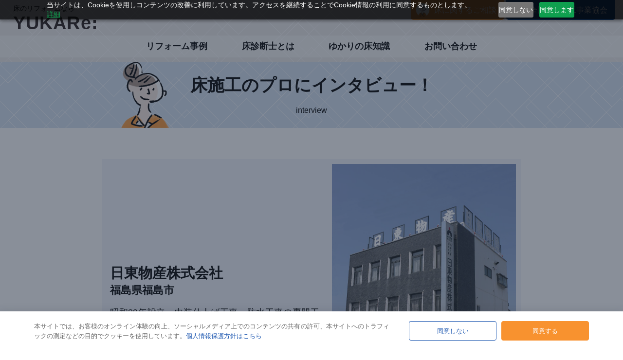

--- FILE ---
content_type: text/html; charset=UTF-8
request_url: https://yukare.jp/interview/%e6%97%a5%e6%9d%b1%e7%89%a9%e7%94%a3%e6%a0%aa%e5%bc%8f%e4%bc%9a%e7%a4%be/
body_size: 12469
content:
<!DOCTYPE html>
<html>
<head>
<script src="https://cdn.pagesense.io/js/5k5tbeeo/14a436924f73469cbc33d12f864706e3.js"></script>
<!-- Global site tag (gtag.js) - Google Analytics -->
<script async src="https://www.googletagmanager.com/gtag/js?id=UA-110531090-4"></script>
<script>
  window.dataLayer = window.dataLayer || [];
  function gtag(){dataLayer.push(arguments);}
  gtag('js', new Date());

  gtag('config', 'UA-110531090-4');
</script>
<!-- // Global site tag (gtag.js) - Google Analytics -->

<!-- Global site tag (gtag.js) - Google Ads: 698920890 -->
<script async src="https://www.googletagmanager.com/gtag/js?id=AW-698920890"></script>
<script>
  window.dataLayer = window.dataLayer || [];
  function gtag(){dataLayer.push(arguments);}
  gtag('js', new Date());

  gtag('config', 'AW-698920890');
</script>

<!-- Event snippet for 問合せ完了 conversion page -->
<script>
  gtag('event', 'conversion', {'send_to': 'AW-698920890/8uISCNHMgLMBELrfos0C'});
</script>

<meta http-equiv="Pragma" content="no-cache">
<meta http-equiv="Cache-Control" content="no-cache">
<meta http-equiv="Expires" content="0">
<meta http-equiv="X-UA-Compatible" content="IE=edge">

<meta charset="utf-8">
<meta name="description" content="床リフォームをお考えならYUKARe:（ゆかり）にお任せ！　厚生労働大臣認定資格・床診断士の事例を紹介。床の状態を簡単リフォーム診断。確かな技術でご予算・ご要望にあったリフォーム提案をいたします。">
<meta name="author" content="全国三星床工事業協会・田島ルーフィング株式会社">
<meta name="viewport" content="width=device-width, initial-scale=1">
<meta name="apple-mobile-web-app-status-bar-style" content="black-translucent">
<link rel="shortcut icon" href="https://yukare.jp/sites/wp-content/themes/yukare/common/images/favicon.ico" type="image/x-icon">

<link rel="stylesheet" type="text/css" href="https://yukare.jp/sites/wp-content/themes/yukare/common/css/common.css">
<link rel="stylesheet" type="text/css" href="https://yukare.jp/sites/wp-content/themes/yukare/common/css/form.css">

<script type="text/javascript" src="https://yukare.jp/sites/wp-content/themes/yukare/common/js/jquery.min.js"></script>
<script type="text/javascript" src="https://yukare.jp/sites/wp-content/themes/yukare/common/js/common.js"></script>

<title>日東物産株式会社 &#8211; YUKARe:(ゆかり)</title>
<meta name='robots' content='max-image-preview:large' />
<link rel='dns-prefetch' href='//fonts.googleapis.com' />
<script type="text/javascript">
/* <![CDATA[ */
window._wpemojiSettings = {"baseUrl":"https:\/\/s.w.org\/images\/core\/emoji\/15.0.3\/72x72\/","ext":".png","svgUrl":"https:\/\/s.w.org\/images\/core\/emoji\/15.0.3\/svg\/","svgExt":".svg","source":{"concatemoji":"https:\/\/yukare.jp\/sites\/wp-includes\/js\/wp-emoji-release.min.js?ver=6.6.4"}};
/*! This file is auto-generated */
!function(i,n){var o,s,e;function c(e){try{var t={supportTests:e,timestamp:(new Date).valueOf()};sessionStorage.setItem(o,JSON.stringify(t))}catch(e){}}function p(e,t,n){e.clearRect(0,0,e.canvas.width,e.canvas.height),e.fillText(t,0,0);var t=new Uint32Array(e.getImageData(0,0,e.canvas.width,e.canvas.height).data),r=(e.clearRect(0,0,e.canvas.width,e.canvas.height),e.fillText(n,0,0),new Uint32Array(e.getImageData(0,0,e.canvas.width,e.canvas.height).data));return t.every(function(e,t){return e===r[t]})}function u(e,t,n){switch(t){case"flag":return n(e,"\ud83c\udff3\ufe0f\u200d\u26a7\ufe0f","\ud83c\udff3\ufe0f\u200b\u26a7\ufe0f")?!1:!n(e,"\ud83c\uddfa\ud83c\uddf3","\ud83c\uddfa\u200b\ud83c\uddf3")&&!n(e,"\ud83c\udff4\udb40\udc67\udb40\udc62\udb40\udc65\udb40\udc6e\udb40\udc67\udb40\udc7f","\ud83c\udff4\u200b\udb40\udc67\u200b\udb40\udc62\u200b\udb40\udc65\u200b\udb40\udc6e\u200b\udb40\udc67\u200b\udb40\udc7f");case"emoji":return!n(e,"\ud83d\udc26\u200d\u2b1b","\ud83d\udc26\u200b\u2b1b")}return!1}function f(e,t,n){var r="undefined"!=typeof WorkerGlobalScope&&self instanceof WorkerGlobalScope?new OffscreenCanvas(300,150):i.createElement("canvas"),a=r.getContext("2d",{willReadFrequently:!0}),o=(a.textBaseline="top",a.font="600 32px Arial",{});return e.forEach(function(e){o[e]=t(a,e,n)}),o}function t(e){var t=i.createElement("script");t.src=e,t.defer=!0,i.head.appendChild(t)}"undefined"!=typeof Promise&&(o="wpEmojiSettingsSupports",s=["flag","emoji"],n.supports={everything:!0,everythingExceptFlag:!0},e=new Promise(function(e){i.addEventListener("DOMContentLoaded",e,{once:!0})}),new Promise(function(t){var n=function(){try{var e=JSON.parse(sessionStorage.getItem(o));if("object"==typeof e&&"number"==typeof e.timestamp&&(new Date).valueOf()<e.timestamp+604800&&"object"==typeof e.supportTests)return e.supportTests}catch(e){}return null}();if(!n){if("undefined"!=typeof Worker&&"undefined"!=typeof OffscreenCanvas&&"undefined"!=typeof URL&&URL.createObjectURL&&"undefined"!=typeof Blob)try{var e="postMessage("+f.toString()+"("+[JSON.stringify(s),u.toString(),p.toString()].join(",")+"));",r=new Blob([e],{type:"text/javascript"}),a=new Worker(URL.createObjectURL(r),{name:"wpTestEmojiSupports"});return void(a.onmessage=function(e){c(n=e.data),a.terminate(),t(n)})}catch(e){}c(n=f(s,u,p))}t(n)}).then(function(e){for(var t in e)n.supports[t]=e[t],n.supports.everything=n.supports.everything&&n.supports[t],"flag"!==t&&(n.supports.everythingExceptFlag=n.supports.everythingExceptFlag&&n.supports[t]);n.supports.everythingExceptFlag=n.supports.everythingExceptFlag&&!n.supports.flag,n.DOMReady=!1,n.readyCallback=function(){n.DOMReady=!0}}).then(function(){return e}).then(function(){var e;n.supports.everything||(n.readyCallback(),(e=n.source||{}).concatemoji?t(e.concatemoji):e.wpemoji&&e.twemoji&&(t(e.twemoji),t(e.wpemoji)))}))}((window,document),window._wpemojiSettings);
/* ]]> */
</script>
<style id='wp-emoji-styles-inline-css' type='text/css'>

	img.wp-smiley, img.emoji {
		display: inline !important;
		border: none !important;
		box-shadow: none !important;
		height: 1em !important;
		width: 1em !important;
		margin: 0 0.07em !important;
		vertical-align: -0.1em !important;
		background: none !important;
		padding: 0 !important;
	}
</style>
<link rel='stylesheet' id='wp-block-library-css' href='https://yukare.jp/sites/wp-includes/css/dist/block-library/style.min.css?ver=6.6.4' type='text/css' media='all' />
<style id='classic-theme-styles-inline-css' type='text/css'>
/*! This file is auto-generated */
.wp-block-button__link{color:#fff;background-color:#32373c;border-radius:9999px;box-shadow:none;text-decoration:none;padding:calc(.667em + 2px) calc(1.333em + 2px);font-size:1.125em}.wp-block-file__button{background:#32373c;color:#fff;text-decoration:none}
</style>
<style id='global-styles-inline-css' type='text/css'>
:root{--wp--preset--aspect-ratio--square: 1;--wp--preset--aspect-ratio--4-3: 4/3;--wp--preset--aspect-ratio--3-4: 3/4;--wp--preset--aspect-ratio--3-2: 3/2;--wp--preset--aspect-ratio--2-3: 2/3;--wp--preset--aspect-ratio--16-9: 16/9;--wp--preset--aspect-ratio--9-16: 9/16;--wp--preset--color--black: #000000;--wp--preset--color--cyan-bluish-gray: #abb8c3;--wp--preset--color--white: #ffffff;--wp--preset--color--pale-pink: #f78da7;--wp--preset--color--vivid-red: #cf2e2e;--wp--preset--color--luminous-vivid-orange: #ff6900;--wp--preset--color--luminous-vivid-amber: #fcb900;--wp--preset--color--light-green-cyan: #7bdcb5;--wp--preset--color--vivid-green-cyan: #00d084;--wp--preset--color--pale-cyan-blue: #8ed1fc;--wp--preset--color--vivid-cyan-blue: #0693e3;--wp--preset--color--vivid-purple: #9b51e0;--wp--preset--gradient--vivid-cyan-blue-to-vivid-purple: linear-gradient(135deg,rgba(6,147,227,1) 0%,rgb(155,81,224) 100%);--wp--preset--gradient--light-green-cyan-to-vivid-green-cyan: linear-gradient(135deg,rgb(122,220,180) 0%,rgb(0,208,130) 100%);--wp--preset--gradient--luminous-vivid-amber-to-luminous-vivid-orange: linear-gradient(135deg,rgba(252,185,0,1) 0%,rgba(255,105,0,1) 100%);--wp--preset--gradient--luminous-vivid-orange-to-vivid-red: linear-gradient(135deg,rgba(255,105,0,1) 0%,rgb(207,46,46) 100%);--wp--preset--gradient--very-light-gray-to-cyan-bluish-gray: linear-gradient(135deg,rgb(238,238,238) 0%,rgb(169,184,195) 100%);--wp--preset--gradient--cool-to-warm-spectrum: linear-gradient(135deg,rgb(74,234,220) 0%,rgb(151,120,209) 20%,rgb(207,42,186) 40%,rgb(238,44,130) 60%,rgb(251,105,98) 80%,rgb(254,248,76) 100%);--wp--preset--gradient--blush-light-purple: linear-gradient(135deg,rgb(255,206,236) 0%,rgb(152,150,240) 100%);--wp--preset--gradient--blush-bordeaux: linear-gradient(135deg,rgb(254,205,165) 0%,rgb(254,45,45) 50%,rgb(107,0,62) 100%);--wp--preset--gradient--luminous-dusk: linear-gradient(135deg,rgb(255,203,112) 0%,rgb(199,81,192) 50%,rgb(65,88,208) 100%);--wp--preset--gradient--pale-ocean: linear-gradient(135deg,rgb(255,245,203) 0%,rgb(182,227,212) 50%,rgb(51,167,181) 100%);--wp--preset--gradient--electric-grass: linear-gradient(135deg,rgb(202,248,128) 0%,rgb(113,206,126) 100%);--wp--preset--gradient--midnight: linear-gradient(135deg,rgb(2,3,129) 0%,rgb(40,116,252) 100%);--wp--preset--font-size--small: 13px;--wp--preset--font-size--medium: 20px;--wp--preset--font-size--large: 36px;--wp--preset--font-size--x-large: 42px;--wp--preset--spacing--20: 0.44rem;--wp--preset--spacing--30: 0.67rem;--wp--preset--spacing--40: 1rem;--wp--preset--spacing--50: 1.5rem;--wp--preset--spacing--60: 2.25rem;--wp--preset--spacing--70: 3.38rem;--wp--preset--spacing--80: 5.06rem;--wp--preset--shadow--natural: 6px 6px 9px rgba(0, 0, 0, 0.2);--wp--preset--shadow--deep: 12px 12px 50px rgba(0, 0, 0, 0.4);--wp--preset--shadow--sharp: 6px 6px 0px rgba(0, 0, 0, 0.2);--wp--preset--shadow--outlined: 6px 6px 0px -3px rgba(255, 255, 255, 1), 6px 6px rgba(0, 0, 0, 1);--wp--preset--shadow--crisp: 6px 6px 0px rgba(0, 0, 0, 1);}:where(.is-layout-flex){gap: 0.5em;}:where(.is-layout-grid){gap: 0.5em;}body .is-layout-flex{display: flex;}.is-layout-flex{flex-wrap: wrap;align-items: center;}.is-layout-flex > :is(*, div){margin: 0;}body .is-layout-grid{display: grid;}.is-layout-grid > :is(*, div){margin: 0;}:where(.wp-block-columns.is-layout-flex){gap: 2em;}:where(.wp-block-columns.is-layout-grid){gap: 2em;}:where(.wp-block-post-template.is-layout-flex){gap: 1.25em;}:where(.wp-block-post-template.is-layout-grid){gap: 1.25em;}.has-black-color{color: var(--wp--preset--color--black) !important;}.has-cyan-bluish-gray-color{color: var(--wp--preset--color--cyan-bluish-gray) !important;}.has-white-color{color: var(--wp--preset--color--white) !important;}.has-pale-pink-color{color: var(--wp--preset--color--pale-pink) !important;}.has-vivid-red-color{color: var(--wp--preset--color--vivid-red) !important;}.has-luminous-vivid-orange-color{color: var(--wp--preset--color--luminous-vivid-orange) !important;}.has-luminous-vivid-amber-color{color: var(--wp--preset--color--luminous-vivid-amber) !important;}.has-light-green-cyan-color{color: var(--wp--preset--color--light-green-cyan) !important;}.has-vivid-green-cyan-color{color: var(--wp--preset--color--vivid-green-cyan) !important;}.has-pale-cyan-blue-color{color: var(--wp--preset--color--pale-cyan-blue) !important;}.has-vivid-cyan-blue-color{color: var(--wp--preset--color--vivid-cyan-blue) !important;}.has-vivid-purple-color{color: var(--wp--preset--color--vivid-purple) !important;}.has-black-background-color{background-color: var(--wp--preset--color--black) !important;}.has-cyan-bluish-gray-background-color{background-color: var(--wp--preset--color--cyan-bluish-gray) !important;}.has-white-background-color{background-color: var(--wp--preset--color--white) !important;}.has-pale-pink-background-color{background-color: var(--wp--preset--color--pale-pink) !important;}.has-vivid-red-background-color{background-color: var(--wp--preset--color--vivid-red) !important;}.has-luminous-vivid-orange-background-color{background-color: var(--wp--preset--color--luminous-vivid-orange) !important;}.has-luminous-vivid-amber-background-color{background-color: var(--wp--preset--color--luminous-vivid-amber) !important;}.has-light-green-cyan-background-color{background-color: var(--wp--preset--color--light-green-cyan) !important;}.has-vivid-green-cyan-background-color{background-color: var(--wp--preset--color--vivid-green-cyan) !important;}.has-pale-cyan-blue-background-color{background-color: var(--wp--preset--color--pale-cyan-blue) !important;}.has-vivid-cyan-blue-background-color{background-color: var(--wp--preset--color--vivid-cyan-blue) !important;}.has-vivid-purple-background-color{background-color: var(--wp--preset--color--vivid-purple) !important;}.has-black-border-color{border-color: var(--wp--preset--color--black) !important;}.has-cyan-bluish-gray-border-color{border-color: var(--wp--preset--color--cyan-bluish-gray) !important;}.has-white-border-color{border-color: var(--wp--preset--color--white) !important;}.has-pale-pink-border-color{border-color: var(--wp--preset--color--pale-pink) !important;}.has-vivid-red-border-color{border-color: var(--wp--preset--color--vivid-red) !important;}.has-luminous-vivid-orange-border-color{border-color: var(--wp--preset--color--luminous-vivid-orange) !important;}.has-luminous-vivid-amber-border-color{border-color: var(--wp--preset--color--luminous-vivid-amber) !important;}.has-light-green-cyan-border-color{border-color: var(--wp--preset--color--light-green-cyan) !important;}.has-vivid-green-cyan-border-color{border-color: var(--wp--preset--color--vivid-green-cyan) !important;}.has-pale-cyan-blue-border-color{border-color: var(--wp--preset--color--pale-cyan-blue) !important;}.has-vivid-cyan-blue-border-color{border-color: var(--wp--preset--color--vivid-cyan-blue) !important;}.has-vivid-purple-border-color{border-color: var(--wp--preset--color--vivid-purple) !important;}.has-vivid-cyan-blue-to-vivid-purple-gradient-background{background: var(--wp--preset--gradient--vivid-cyan-blue-to-vivid-purple) !important;}.has-light-green-cyan-to-vivid-green-cyan-gradient-background{background: var(--wp--preset--gradient--light-green-cyan-to-vivid-green-cyan) !important;}.has-luminous-vivid-amber-to-luminous-vivid-orange-gradient-background{background: var(--wp--preset--gradient--luminous-vivid-amber-to-luminous-vivid-orange) !important;}.has-luminous-vivid-orange-to-vivid-red-gradient-background{background: var(--wp--preset--gradient--luminous-vivid-orange-to-vivid-red) !important;}.has-very-light-gray-to-cyan-bluish-gray-gradient-background{background: var(--wp--preset--gradient--very-light-gray-to-cyan-bluish-gray) !important;}.has-cool-to-warm-spectrum-gradient-background{background: var(--wp--preset--gradient--cool-to-warm-spectrum) !important;}.has-blush-light-purple-gradient-background{background: var(--wp--preset--gradient--blush-light-purple) !important;}.has-blush-bordeaux-gradient-background{background: var(--wp--preset--gradient--blush-bordeaux) !important;}.has-luminous-dusk-gradient-background{background: var(--wp--preset--gradient--luminous-dusk) !important;}.has-pale-ocean-gradient-background{background: var(--wp--preset--gradient--pale-ocean) !important;}.has-electric-grass-gradient-background{background: var(--wp--preset--gradient--electric-grass) !important;}.has-midnight-gradient-background{background: var(--wp--preset--gradient--midnight) !important;}.has-small-font-size{font-size: var(--wp--preset--font-size--small) !important;}.has-medium-font-size{font-size: var(--wp--preset--font-size--medium) !important;}.has-large-font-size{font-size: var(--wp--preset--font-size--large) !important;}.has-x-large-font-size{font-size: var(--wp--preset--font-size--x-large) !important;}
:where(.wp-block-post-template.is-layout-flex){gap: 1.25em;}:where(.wp-block-post-template.is-layout-grid){gap: 1.25em;}
:where(.wp-block-columns.is-layout-flex){gap: 2em;}:where(.wp-block-columns.is-layout-grid){gap: 2em;}
:root :where(.wp-block-pullquote){font-size: 1.5em;line-height: 1.6;}
</style>
<link rel='stylesheet' id='contact-form-7-css' href='https://yukare.jp/sites/wp-content/plugins/contact-form-7/includes/css/styles.css?ver=5.9.8' type='text/css' media='all' />
<link rel='stylesheet' id='jquery-ui-dialog-min-css-css' href='https://yukare.jp/sites/wp-includes/css/jquery-ui-dialog.min.css?ver=6.6.4' type='text/css' media='all' />
<link rel='stylesheet' id='contact-form-7-confirm-plus-css' href='https://yukare.jp/sites/wp-content/plugins/confirm-plus-contact-form-7/assets/css/styles.css?ver=20240731_085409' type='text/css' media='all' />
<link rel='stylesheet' id='daextlwcnf-google-font-css' href='https://fonts.googleapis.com/css2?family=Open+Sans%3Awght%40400%3B600&#038;ver=6.6.4#038;display=swap' type='text/css' media='all' />
<script type="text/javascript" src="https://yukare.jp/sites/wp-includes/js/jquery/jquery.min.js?ver=3.7.1" id="jquery-core-js"></script>
<script type="text/javascript" src="https://yukare.jp/sites/wp-includes/js/jquery/jquery-migrate.min.js?ver=3.4.1" id="jquery-migrate-js"></script>
<link rel="https://api.w.org/" href="https://yukare.jp/wp-json/" /><link rel="alternate" title="JSON" type="application/json" href="https://yukare.jp/wp-json/wp/v2/interview/2378" /><link rel="EditURI" type="application/rsd+xml" title="RSD" href="https://yukare.jp/sites/xmlrpc.php?rsd" />
<link rel="canonical" href="https://yukare.jp/interview/%e6%97%a5%e6%9d%b1%e7%89%a9%e7%94%a3%e6%a0%aa%e5%bc%8f%e4%bc%9a%e7%a4%be/" />
<link rel='shortlink' href='https://yukare.jp/?p=2378' />
<link rel="alternate" title="oEmbed (JSON)" type="application/json+oembed" href="https://yukare.jp/wp-json/oembed/1.0/embed?url=https%3A%2F%2Fyukare.jp%2Finterview%2F%25e6%2597%25a5%25e6%259d%25b1%25e7%2589%25a9%25e7%2594%25a3%25e6%25a0%25aa%25e5%25bc%258f%25e4%25bc%259a%25e7%25a4%25be%2F" />
<link rel="alternate" title="oEmbed (XML)" type="text/xml+oembed" href="https://yukare.jp/wp-json/oembed/1.0/embed?url=https%3A%2F%2Fyukare.jp%2Finterview%2F%25e6%2597%25a5%25e6%259d%25b1%25e7%2589%25a9%25e7%2594%25a3%25e6%25a0%25aa%25e5%25bc%258f%25e4%25bc%259a%25e7%25a4%25be%2F&#038;format=xml" />
<meta name="cdp-version" content="1.4.8" />
<!-- favicon -->
<link rel="apple-touch-icon" sizes="180x180" href="/apple-touch-icon-180x180.png">
<link rel="icon" type="image/png" sizes="32x32" href="/favicon-32x32.png">
<link rel="icon" type="image/png" sizes="16x16" href="/favicon-16x16.png">
<link rel="manifest" href="/site.webmanifest">
<link rel="mask-icon" href="/safari-pinned-tab.svg" color="#003b83">
<meta name="apple-mobile-web-app-title" content="YUKARe:">
<meta name="application-name" content="YUKARe:">
<meta name="msapplication-TileColor" content="#003b83">
<meta name="theme-color" content="#003b83">
<!-- //favicon -->
</head>

<body>
		<!-- Google Tag Manager (noscript) -->
		<noscript><iframe src="https://www.googletagmanager.com/ns.html?id=GTM-M9XN3XW"
		height="0" width="0" style="display:none;visibility:hidden"></iframe></noscript>
		<!-- End Google Tag Manager (noscript) -->


<header id="ghead">
	<div>
		<h1 title="床のリフォームならYUKARe:（ゆかり）"><a href="https://yukare.jp/"><img src="https://yukare.jp/sites/wp-content/themes/yukare/common/images/logo2.svg" alt="床のリフォームならYUKARe:（ゆかり）" title="床のリフォームならYUKARe:（ゆかり）"></a></h1>
		<ol>
			<li><a href="/contact/" class="contact">床に関するご相談</a></li>
			<li><a href="/overview/" class="overview">全国三星床工事業協会</a></li>
		</ol>
	</div>
		<nav>
		<ul><li><strong><a href="/case/">リフォーム事例</a></strong></li>
<li><strong><a href="https://yukare.jp/diagnostician/">床診断士とは</a></strong></li>
<li><strong><a href="https://yukare.jp/knowledge/">ゆかりの床知識</a></strong></li>
<li><strong><a href="https://yukare.jp/contact/">お問い合わせ</a></strong></li>
</ul>		<ul class="fnav"><li><strong><a href="https://yukare.jp/overview/">協会概要</a></strong></li>
<li><strong><a href="/member/">協会員一覧</a></strong></li>
</ul>		</nav>
</header>

<main id="interviews">
<article id="h-check-link">
	<section>
		<h2>床施工のプロにインタビュー！</h2>
		<p>interview</p>
	</section>
</article>

	<article id="single" class="interview">

		<section class="header">
			<div>
				<span>
					<h3>日東物産株式会社</h3>
					<strong>福島県福島市</strong>
					<p>昭和39年設立。内装仕上げ工事・防水工事の専門工事会社として官公庁大型物件から一般住宅まで幅広い工事に携わらせていただいています。</p>
				</span>
			</div>
			<figure><img src="https://yukare.jp/sites/wp-content/uploads/2021/06/interview_20210625_nitto_01.jpg" alt="日東物産株式会社"></figure>
		</section>


		<section class="interview-info">
			<div class="interview-info-in">
				
<h2 class="wp-block-heading">特に自信のある床工事を教えてください。</h2>



<p>弊社は内装工事（軽天・ボード、クロス・床、カーテン）と防水工事を主業務としておりますが、床施工からスタートした会社であり、これまで官公庁、民間、新築、改修問わず、あらゆる床材を施工した豊富な経験と実績があり、床に関するどのようなご要望も責任施工でお応えいたします。</p>



<h2 class="wp-block-heading">工事の際、特に気をつけて作業されている点は何ですか？</h2>



<p>床材は建物の中で唯一、人の体に触れ続ける建築材です。だからこそデザインや機能性はもちろんのこと、耐久性、居住性も念頭に、後々まで長くか使っていただけるよう、用途に合わせた商品提案と、細心の注意を払った施工を心がけています。</p>



<h2 class="wp-block-heading">お客様からどのような点をお伺いできると、お見積もりや提案書をご提出しやすいですか？</h2>



<p>まずはどのような用途でお使いになられるのか、日頃不便に感じていることがないかなどお聞かせいただいた上で、デザインや機能、価格、工程などの面から最適な提案をいたします。特に床材は種類も豊富で、お客様のご要望に合った床材が必ず見つかります。</p>



<h2 class="wp-block-heading">お客様とのやり取りで「やる気が出た！」といった事柄があればお聞かせください。</h2>



<p>東日本大震災直後の復旧工事では多くのお客様から感謝の言葉をいただき、この仕事にやり甲斐を感じました。近年また自然災害が多発する中、これからも困ってらっしゃるお客様のご要望にさらに即応できる企業を目指して参ります。</p>
			</div>

			
			
					</section>

		<section class="interview-company">
			<div class="center">
			<h3>日東物産株式会社</h3>
			<ul>
				<li>〒960-8162　福島県福島市南町212番地</li>
				<li>TEL：024-546-2288</li>
				<li><a href="https://www.nittoh-b.co.jp/" target="_blnk">https://www.nittoh-b.co.jp/</a></li>			</ul>
			</div>
			
						<div class="left">
			   <figure><img src="https://yukare.jp/sites/wp-content/uploads/2021/06/interview_20210625_nitto_06.jpg"></figure>
			</div>
						
			<div class="right">
						    <figure><img src="https://yukare.jp/sites/wp-content/uploads/2021/06/interview_20210625_nitto_05-600x600.jpg"></figure>
			    							
					<div>
						<strong>お話を伺った方</strong>
						<p>日東物産株式会社</p>
						<p>代表取締役</p>
						<p>大橋 広明様</p>
						<span><p>時代の変化に伴い社会構造も大きく変わる中、一貫して責任施工の理念を全うし、企業として成長し続けるために研鑽を積んで参りました。
これからも人を大切にする環境づくりの企業として、お客様から信頼され、期待される会社であり続けるよう、社員が一丸となり努力を続けて参る所存です。

内装仕上げは建築工事の最終工程であり、常に人の目に触れ、建物全体のクオリティの良し悪しの印象を決めるといっても過言ではありません。信頼と実績のある施工会社に任せることが最も重要です。</p></span>					</div>
			</div>
			
						<div class="yousu">
				<h3>施工の様子</h3>
				<ul>
									<li><figure><img src="https://yukare.jp/sites/wp-content/uploads/2021/06/interview_20210625_nitto_04.jpg" alt=""></figure></li>
									<li><figure><img src="https://yukare.jp/sites/wp-content/uploads/2021/06/interview_20210625_nitto_03.jpg" alt=""></figure></li>
									<li><figure><img src="https://yukare.jp/sites/wp-content/uploads/2021/06/interview_20210625_nitto_02.jpg" alt=""></figure></li>
								</ul>
			</div>
					</section>
		
		<section class="interview-ex">
			<h3>施工事例</h3>
			<ul>
			</ul>
		</section>
		
		<div class="interview-link"><a href="/interview/">床施工のプロにインタビュー！一覧に戻る</a></div>
		
	</article>

</main>

<link rel="stylesheet" type="text/css" href="https://yukare.jp/sites/wp-content/themes/yukare/common/css/single.css?=1768611385">
<link rel="stylesheet" type="text/css" href="https://yukare.jp/sites/wp-content/themes/yukare/common/css/slick-theme.css?=1768611385">
<link rel="stylesheet" type="text/css" href="https://yukare.jp/sites/wp-content/themes/yukare/common/css/slick.css?=1768611385">

<script type="text/javascript" src="https://yukare.jp/sites/wp-content/themes/yukare/common/js/jquery.min.js?=1768611385"></script>
<script type="text/javascript" src="https://yukare.jp/sites/wp-content/themes/yukare/common/js/slick.min.js?=1768611385"></script>
<script type="text/javascript" src="https://yukare.jp/sites/wp-content/themes/yukare/common/js/single-case.js?=1768611385"></script>


<article id="contact">
	<span class="titlein">
		<h2>お問い合わせはこちら</h2>
		<div>
			<h3>床のことならなんでもご相談ください。</h3>
			<a href="/contact">床診断⼠に相談する</a>
			<small>全国の床診断⼠が床の無料診断をいたします</small>
		</div>
	</span>
	<!-- フォーム削除 -->
</article>

<footer>
	<i><a href="/" title="床のリフォームならYUKARe:"><span><img src="https://yukare.jp/sites/wp-content/themes/yukare/common/images/logo.svg" alt="YUKARe:" title="YUKARe:"></span></a></i>
		<nav><ul><li><strong><a href="/case/">リフォーム事例</a></strong></li>
<li><strong><a href="https://yukare.jp/diagnostician/">床診断士とは</a></strong></li>
<li><strong><a href="https://yukare.jp/knowledge/">ゆかりの床知識</a></strong></li>
<li><strong><a href="https://yukare.jp/contact/">お問い合わせ</a></strong></li>
</ul></nav>	<b><a href="/overview/" title="全国三星床工事業協会"><img src="https://yukare.jp/sites/wp-content/themes/yukare/common/images/mituboshikai.svg" alt="全国三星床工事業協会"></a></b>
		<nav><ul class="fnav"><li><strong><a href="https://yukare.jp/overview/">協会概要</a></strong></li>
<li><strong><a href="/member/">協会員一覧</a></strong></li>
</ul></nav>	<div><a href="https://yukare.jp/floor-knowledge/20240601/"><strong>建材×⼯法×施⼯の床改修パッケージサービス</strong><span><img src="https://yukare.jp/sites/wp-content/themes/yukare/common/images/floorfix.svg" alt="Floorfix"></span></a></div>
	<strong><a href="https://tajima.jp/" target="_blank" title="田島ルーフィング株式会社"><img src="https://yukare.jp/sites/wp-content/themes/yukare/common/images/logo_tajima.svg" alt="田島ルーフィング株式会社"></a></strong>
	<small>&copy; 全国三星床工事業組合</small>
</footer>

<div class="ffix">
	<div class="ffixin">
		<span class="pagetop"><a href="#">&nbsp;</a></span>
	</div>
</div>


<!-- ▼計測タグ（usonarタグ） -->
<div id="usonar-tracking" data-client="RALAXGbHSQkQpreTU" style="display: none;"></div>
<script async src="//cdn.cookie.sync.usonar.jp/live_access/RALAXGbHSQkQpreTU.js" type="text/javascript" charset="utf-8"></script>
<!-- ▲計測タグ（usonarタグ）-->

<script type="text/javascript" src="https://yukare.jp/sites/wp-includes/js/dist/hooks.min.js?ver=2810c76e705dd1a53b18" id="wp-hooks-js"></script>
<script type="text/javascript" src="https://yukare.jp/sites/wp-includes/js/dist/i18n.min.js?ver=5e580eb46a90c2b997e6" id="wp-i18n-js"></script>
<script type="text/javascript" id="wp-i18n-js-after">
/* <![CDATA[ */
wp.i18n.setLocaleData( { 'text direction\u0004ltr': [ 'ltr' ] } );
/* ]]> */
</script>
<script type="text/javascript" src="https://yukare.jp/sites/wp-content/plugins/contact-form-7/includes/swv/js/index.js?ver=5.9.8" id="swv-js"></script>
<script type="text/javascript" id="contact-form-7-js-extra">
/* <![CDATA[ */
var wpcf7 = {"api":{"root":"https:\/\/yukare.jp\/wp-json\/","namespace":"contact-form-7\/v1"}};
/* ]]> */
</script>
<script type="text/javascript" id="contact-form-7-js-translations">
/* <![CDATA[ */
( function( domain, translations ) {
	var localeData = translations.locale_data[ domain ] || translations.locale_data.messages;
	localeData[""].domain = domain;
	wp.i18n.setLocaleData( localeData, domain );
} )( "contact-form-7", {"translation-revision-date":"2024-07-17 08:16:16+0000","generator":"GlotPress\/4.0.1","domain":"messages","locale_data":{"messages":{"":{"domain":"messages","plural-forms":"nplurals=1; plural=0;","lang":"ja_JP"},"This contact form is placed in the wrong place.":["\u3053\u306e\u30b3\u30f3\u30bf\u30af\u30c8\u30d5\u30a9\u30fc\u30e0\u306f\u9593\u9055\u3063\u305f\u4f4d\u7f6e\u306b\u7f6e\u304b\u308c\u3066\u3044\u307e\u3059\u3002"],"Error:":["\u30a8\u30e9\u30fc:"]}},"comment":{"reference":"includes\/js\/index.js"}} );
/* ]]> */
</script>
<script type="text/javascript" src="https://yukare.jp/sites/wp-content/plugins/contact-form-7/includes/js/index.js?ver=5.9.8" id="contact-form-7-js"></script>
<script type="text/javascript" id="contact-form-7-confirm-plus-js-extra">
/* <![CDATA[ */
var data_arr = {"cfm_title_suffix":"\u78ba\u8a8d","cfm_btn":"\u78ba\u8a8d","cfm_btn_edit":"\u4fee\u6b63","cfm_btn_mail_send":"\u3053\u306e\u5185\u5bb9\u3067\u9001\u4fe1","checked_msg":"\u30c1\u30a7\u30c3\u30af\u3042\u308a"};
/* ]]> */
</script>
<script type="text/javascript" src="https://yukare.jp/sites/wp-content/plugins/confirm-plus-contact-form-7/assets/js/scripts.js?ver=20240731_085409" id="contact-form-7-confirm-plus-js"></script>
<script type="text/javascript" src="https://yukare.jp/sites/wp-includes/js/jquery/ui/core.min.js?ver=1.13.3" id="jquery-ui-core-js"></script>
<script type="text/javascript" src="https://yukare.jp/sites/wp-includes/js/jquery/ui/mouse.min.js?ver=1.13.3" id="jquery-ui-mouse-js"></script>
<script type="text/javascript" src="https://yukare.jp/sites/wp-includes/js/jquery/ui/resizable.min.js?ver=1.13.3" id="jquery-ui-resizable-js"></script>
<script type="text/javascript" src="https://yukare.jp/sites/wp-includes/js/jquery/ui/draggable.min.js?ver=1.13.3" id="jquery-ui-draggable-js"></script>
<script type="text/javascript" src="https://yukare.jp/sites/wp-includes/js/jquery/ui/controlgroup.min.js?ver=1.13.3" id="jquery-ui-controlgroup-js"></script>
<script type="text/javascript" src="https://yukare.jp/sites/wp-includes/js/jquery/ui/checkboxradio.min.js?ver=1.13.3" id="jquery-ui-checkboxradio-js"></script>
<script type="text/javascript" src="https://yukare.jp/sites/wp-includes/js/jquery/ui/button.min.js?ver=1.13.3" id="jquery-ui-button-js"></script>
<script type="text/javascript" src="https://yukare.jp/sites/wp-includes/js/jquery/ui/dialog.min.js?ver=1.13.3" id="jquery-ui-dialog-js"></script>
<script type="text/javascript" id="daextlwcnf-general-js-extra">
/* <![CDATA[ */
var DAEXTLWCNF_PHPDATA = {"nonce":"f9af78624b","ajaxUrl":"https:\/\/yukare.jp\/sites\/wp-admin\/admin-ajax.php"};
/* ]]> */
</script>
<script type="text/javascript" src="https://yukare.jp/sites/wp-content/plugins/lightweight-cookie-notice-free/public/assets/js/production/general.js?ver=1.11" id="daextlwcnf-general-js"></script>
<script type="text/javascript" id="daextlwcnf-general-js-after">
/* <![CDATA[ */
let daextlwcnfReadyStateCheckInterval=setInterval(function(){if(document.readyState==="complete"){clearInterval(daextlwcnfReadyStateCheckInterval);window.daextlwcnfCookieNotice.initialize({headingsFontFamily:"'Open Sans', sans-serif",headingsFontWeight:"600",paragraphsFontFamily:"'Open Sans', sans-serif",paragraphsFontWeight:"400",strongTagsFontWeight:"600",buttonsFontFamily:"'Open Sans', sans-serif",buttonsFontWeight:"400",buttonsBorderRadius:"4",containersBorderRadius:"4",cookieNoticeMainMessageText:"<p>\u672c\u30b5\u30a4\u30c8\u3067\u306f\u3001\u304a\u5ba2\u69d8\u306e\u30aa\u30f3\u30e9\u30a4\u30f3\u4f53\u9a13\u306e\u5411\u4e0a\u3001\u30bd\u30fc\u30b7\u30e3\u30eb\u30e1\u30c7\u30a3\u30a2\u4e0a\u3067\u306e\u30b3\u30f3\u30c6\u30f3\u30c4\u306e\u5171\u6709\u306e\u8a31\u53ef\u3001\u672c\u30b5\u30a4\u30c8\u3078\u306e\u30c8\u30e9\u30d5\u30a3\u30c3\u30af\u306e\u6e2c\u5b9a\u306a\u3069\u306e\u76ee\u7684\u3067\u30af\u30c3\u30ad\u30fc\u3092\u4f7f\u7528\u3057\u3066\u3044\u307e\u3059\u3002<a href=\"http:\/\/yukare.jp\/sites\/privacy\/\">\u500b\u4eba\u60c5\u5831\u4fdd\u8b77\u65b9\u91dd\u306f\u3053\u3061\u3089<\/a><\/p>",cookieNoticeMainMessageFontColor:"#666666",cookieNoticeMainMessageLinkFontColor:"#1e58b1",cookieNoticeButton1Text:"\u540c\u610f\u3057\u306a\u3044",cookieNoticeButton1Action:"3",cookieNoticeButton1Url:"",cookieNoticeButton1BackgroundColor:"#ffffff",cookieNoticeButton1BackgroundColorHover:"#ffffff",cookieNoticeButton1BorderColor:"#1e58b1",cookieNoticeButton1BorderColorHover:"#1e58b1",cookieNoticeButton1FontColor:"#1e58b1",cookieNoticeButton1FontColorHover:"#1e58b1",cookieNoticeButton2Text:"\u540c\u610f\u3059\u308b",cookieNoticeButton2Action:"2",cookieNoticeButton2Url:"",cookieNoticeButton2BackgroundColor:"#f8922f",cookieNoticeButton2BackgroundColorHover:"#f8922f",cookieNoticeButton2BorderColor:"#f8922f",cookieNoticeButton2BorderColorHover:"#f8922f",cookieNoticeButton2FontColor:"#ffffff",cookieNoticeButton2FontColorHover:"#ffffff",cookieNoticeButtonDismissAction:"0",cookieNoticeButtonDismissUrl:"",cookieNoticeButtonDismissColor:"#646464",cookieNoticeContainerPosition:"2",cookieNoticeContainerWidth:"1140",cookieNoticeContainerOpacity:"1",cookieNoticeContainerBorderWidth:"0",cookieNoticeContainerBackgroundColor:"#ffffff",cookieNoticeContainerBorderColor:"#e1e1e1",cookieNoticeContainerBorderOpacity:"1",cookieNoticeContainerDropShadow:"1",cookieNoticeContainerDropShadowColor:"#242f42",cookieNoticeMask:"1",cookieNoticeMaskColor:"#242f42",cookieNoticeMaskOpacity:"0.54",cookieNoticeShakeEffect:"1",cookieSettingsLogoUrl:"",cookieSettingsTitle:"\u30af\u30c3\u30ad\u30fc\u306b\u95a2\u3059\u308b\u8a2d\u5b9a",cookieSettingsDescription:"<p>\u5f53\u793e\u306f\u3001\u5f53\u793e\u304a\u3088\u3073\u5f53\u793e\u306e\u30d1\u30fc\u30c8\u30ca\u30fc\u304c\u53ce\u96c6\u3059\u308b\u30c7\u30fc\u30bf\u3068\u305d\u306e\u4f7f\u7528\u65b9\u6cd5\u306b\u3064\u3044\u3066\u900f\u660e\u6027\u3092\u78ba\u4fdd\u3057\u3001\u304a\u5ba2\u69d8\u304c\u3054\u81ea\u8eab\u306e\u500b\u4eba\u30c7\u30fc\u30bf\u306b\u3064\u3044\u3066\u6700\u5584\u306e\u30b3\u30f3\u30c8\u30ed\u30fc\u30eb\u3092\u884c\u3048\u308b\u3088\u3046\u306b\u3057\u305f\u3044\u3068\u8003\u3048\u3066\u3044\u307e\u3059\u3002\u8a73\u7d30\u306b\u3064\u3044\u3066\u306f\u3001\u5f53\u793e\u306e\u30d7\u30e9\u30a4\u30d0\u30b7\u30fc\u30dd\u30ea\u30b7\u30fc\u3092\u3054\u89a7\u304f\u3060\u3055\u3044\u3002<\/p>\r\n<strong>\u5f53\u793e\u304c\u53ce\u96c6\u3059\u308b\u60c5\u5831<\/strong>\r\n<p>\u5f53\u793e\u306f\u3001\u30b5\u30a4\u30c8\u8a2a\u554f\u8005\u306e\u30d1\u30d5\u30a9\u30fc\u30de\u30f3\u30b9\u3068\u4f53\u9a13\u3092\u5411\u4e0a\u3055\u305b\u308b\u305f\u3081\u306b\u3053\u306e\u60c5\u5831\u3092\u4f7f\u7528\u3057\u307e\u3059\u3002\u3053\u308c\u306b\u306f\u3001\u691c\u7d22\u7d50\u679c\u306e\u6539\u5584\u3001\u3088\u308a\u95a2\u9023\u6027\u306e\u9ad8\u3044\u30b3\u30f3\u30c6\u30f3\u30c4\u3084\u8ca9\u4fc3\u7269\u306e\u8868\u793a\u3001\u30b3\u30df\u30e5\u30cb\u30b1\u30fc\u30b7\u30e7\u30f3\u306e\u5411\u4e0a\u3001\u30b5\u30a4\u30c8\u30d1\u30d5\u30a9\u30fc\u30de\u30f3\u30b9\u306e\u6539\u5584\u306a\u3069\u304c\u542b\u307e\u308c\u307e\u3059\u3002<\/p>\r\n<strong>\u30af\u30c3\u30ad\u30fc\u306b\u95a2\u3059\u308b\u60c5\u5831<\/strong>\r\n<p>\u5f53\u793e\u306f\u3001\u304a\u5ba2\u69d8\u306e\u5168\u4f53\u7684\u306a\u30a6\u30a7\u30d6\u95b2\u89a7\u4f53\u9a13\u3092\u3088\u308a\u826f\u304f\u3059\u308b\u305f\u3081\u306b\u3001\u4ee5\u4e0b\u306e\u5fc5\u9808\u304a\u3088\u3073\u975e\u5fc5\u9808\u306e\u30af\u30c3\u30ad\u30fc\u3092\u4f7f\u7528\u3057\u3066\u3044\u307e\u3059\u3002\u5f53\u793e\u306e\u30d1\u30fc\u30c8\u30ca\u30fc\u306f\u3001Cookie\u304a\u3088\u3073\u305d\u306e\u4ed6\u306e\u30e1\u30ab\u30cb\u30ba\u30e0\u3092\u4f7f\u7528\u3057\u3066\u3001\u304a\u5ba2\u69d8\u3068\u30bd\u30fc\u30b7\u30e3\u30eb\u30cd\u30c3\u30c8\u30ef\u30fc\u30af\u3092\u7d50\u3073\u3064\u3051\u3001\u304a\u5ba2\u69d8\u306e\u8208\u5473\u306b\u3088\u308a\u5408\u81f4\u3059\u308b\u3088\u3046\u306b\u5e83\u544a\u3092\u8abf\u6574\u3057\u307e\u3059\u3002<br>\r\n\u304a\u5ba2\u69d8\u306f\u3001\u305d\u308c\u305e\u308c\u306e\u6709\u52b9\u5316\u30b9\u30a4\u30c3\u30c1\u3092\u4f7f\u7528\u3059\u308b\u3053\u3068\u3067\u3001\u30af\u30c3\u30ad\u30fc\u306e\u30ab\u30c6\u30b4\u30ea\u30fc\u3092\u8a31\u53ef\u3057\u3066\u9078\u629e\u3092\u884c\u3046\u3053\u3068\u304c\u3067\u304d\u307e\u3059\u3002\u91cd\u8981\u306a\u30af\u30c3\u30ad\u30fc\u306f\u3001\u62d2\u5426\u3059\u308b\u3053\u3068\u304c\u3067\u304d\u307e\u305b\u3093\u3002<\/p>",cookieSettingsButton1Text:"\u9589\u3058\u308b",cookieSettingsButton1Action:"2",cookieSettingsButton1Url:"",cookieSettingsButton1BackgroundColor:"#ffffff",cookieSettingsButton1BackgroundColorHover:"#ffffff",cookieSettingsButton1BorderColor:"#1e58b1",cookieSettingsButton1BorderColorHover:"#1e58b1",cookieSettingsButton1FontColor:"#1e58b1",cookieSettingsButton1FontColorHover:"#1e58b1",cookieSettingsButton2Text:"Accept",cookieSettingsButton2Action:"1",cookieSettingsButton2Url:"",cookieSettingsButton2BackgroundColor:"#1e58b1",cookieSettingsButton2BackgroundColorHover:"#1e58b1",cookieSettingsButton2BorderColor:"#1e58b1",cookieSettingsButton2BorderColorHover:"#1e58b1",cookieSettingsButton2FontColor:"#ffffff",cookieSettingsButton2FontColorHover:"#ffffff",cookieSettingsHeadingsFontColor:"#222222",cookieSettingsParagraphsFontColor:"#666666",cookieSettingsLinksFontColor:"#1e58b1",cookieSettingsContainerBackgroundColor:"#ffffff",cookieSettingsContainerOpacity:"1",cookieSettingsContainerBorderWidth:"0",cookieSettingsContainerBorderColor:"#e1e1e1",cookieSettingsContainerBorderOpacity:"1",cookieSettingsContainerDropShadow:"1",cookieSettingsContainerDropShadowColor:"#242f42",cookieSettingsContainerHighlightColor:"#f8f8f8",cookieSettingsMask:"1",cookieSettingsMaskColor:"#242f42",cookieSettingsMaskOpacity:"0.54",cookieSettingsSeparatorColor:"#e1e1e1",revisitConsentButtonEnable:"0",revisitConsentButtonTooltipText:"Cookie Settings",revisitConsentButtonPosition:"left",revisitConsentButtonBackgroundColor:"#1e58b1",revisitConsentButtonIconColor:"#ffffff",enableGeolocation:"0",geolocationService:"0",geolocationLocale:["at","be","bg","cy","cz","dk","ee","fi","fr","hu","ie","it","lv","lt","lu","mt","nl","pl","pt","sk","si","es","se","gb"],responsiveBreakpoint:"700",cookieExpiration:3153600000,reloadPage:"0",forceCssSpecificity:"1",});}},10);
/* ]]> */
</script>
<script type="text/javascript" src="https://www.google.com/recaptcha/api.js?render=6LcEuxwqAAAAADK6F44_mbTinErHa6FHoeNqaDXt&amp;ver=3.0" id="google-recaptcha-js"></script>
<script type="text/javascript" src="https://yukare.jp/sites/wp-includes/js/dist/vendor/wp-polyfill.min.js?ver=3.15.0" id="wp-polyfill-js"></script>
<script type="text/javascript" id="wpcf7-recaptcha-js-extra">
/* <![CDATA[ */
var wpcf7_recaptcha = {"sitekey":"6LcEuxwqAAAAADK6F44_mbTinErHa6FHoeNqaDXt","actions":{"homepage":"homepage","contactform":"contactform"}};
/* ]]> */
</script>
<script type="text/javascript" src="https://yukare.jp/sites/wp-content/plugins/contact-form-7/modules/recaptcha/index.js?ver=5.9.8" id="wpcf7-recaptcha-js"></script>

</body>
</html>

--- FILE ---
content_type: text/html; charset=utf-8
request_url: https://www.google.com/recaptcha/api2/anchor?ar=1&k=6LcEuxwqAAAAADK6F44_mbTinErHa6FHoeNqaDXt&co=aHR0cHM6Ly95dWthcmUuanA6NDQz&hl=en&v=PoyoqOPhxBO7pBk68S4YbpHZ&size=invisible&anchor-ms=20000&execute-ms=30000&cb=ff9pv01cv50v
body_size: 48677
content:
<!DOCTYPE HTML><html dir="ltr" lang="en"><head><meta http-equiv="Content-Type" content="text/html; charset=UTF-8">
<meta http-equiv="X-UA-Compatible" content="IE=edge">
<title>reCAPTCHA</title>
<style type="text/css">
/* cyrillic-ext */
@font-face {
  font-family: 'Roboto';
  font-style: normal;
  font-weight: 400;
  font-stretch: 100%;
  src: url(//fonts.gstatic.com/s/roboto/v48/KFO7CnqEu92Fr1ME7kSn66aGLdTylUAMa3GUBHMdazTgWw.woff2) format('woff2');
  unicode-range: U+0460-052F, U+1C80-1C8A, U+20B4, U+2DE0-2DFF, U+A640-A69F, U+FE2E-FE2F;
}
/* cyrillic */
@font-face {
  font-family: 'Roboto';
  font-style: normal;
  font-weight: 400;
  font-stretch: 100%;
  src: url(//fonts.gstatic.com/s/roboto/v48/KFO7CnqEu92Fr1ME7kSn66aGLdTylUAMa3iUBHMdazTgWw.woff2) format('woff2');
  unicode-range: U+0301, U+0400-045F, U+0490-0491, U+04B0-04B1, U+2116;
}
/* greek-ext */
@font-face {
  font-family: 'Roboto';
  font-style: normal;
  font-weight: 400;
  font-stretch: 100%;
  src: url(//fonts.gstatic.com/s/roboto/v48/KFO7CnqEu92Fr1ME7kSn66aGLdTylUAMa3CUBHMdazTgWw.woff2) format('woff2');
  unicode-range: U+1F00-1FFF;
}
/* greek */
@font-face {
  font-family: 'Roboto';
  font-style: normal;
  font-weight: 400;
  font-stretch: 100%;
  src: url(//fonts.gstatic.com/s/roboto/v48/KFO7CnqEu92Fr1ME7kSn66aGLdTylUAMa3-UBHMdazTgWw.woff2) format('woff2');
  unicode-range: U+0370-0377, U+037A-037F, U+0384-038A, U+038C, U+038E-03A1, U+03A3-03FF;
}
/* math */
@font-face {
  font-family: 'Roboto';
  font-style: normal;
  font-weight: 400;
  font-stretch: 100%;
  src: url(//fonts.gstatic.com/s/roboto/v48/KFO7CnqEu92Fr1ME7kSn66aGLdTylUAMawCUBHMdazTgWw.woff2) format('woff2');
  unicode-range: U+0302-0303, U+0305, U+0307-0308, U+0310, U+0312, U+0315, U+031A, U+0326-0327, U+032C, U+032F-0330, U+0332-0333, U+0338, U+033A, U+0346, U+034D, U+0391-03A1, U+03A3-03A9, U+03B1-03C9, U+03D1, U+03D5-03D6, U+03F0-03F1, U+03F4-03F5, U+2016-2017, U+2034-2038, U+203C, U+2040, U+2043, U+2047, U+2050, U+2057, U+205F, U+2070-2071, U+2074-208E, U+2090-209C, U+20D0-20DC, U+20E1, U+20E5-20EF, U+2100-2112, U+2114-2115, U+2117-2121, U+2123-214F, U+2190, U+2192, U+2194-21AE, U+21B0-21E5, U+21F1-21F2, U+21F4-2211, U+2213-2214, U+2216-22FF, U+2308-230B, U+2310, U+2319, U+231C-2321, U+2336-237A, U+237C, U+2395, U+239B-23B7, U+23D0, U+23DC-23E1, U+2474-2475, U+25AF, U+25B3, U+25B7, U+25BD, U+25C1, U+25CA, U+25CC, U+25FB, U+266D-266F, U+27C0-27FF, U+2900-2AFF, U+2B0E-2B11, U+2B30-2B4C, U+2BFE, U+3030, U+FF5B, U+FF5D, U+1D400-1D7FF, U+1EE00-1EEFF;
}
/* symbols */
@font-face {
  font-family: 'Roboto';
  font-style: normal;
  font-weight: 400;
  font-stretch: 100%;
  src: url(//fonts.gstatic.com/s/roboto/v48/KFO7CnqEu92Fr1ME7kSn66aGLdTylUAMaxKUBHMdazTgWw.woff2) format('woff2');
  unicode-range: U+0001-000C, U+000E-001F, U+007F-009F, U+20DD-20E0, U+20E2-20E4, U+2150-218F, U+2190, U+2192, U+2194-2199, U+21AF, U+21E6-21F0, U+21F3, U+2218-2219, U+2299, U+22C4-22C6, U+2300-243F, U+2440-244A, U+2460-24FF, U+25A0-27BF, U+2800-28FF, U+2921-2922, U+2981, U+29BF, U+29EB, U+2B00-2BFF, U+4DC0-4DFF, U+FFF9-FFFB, U+10140-1018E, U+10190-1019C, U+101A0, U+101D0-101FD, U+102E0-102FB, U+10E60-10E7E, U+1D2C0-1D2D3, U+1D2E0-1D37F, U+1F000-1F0FF, U+1F100-1F1AD, U+1F1E6-1F1FF, U+1F30D-1F30F, U+1F315, U+1F31C, U+1F31E, U+1F320-1F32C, U+1F336, U+1F378, U+1F37D, U+1F382, U+1F393-1F39F, U+1F3A7-1F3A8, U+1F3AC-1F3AF, U+1F3C2, U+1F3C4-1F3C6, U+1F3CA-1F3CE, U+1F3D4-1F3E0, U+1F3ED, U+1F3F1-1F3F3, U+1F3F5-1F3F7, U+1F408, U+1F415, U+1F41F, U+1F426, U+1F43F, U+1F441-1F442, U+1F444, U+1F446-1F449, U+1F44C-1F44E, U+1F453, U+1F46A, U+1F47D, U+1F4A3, U+1F4B0, U+1F4B3, U+1F4B9, U+1F4BB, U+1F4BF, U+1F4C8-1F4CB, U+1F4D6, U+1F4DA, U+1F4DF, U+1F4E3-1F4E6, U+1F4EA-1F4ED, U+1F4F7, U+1F4F9-1F4FB, U+1F4FD-1F4FE, U+1F503, U+1F507-1F50B, U+1F50D, U+1F512-1F513, U+1F53E-1F54A, U+1F54F-1F5FA, U+1F610, U+1F650-1F67F, U+1F687, U+1F68D, U+1F691, U+1F694, U+1F698, U+1F6AD, U+1F6B2, U+1F6B9-1F6BA, U+1F6BC, U+1F6C6-1F6CF, U+1F6D3-1F6D7, U+1F6E0-1F6EA, U+1F6F0-1F6F3, U+1F6F7-1F6FC, U+1F700-1F7FF, U+1F800-1F80B, U+1F810-1F847, U+1F850-1F859, U+1F860-1F887, U+1F890-1F8AD, U+1F8B0-1F8BB, U+1F8C0-1F8C1, U+1F900-1F90B, U+1F93B, U+1F946, U+1F984, U+1F996, U+1F9E9, U+1FA00-1FA6F, U+1FA70-1FA7C, U+1FA80-1FA89, U+1FA8F-1FAC6, U+1FACE-1FADC, U+1FADF-1FAE9, U+1FAF0-1FAF8, U+1FB00-1FBFF;
}
/* vietnamese */
@font-face {
  font-family: 'Roboto';
  font-style: normal;
  font-weight: 400;
  font-stretch: 100%;
  src: url(//fonts.gstatic.com/s/roboto/v48/KFO7CnqEu92Fr1ME7kSn66aGLdTylUAMa3OUBHMdazTgWw.woff2) format('woff2');
  unicode-range: U+0102-0103, U+0110-0111, U+0128-0129, U+0168-0169, U+01A0-01A1, U+01AF-01B0, U+0300-0301, U+0303-0304, U+0308-0309, U+0323, U+0329, U+1EA0-1EF9, U+20AB;
}
/* latin-ext */
@font-face {
  font-family: 'Roboto';
  font-style: normal;
  font-weight: 400;
  font-stretch: 100%;
  src: url(//fonts.gstatic.com/s/roboto/v48/KFO7CnqEu92Fr1ME7kSn66aGLdTylUAMa3KUBHMdazTgWw.woff2) format('woff2');
  unicode-range: U+0100-02BA, U+02BD-02C5, U+02C7-02CC, U+02CE-02D7, U+02DD-02FF, U+0304, U+0308, U+0329, U+1D00-1DBF, U+1E00-1E9F, U+1EF2-1EFF, U+2020, U+20A0-20AB, U+20AD-20C0, U+2113, U+2C60-2C7F, U+A720-A7FF;
}
/* latin */
@font-face {
  font-family: 'Roboto';
  font-style: normal;
  font-weight: 400;
  font-stretch: 100%;
  src: url(//fonts.gstatic.com/s/roboto/v48/KFO7CnqEu92Fr1ME7kSn66aGLdTylUAMa3yUBHMdazQ.woff2) format('woff2');
  unicode-range: U+0000-00FF, U+0131, U+0152-0153, U+02BB-02BC, U+02C6, U+02DA, U+02DC, U+0304, U+0308, U+0329, U+2000-206F, U+20AC, U+2122, U+2191, U+2193, U+2212, U+2215, U+FEFF, U+FFFD;
}
/* cyrillic-ext */
@font-face {
  font-family: 'Roboto';
  font-style: normal;
  font-weight: 500;
  font-stretch: 100%;
  src: url(//fonts.gstatic.com/s/roboto/v48/KFO7CnqEu92Fr1ME7kSn66aGLdTylUAMa3GUBHMdazTgWw.woff2) format('woff2');
  unicode-range: U+0460-052F, U+1C80-1C8A, U+20B4, U+2DE0-2DFF, U+A640-A69F, U+FE2E-FE2F;
}
/* cyrillic */
@font-face {
  font-family: 'Roboto';
  font-style: normal;
  font-weight: 500;
  font-stretch: 100%;
  src: url(//fonts.gstatic.com/s/roboto/v48/KFO7CnqEu92Fr1ME7kSn66aGLdTylUAMa3iUBHMdazTgWw.woff2) format('woff2');
  unicode-range: U+0301, U+0400-045F, U+0490-0491, U+04B0-04B1, U+2116;
}
/* greek-ext */
@font-face {
  font-family: 'Roboto';
  font-style: normal;
  font-weight: 500;
  font-stretch: 100%;
  src: url(//fonts.gstatic.com/s/roboto/v48/KFO7CnqEu92Fr1ME7kSn66aGLdTylUAMa3CUBHMdazTgWw.woff2) format('woff2');
  unicode-range: U+1F00-1FFF;
}
/* greek */
@font-face {
  font-family: 'Roboto';
  font-style: normal;
  font-weight: 500;
  font-stretch: 100%;
  src: url(//fonts.gstatic.com/s/roboto/v48/KFO7CnqEu92Fr1ME7kSn66aGLdTylUAMa3-UBHMdazTgWw.woff2) format('woff2');
  unicode-range: U+0370-0377, U+037A-037F, U+0384-038A, U+038C, U+038E-03A1, U+03A3-03FF;
}
/* math */
@font-face {
  font-family: 'Roboto';
  font-style: normal;
  font-weight: 500;
  font-stretch: 100%;
  src: url(//fonts.gstatic.com/s/roboto/v48/KFO7CnqEu92Fr1ME7kSn66aGLdTylUAMawCUBHMdazTgWw.woff2) format('woff2');
  unicode-range: U+0302-0303, U+0305, U+0307-0308, U+0310, U+0312, U+0315, U+031A, U+0326-0327, U+032C, U+032F-0330, U+0332-0333, U+0338, U+033A, U+0346, U+034D, U+0391-03A1, U+03A3-03A9, U+03B1-03C9, U+03D1, U+03D5-03D6, U+03F0-03F1, U+03F4-03F5, U+2016-2017, U+2034-2038, U+203C, U+2040, U+2043, U+2047, U+2050, U+2057, U+205F, U+2070-2071, U+2074-208E, U+2090-209C, U+20D0-20DC, U+20E1, U+20E5-20EF, U+2100-2112, U+2114-2115, U+2117-2121, U+2123-214F, U+2190, U+2192, U+2194-21AE, U+21B0-21E5, U+21F1-21F2, U+21F4-2211, U+2213-2214, U+2216-22FF, U+2308-230B, U+2310, U+2319, U+231C-2321, U+2336-237A, U+237C, U+2395, U+239B-23B7, U+23D0, U+23DC-23E1, U+2474-2475, U+25AF, U+25B3, U+25B7, U+25BD, U+25C1, U+25CA, U+25CC, U+25FB, U+266D-266F, U+27C0-27FF, U+2900-2AFF, U+2B0E-2B11, U+2B30-2B4C, U+2BFE, U+3030, U+FF5B, U+FF5D, U+1D400-1D7FF, U+1EE00-1EEFF;
}
/* symbols */
@font-face {
  font-family: 'Roboto';
  font-style: normal;
  font-weight: 500;
  font-stretch: 100%;
  src: url(//fonts.gstatic.com/s/roboto/v48/KFO7CnqEu92Fr1ME7kSn66aGLdTylUAMaxKUBHMdazTgWw.woff2) format('woff2');
  unicode-range: U+0001-000C, U+000E-001F, U+007F-009F, U+20DD-20E0, U+20E2-20E4, U+2150-218F, U+2190, U+2192, U+2194-2199, U+21AF, U+21E6-21F0, U+21F3, U+2218-2219, U+2299, U+22C4-22C6, U+2300-243F, U+2440-244A, U+2460-24FF, U+25A0-27BF, U+2800-28FF, U+2921-2922, U+2981, U+29BF, U+29EB, U+2B00-2BFF, U+4DC0-4DFF, U+FFF9-FFFB, U+10140-1018E, U+10190-1019C, U+101A0, U+101D0-101FD, U+102E0-102FB, U+10E60-10E7E, U+1D2C0-1D2D3, U+1D2E0-1D37F, U+1F000-1F0FF, U+1F100-1F1AD, U+1F1E6-1F1FF, U+1F30D-1F30F, U+1F315, U+1F31C, U+1F31E, U+1F320-1F32C, U+1F336, U+1F378, U+1F37D, U+1F382, U+1F393-1F39F, U+1F3A7-1F3A8, U+1F3AC-1F3AF, U+1F3C2, U+1F3C4-1F3C6, U+1F3CA-1F3CE, U+1F3D4-1F3E0, U+1F3ED, U+1F3F1-1F3F3, U+1F3F5-1F3F7, U+1F408, U+1F415, U+1F41F, U+1F426, U+1F43F, U+1F441-1F442, U+1F444, U+1F446-1F449, U+1F44C-1F44E, U+1F453, U+1F46A, U+1F47D, U+1F4A3, U+1F4B0, U+1F4B3, U+1F4B9, U+1F4BB, U+1F4BF, U+1F4C8-1F4CB, U+1F4D6, U+1F4DA, U+1F4DF, U+1F4E3-1F4E6, U+1F4EA-1F4ED, U+1F4F7, U+1F4F9-1F4FB, U+1F4FD-1F4FE, U+1F503, U+1F507-1F50B, U+1F50D, U+1F512-1F513, U+1F53E-1F54A, U+1F54F-1F5FA, U+1F610, U+1F650-1F67F, U+1F687, U+1F68D, U+1F691, U+1F694, U+1F698, U+1F6AD, U+1F6B2, U+1F6B9-1F6BA, U+1F6BC, U+1F6C6-1F6CF, U+1F6D3-1F6D7, U+1F6E0-1F6EA, U+1F6F0-1F6F3, U+1F6F7-1F6FC, U+1F700-1F7FF, U+1F800-1F80B, U+1F810-1F847, U+1F850-1F859, U+1F860-1F887, U+1F890-1F8AD, U+1F8B0-1F8BB, U+1F8C0-1F8C1, U+1F900-1F90B, U+1F93B, U+1F946, U+1F984, U+1F996, U+1F9E9, U+1FA00-1FA6F, U+1FA70-1FA7C, U+1FA80-1FA89, U+1FA8F-1FAC6, U+1FACE-1FADC, U+1FADF-1FAE9, U+1FAF0-1FAF8, U+1FB00-1FBFF;
}
/* vietnamese */
@font-face {
  font-family: 'Roboto';
  font-style: normal;
  font-weight: 500;
  font-stretch: 100%;
  src: url(//fonts.gstatic.com/s/roboto/v48/KFO7CnqEu92Fr1ME7kSn66aGLdTylUAMa3OUBHMdazTgWw.woff2) format('woff2');
  unicode-range: U+0102-0103, U+0110-0111, U+0128-0129, U+0168-0169, U+01A0-01A1, U+01AF-01B0, U+0300-0301, U+0303-0304, U+0308-0309, U+0323, U+0329, U+1EA0-1EF9, U+20AB;
}
/* latin-ext */
@font-face {
  font-family: 'Roboto';
  font-style: normal;
  font-weight: 500;
  font-stretch: 100%;
  src: url(//fonts.gstatic.com/s/roboto/v48/KFO7CnqEu92Fr1ME7kSn66aGLdTylUAMa3KUBHMdazTgWw.woff2) format('woff2');
  unicode-range: U+0100-02BA, U+02BD-02C5, U+02C7-02CC, U+02CE-02D7, U+02DD-02FF, U+0304, U+0308, U+0329, U+1D00-1DBF, U+1E00-1E9F, U+1EF2-1EFF, U+2020, U+20A0-20AB, U+20AD-20C0, U+2113, U+2C60-2C7F, U+A720-A7FF;
}
/* latin */
@font-face {
  font-family: 'Roboto';
  font-style: normal;
  font-weight: 500;
  font-stretch: 100%;
  src: url(//fonts.gstatic.com/s/roboto/v48/KFO7CnqEu92Fr1ME7kSn66aGLdTylUAMa3yUBHMdazQ.woff2) format('woff2');
  unicode-range: U+0000-00FF, U+0131, U+0152-0153, U+02BB-02BC, U+02C6, U+02DA, U+02DC, U+0304, U+0308, U+0329, U+2000-206F, U+20AC, U+2122, U+2191, U+2193, U+2212, U+2215, U+FEFF, U+FFFD;
}
/* cyrillic-ext */
@font-face {
  font-family: 'Roboto';
  font-style: normal;
  font-weight: 900;
  font-stretch: 100%;
  src: url(//fonts.gstatic.com/s/roboto/v48/KFO7CnqEu92Fr1ME7kSn66aGLdTylUAMa3GUBHMdazTgWw.woff2) format('woff2');
  unicode-range: U+0460-052F, U+1C80-1C8A, U+20B4, U+2DE0-2DFF, U+A640-A69F, U+FE2E-FE2F;
}
/* cyrillic */
@font-face {
  font-family: 'Roboto';
  font-style: normal;
  font-weight: 900;
  font-stretch: 100%;
  src: url(//fonts.gstatic.com/s/roboto/v48/KFO7CnqEu92Fr1ME7kSn66aGLdTylUAMa3iUBHMdazTgWw.woff2) format('woff2');
  unicode-range: U+0301, U+0400-045F, U+0490-0491, U+04B0-04B1, U+2116;
}
/* greek-ext */
@font-face {
  font-family: 'Roboto';
  font-style: normal;
  font-weight: 900;
  font-stretch: 100%;
  src: url(//fonts.gstatic.com/s/roboto/v48/KFO7CnqEu92Fr1ME7kSn66aGLdTylUAMa3CUBHMdazTgWw.woff2) format('woff2');
  unicode-range: U+1F00-1FFF;
}
/* greek */
@font-face {
  font-family: 'Roboto';
  font-style: normal;
  font-weight: 900;
  font-stretch: 100%;
  src: url(//fonts.gstatic.com/s/roboto/v48/KFO7CnqEu92Fr1ME7kSn66aGLdTylUAMa3-UBHMdazTgWw.woff2) format('woff2');
  unicode-range: U+0370-0377, U+037A-037F, U+0384-038A, U+038C, U+038E-03A1, U+03A3-03FF;
}
/* math */
@font-face {
  font-family: 'Roboto';
  font-style: normal;
  font-weight: 900;
  font-stretch: 100%;
  src: url(//fonts.gstatic.com/s/roboto/v48/KFO7CnqEu92Fr1ME7kSn66aGLdTylUAMawCUBHMdazTgWw.woff2) format('woff2');
  unicode-range: U+0302-0303, U+0305, U+0307-0308, U+0310, U+0312, U+0315, U+031A, U+0326-0327, U+032C, U+032F-0330, U+0332-0333, U+0338, U+033A, U+0346, U+034D, U+0391-03A1, U+03A3-03A9, U+03B1-03C9, U+03D1, U+03D5-03D6, U+03F0-03F1, U+03F4-03F5, U+2016-2017, U+2034-2038, U+203C, U+2040, U+2043, U+2047, U+2050, U+2057, U+205F, U+2070-2071, U+2074-208E, U+2090-209C, U+20D0-20DC, U+20E1, U+20E5-20EF, U+2100-2112, U+2114-2115, U+2117-2121, U+2123-214F, U+2190, U+2192, U+2194-21AE, U+21B0-21E5, U+21F1-21F2, U+21F4-2211, U+2213-2214, U+2216-22FF, U+2308-230B, U+2310, U+2319, U+231C-2321, U+2336-237A, U+237C, U+2395, U+239B-23B7, U+23D0, U+23DC-23E1, U+2474-2475, U+25AF, U+25B3, U+25B7, U+25BD, U+25C1, U+25CA, U+25CC, U+25FB, U+266D-266F, U+27C0-27FF, U+2900-2AFF, U+2B0E-2B11, U+2B30-2B4C, U+2BFE, U+3030, U+FF5B, U+FF5D, U+1D400-1D7FF, U+1EE00-1EEFF;
}
/* symbols */
@font-face {
  font-family: 'Roboto';
  font-style: normal;
  font-weight: 900;
  font-stretch: 100%;
  src: url(//fonts.gstatic.com/s/roboto/v48/KFO7CnqEu92Fr1ME7kSn66aGLdTylUAMaxKUBHMdazTgWw.woff2) format('woff2');
  unicode-range: U+0001-000C, U+000E-001F, U+007F-009F, U+20DD-20E0, U+20E2-20E4, U+2150-218F, U+2190, U+2192, U+2194-2199, U+21AF, U+21E6-21F0, U+21F3, U+2218-2219, U+2299, U+22C4-22C6, U+2300-243F, U+2440-244A, U+2460-24FF, U+25A0-27BF, U+2800-28FF, U+2921-2922, U+2981, U+29BF, U+29EB, U+2B00-2BFF, U+4DC0-4DFF, U+FFF9-FFFB, U+10140-1018E, U+10190-1019C, U+101A0, U+101D0-101FD, U+102E0-102FB, U+10E60-10E7E, U+1D2C0-1D2D3, U+1D2E0-1D37F, U+1F000-1F0FF, U+1F100-1F1AD, U+1F1E6-1F1FF, U+1F30D-1F30F, U+1F315, U+1F31C, U+1F31E, U+1F320-1F32C, U+1F336, U+1F378, U+1F37D, U+1F382, U+1F393-1F39F, U+1F3A7-1F3A8, U+1F3AC-1F3AF, U+1F3C2, U+1F3C4-1F3C6, U+1F3CA-1F3CE, U+1F3D4-1F3E0, U+1F3ED, U+1F3F1-1F3F3, U+1F3F5-1F3F7, U+1F408, U+1F415, U+1F41F, U+1F426, U+1F43F, U+1F441-1F442, U+1F444, U+1F446-1F449, U+1F44C-1F44E, U+1F453, U+1F46A, U+1F47D, U+1F4A3, U+1F4B0, U+1F4B3, U+1F4B9, U+1F4BB, U+1F4BF, U+1F4C8-1F4CB, U+1F4D6, U+1F4DA, U+1F4DF, U+1F4E3-1F4E6, U+1F4EA-1F4ED, U+1F4F7, U+1F4F9-1F4FB, U+1F4FD-1F4FE, U+1F503, U+1F507-1F50B, U+1F50D, U+1F512-1F513, U+1F53E-1F54A, U+1F54F-1F5FA, U+1F610, U+1F650-1F67F, U+1F687, U+1F68D, U+1F691, U+1F694, U+1F698, U+1F6AD, U+1F6B2, U+1F6B9-1F6BA, U+1F6BC, U+1F6C6-1F6CF, U+1F6D3-1F6D7, U+1F6E0-1F6EA, U+1F6F0-1F6F3, U+1F6F7-1F6FC, U+1F700-1F7FF, U+1F800-1F80B, U+1F810-1F847, U+1F850-1F859, U+1F860-1F887, U+1F890-1F8AD, U+1F8B0-1F8BB, U+1F8C0-1F8C1, U+1F900-1F90B, U+1F93B, U+1F946, U+1F984, U+1F996, U+1F9E9, U+1FA00-1FA6F, U+1FA70-1FA7C, U+1FA80-1FA89, U+1FA8F-1FAC6, U+1FACE-1FADC, U+1FADF-1FAE9, U+1FAF0-1FAF8, U+1FB00-1FBFF;
}
/* vietnamese */
@font-face {
  font-family: 'Roboto';
  font-style: normal;
  font-weight: 900;
  font-stretch: 100%;
  src: url(//fonts.gstatic.com/s/roboto/v48/KFO7CnqEu92Fr1ME7kSn66aGLdTylUAMa3OUBHMdazTgWw.woff2) format('woff2');
  unicode-range: U+0102-0103, U+0110-0111, U+0128-0129, U+0168-0169, U+01A0-01A1, U+01AF-01B0, U+0300-0301, U+0303-0304, U+0308-0309, U+0323, U+0329, U+1EA0-1EF9, U+20AB;
}
/* latin-ext */
@font-face {
  font-family: 'Roboto';
  font-style: normal;
  font-weight: 900;
  font-stretch: 100%;
  src: url(//fonts.gstatic.com/s/roboto/v48/KFO7CnqEu92Fr1ME7kSn66aGLdTylUAMa3KUBHMdazTgWw.woff2) format('woff2');
  unicode-range: U+0100-02BA, U+02BD-02C5, U+02C7-02CC, U+02CE-02D7, U+02DD-02FF, U+0304, U+0308, U+0329, U+1D00-1DBF, U+1E00-1E9F, U+1EF2-1EFF, U+2020, U+20A0-20AB, U+20AD-20C0, U+2113, U+2C60-2C7F, U+A720-A7FF;
}
/* latin */
@font-face {
  font-family: 'Roboto';
  font-style: normal;
  font-weight: 900;
  font-stretch: 100%;
  src: url(//fonts.gstatic.com/s/roboto/v48/KFO7CnqEu92Fr1ME7kSn66aGLdTylUAMa3yUBHMdazQ.woff2) format('woff2');
  unicode-range: U+0000-00FF, U+0131, U+0152-0153, U+02BB-02BC, U+02C6, U+02DA, U+02DC, U+0304, U+0308, U+0329, U+2000-206F, U+20AC, U+2122, U+2191, U+2193, U+2212, U+2215, U+FEFF, U+FFFD;
}

</style>
<link rel="stylesheet" type="text/css" href="https://www.gstatic.com/recaptcha/releases/PoyoqOPhxBO7pBk68S4YbpHZ/styles__ltr.css">
<script nonce="D_kiKLftqkKMTCwcB8EMRA" type="text/javascript">window['__recaptcha_api'] = 'https://www.google.com/recaptcha/api2/';</script>
<script type="text/javascript" src="https://www.gstatic.com/recaptcha/releases/PoyoqOPhxBO7pBk68S4YbpHZ/recaptcha__en.js" nonce="D_kiKLftqkKMTCwcB8EMRA">
      
    </script></head>
<body><div id="rc-anchor-alert" class="rc-anchor-alert"></div>
<input type="hidden" id="recaptcha-token" value="[base64]">
<script type="text/javascript" nonce="D_kiKLftqkKMTCwcB8EMRA">
      recaptcha.anchor.Main.init("[\x22ainput\x22,[\x22bgdata\x22,\x22\x22,\[base64]/[base64]/[base64]/KE4oMTI0LHYsdi5HKSxMWihsLHYpKTpOKDEyNCx2LGwpLFYpLHYpLFQpKSxGKDE3MSx2KX0scjc9ZnVuY3Rpb24obCl7cmV0dXJuIGx9LEM9ZnVuY3Rpb24obCxWLHYpe04odixsLFYpLFZbYWtdPTI3OTZ9LG49ZnVuY3Rpb24obCxWKXtWLlg9KChWLlg/[base64]/[base64]/[base64]/[base64]/[base64]/[base64]/[base64]/[base64]/[base64]/[base64]/[base64]\\u003d\x22,\[base64]\\u003d\x22,\[base64]/BsOOwr3Cn8O0wqAGw6FBWEzDr8KNNDZuwoDCrMOJwpnDpMKLwq1JwqHDucOywqIHw6jCnMOxwrfCt8O9bhk2WTXDi8K2DcKMdCTDghs7CXPCtwtMw6fCrCHCrcOywoIrwoQLZkhdV8K7w54WK0VawpvCjC4rw6/Dk8OJeh1zwro3w67DqMOIFsOtw5HDim84w7/[base64]/Cqz48ZsKpw5TDllF7BsOUcVAqLMOnLgsyw5zCk8KxAxHDm8OWwr/DoBAGwqvDosOzw6Idw5jDp8OTC8ORDi1TwoLCqy/[base64]/ClcKeGsK1S8KFNMODEcO/w6DCmcOYwqvCrl4tJAAdQl9masKLNcOJw6rDo8OWwq5fwqPDglNuEMK4cAF2DcOEVmJmw5QXwoQJCcK4IcOdG8KfWcOrO8Kuw70hQn/[base64]/DgMKmwq08wq/DkhAdw6x+GgXDpGrCoD9zw50EwrJ+w510b3vDicKIw606bAljXXcjYVlIY8OEYjE6w51Pw5XCkcOzwppAL21fwr0KIzxGwqTDpMOrBXzCvFA+NsKeVlZQWMOdwoXDj8O+w7gLCsK6KUc5AcOZWsOZwr9hW8KBdivCpcKIwrvDi8K+AMO5Tx3DoMKow7/[base64]/CkRsaesO+c1cda1bDvcOww4c5wo0/e8Olw7XCoEvDvMO4w70pworCknbDlAYVVD7CsEEaA8KrHcKoBcOjVsOSF8O2ZkTDoMKIEcO4w7vDksKUG8KBw5JEPVvCpl/DgQLCksOsw4h7B2fCpxrCk3VhwpR2w5dTw4VORlN8wo8xK8Opw591wrpSNHvCqcOuw5rDqcOawqgzSwzDvBIeJsOCb8Ofw64gw6rChcOKM8Oyw6nDpVTDrj/CmmTCgk/DoMKKAlHDkzRCGkLCtMOCwozDmMOqwoDCsMOTwqDDnjF6SglnwrDDnCFFSHIxGlUbTcO+wpTCpycEwo3DuTtIwqB5QcOOO8Obw6/[base64]/Ch8OUw47Du8KfXcOiLXcEwq0dwrlNwoccw7/[base64]/[base64]/CpsKoE3s4HsO8w5/DpCXDqHQ4IcKJNkfClcK2Tj8YacOGw43DvMO+Gx5pwqLDsQnDmMOfwrnCnMO5w7QdwrbCpVwGw6xRwqBEw4ImUgbCvsKfwoEWwpF/BWsPw6o8FcO3w7rDnQ1zFcOmDsKZFsKow4HDlsKqIsK4IMOww5HCi3nCr0bDoC/[base64]/[base64]/[base64]/[base64]/MsKGDMOHw5zDhmU3WcKQwoNUK8OEwpLDoEDDiW7DmFwIf8OYw7UYwqtjwr15SnnCtcODVmVwFsKfS0AnwqAVNkzCtsOxwoIXaMKQwoZmwr7Dr8KOw6oPw67CkSDCg8Ofwq0Nw6/[base64]/DinJfw4TClh8XED9ww6M9T1Z6w7bCrnbCqsK5VsOULMKMVsOOwqrCmMKdZcOowq7DusOSecOPw5HDkMKfKGTDjzHDuCPDiQ1YeQsAw5TDpi3CtMORw6/CsMOswp5qNcKNwoZLETUCwo5Zw5hcwpjDlUMMwq7CqBEpMcKnwpfCsMK3SFDChsOSJcOGRsKBGw5iRjfCs8KqdcKjwooMw63Cr15TwoIswo7CrcOFRj57SD1Zwp/DjS/CqUbCv1vDnsO5EsK1w7XCsRXDnsKEGhXDmQNAwpYBScKEwp3DhcOJK8O6wp/CosO9L03CmXvCsinCp1LCqh1zw7sKZcKjdcO/[base64]/CkMOmTsKWdsOoOsKjW11tQhzDk2HCusKadsKoIMOWw6/Dok3CtsKnZncmIGfDnMKBZT5RGmYvZMKKw6XDmEzCkDfDoE0QwpEGw6bDmS3CgmpYZ8OLwqvDqV3DgsOHKxnChX5Lwr7DjcKAwrhrwp5ra8O9wrjDgMOCK2FdSG3Cnjk1wrc+wplHMcKcw5LDjcKJw5dbw4p1f3sdWRzDksKXeA/[base64]/w6hbb8Kxwr/DtsOIeMK0TS3DjDbClcOcwoxcJ0sUQ8ONw4XClcK/w69gw7pmwqQiwqYkw5gew6dbXMK+O2AnwrfCoMOhwpbChMK5Q0IqwpPCsMKMw55tb3nClcKHwo5jVcO5V1oOJMKDHwBKw795L8OaVilOU8KswoZGHcKsWQ/Cl1YFw69XwpzDjsOzw7TChHLCr8K7GsKkwprCncKvUBPDnsKGw53CmQXCuFQ3w7DDslwxwoJzPBPChcKWw4bDp2/CkDbChcKUwo8cw6kUw4JHwrxEwqvDsQoYNsO6V8Opw53CnCRIw6pmwrMTLsO9w6jCkzPCncKEEcO9fcOQwrbDnEjDpgZgw4/Cv8O+w4Ipwp9Aw4/CnMOSaBDDokh+Hk3CvC7CgRXCvjlRfSzCusKHdxk8wqvDmmHCv8OrXMKqCWp2dcOKS8KSwovCiE/CjcOOUsO+wqDCv8Klw58bIlDClsO0w7RBwpzCmsOCK8K1LsKfwqnDucKvwqMqVcK3asOKeMOswpkxw51Wb0B3exbCmsKtEmTDncOMw5Qnw43DosOzVUDDoU43wpfCuQQbbVdcHMKpY8OGW09qwr7DrnJWwqnCpQQJDsKrQTPCksOMwpYuwqZ/wrcjwrXCnsKMwq3DuUXClU9nw6h9TMOAEVzDvMOlbcORDRTDohgfw7DDjGHCh8Okw73CnVNeOijClMKCw7tAd8KiwqJHwrzDkjLDqhoUw5wQw7o/[base64]/CnjxGdCbDlSE4w6J9w4piw6bCqGHDm8OEDT3DlsOfwo9JH8KvwpvDuWbCu8Kjwp4Fw5JHWsKEPMOSE8KWScKRBMOfXkbDrUjCqcKqw7HDg33CmDlvwpsrEwPCsMK3wq/Dl8OWVGfDuBXDqcKuw63Do3BuWsKww41hw6bDgwTDhsKKwqkIwpMddGvDiU8/TRvDq8OmDcOUIsKJwr/DhjQuZMOGwrABw57CkUg0fcO9w60cwo7DlsK8w7YCwrYZIFJUw4cpKyHCscK4wr0Qw6fDuDwlwroHbn9FRVrCjnl7w6HDuMKRasK2JcOBSQjCisKDw6zDosKKwqtHwopjHTnDvhTDowg7wqXDlGR3LU/CrkQnAUQVw4vDk8Kuw4wmw7vCo8OXIcKCNsK9EMKIHGh0wp/[base64]/CmXbDtEluDBXCix7Ck8K/BMOqwrYmVhQOw4ImGnTCkysidXwWDBwzHFsVwqFBw6Vqw4xZGMK5C8O2ZkTCsVBXMi7Ck8OtwrfDksKVwpl/[base64]/CmcKhHcOcwphFw77CojzCksOLwo3Ci8KRwqdtwoR/YnVpwpEINMOONMKlwqB3w7rCicOaw64ZEDbCjcO6wpbCs0TDn8KPHsOZw5PDo8O2w5bDtMKVw6/[base64]/CkcKddHTDjMKxPcKtwo7CiSUlNsOgwrR6XMOuw5UCV8KnEcOGbVMtw7bDlsOgwqXDllVrwqYGwprCkxrCr8KIOkAyw4lBw75bI2/[base64]/Dp8OWEiF/w5fDtsO/wod3w57ChsOuw5TDjsKZIA/DrmDCglbDk13ChcKXNV3DsnQKZsOawoA1N8OeSMOXw5YSwojDpUDDiVwTw7PChcO8w60vWsKQGwwcKcOqIkPClhDDq8OwSh0nUMKCdjkvwodrZzLDknczbWjCkcOyw7E3SzLDvl/CqXzCuSA9w4kIw4HDpMK+wq/[base64]/DlMKoNMKVam/CksOMBVReeCtaw78LVMOTwrzCl8KHw5g7ccOnY2Y4wqvDnC1FUMOowrXCrmp7VgpTwq/DtcKEKcOwwqjCvgRmA8KXRU/DjQjCtF83w5AkCMKrbcO1w6LDojrDgUs5P8O3wqtUT8O+w7zDocKjwo1pJ0Upwo3CisOyPlNvFx7Dkg0jVcKbU8KkOQB2w6zDghPDoMKpeMOrfMKTDcOZRsKwDMOrwpt1wo1jLDDDgAE/GE3DlQ3DggoUw4seAylxdRsdEyPCscKITMO3O8KawpjDlTvCuAHDlMKYw5rCmn5MwpPCmcK+wpNdF8KmdMK8wqzCumzCvgbDozIGYsKkbkrDrBNwGMKCw5ocw7JAaMK1ZzQ9w6/Cl39JWh87w7vDtMKbYR/DmcOMwprDv8KZw4oRL0F5w5bCjMK9w5FSA8KGw6XDtcK0DMKgwqLCp8K5w7DDr1cfbcKewrZDwqNgAcKvwp7ClcKmNyzClcOnbT/DhMKPAD7CmcKQwprCsWrDkBvCq8KNwq1ew73CgMOkLDrDiTDDtSHCn8O/[base64]/LHdgLsKWw4RYJwI9wrHCjT7CmRtwwqHDkmPDtA/Ci0lgwqE9w73DkzpmAm/CjTDCucKLwqx4wqIyQMKEw6TDu1XDh8O/wrlDw6/DscOtw47CpADDv8O2w6Q8WMK3SQPCi8KUw48iNj5Ww6wOXMOowqHCpX7Dm8OJw53CkkvCpcO7c0nDsG/CoQ/CiCV1esK1OcKwSMKmecK1w71KY8KYTmNgwqkWH8KFw5jDljVYBW1ZUlp4w6jDpsKrw5oefsOsMD0/XzlCV8KdLQhcBRlhBRJNwqwVQMKzw4MtwqPDscO9wrx8ewxgFMKrw4xcworDtMOiQ8OTT8OZwojChMOZAwgFw53Cl8K3IMOeQ8KmwrDCvsOmw6Z3RVdhdMK2eQtxIXYGw4nClcK7WWVpdH1pZcKBwq1Ww6VMwok1woADw6XCsWYaUcOPwqApXsOmwonDqEgswoHDpy/CtsOdaUvDr8OZYQlDw6ZWw4whw5EAZ8OuZ8OlP3fCl8OLKcKMZxATdMO7wogMwp9CNcK8dyYWwpvCimoBB8KuH07DlFXDkMKAw7fCkWFZScKzJMKJdiTDvMOKPwbCvsOWUWjClsK+RmXDk8KdBgXDqC/Dux/DtxHDmyrCsAUSw6fCgcOPa8OiwqYDwrs+wrrCrsK+SiZfLwVhwrHDssKfw4guwoDClEjCvj1wG1/CisKbbgHDmsKWQmDDucKeeXnDtBjDkMOgKA3ClgHDqsKTwqFSScOMGn8+w7pRwrfCtcK/[base64]/Dkw3Dgj/CmsKBwokrMcO1wr/Ck3DCs8ONT07Dm2sDeiJmZMKDbMKXdDTDvylyw7goVnfDvMK1wonCncOBFz4bw6HDnWZganDCicKUwrDCq8OEw6PCgsKhw6TDnsK/wrVBaUjCq8KIaH0iK8K/[base64]/DlUAxFVFhAMKkLD3CvsKmw6bDscOlKnnDl8KrC1bDhcObG1rDjGFPwrrCm1sGwpjDjWpfCB/DqcOASk1aYStNw4zCt35jVzUawq4SBcOZwpBWXcKLw5U0w7kKZsKUwqTDl3A1wrPDilbDmcO2YlbCvcK/cMOTHMKVwo7DoMOXdEwhwoHDmBZSRsKSwpY3NwvDjRInw7ljFk51w4rCqEVawqPDgcOjXcKJwoDCg27DgXw6w5LDrBxxVAYNQm/DrARsV8Ovfh7DncOTwopXPhZswqkcwoEaFWbCqcKnVGBzFmEvwrrCtsOvGA7Ch1HDgUhAYsOzUMKMwrkxwpnCm8OewoXCr8O4w5kQOcKMwrFrFsKNw6nDuErDlcKNwo7Dg14Rw4/DnFHCnxLCr8OqOznCtWBsw4XCpi1hw4fDlMO1woXChQnCi8KLw7pgworCmE/ChcOmdl8bw7DDpg3DjsO5VsK2YcONFxzCpl9yRcKXd8OrWyHCvcOEwpB3BWfCrHwDb8Kiw4LClMK0JMO/GsOCMcK/w6jCom3DmzHDocKIXMKmwpdewrvDvwl6UVbDpjPCnGpTcnNZwpjCgH7CnMO/MxPCgcK6JMK1eMKic0/Ck8KgwpzDmcKgCCDCpGbDsSs6w4/Cv8OJw7rCssKlw6ZYWwLCm8KSw6l0c8Omw7jDiyvDisOiwoPDk2J0VMKSwqEGCsKAwqzCjHpRPELDoW4Qw7nDgcKZw74qdgvDiSBWw7jCo3MpOm7DvWQta8OdwqNDLcO/[base64]/CnxzDsMOHeDBNM8O4wr7Cr8KEw7ArYMKBw7XCq2XDoi3DnkRkw51pbAEBw75Vw7U1w78tEMKTcDHDlMKDVQ/[base64]/[base64]/wp9nUcKiw7vCsx0qKEXCnMOgN2hgw7VQwoHCtMKzYMOKw6Rzw6LDjMOWTV5aOcK/[base64]/DtUQSwrU/w4vCqwVSwpQSWgDDm8KYI8OawpzCkDkMwqI/Bz/CiyTCmAsGeMOcJwTDtBvDplPDscKLcsKmNWzCj8OPGwYIbcONW0nCssKgasOOaMKkwokYb0fDqMKOHMOAO8O9wrHDk8Kcw4fCqWXDggZGDMKpWz7DmsKMwrVXwoXCr8Kgw7rCiSwlwpsVw6DCoBnDg2EERHQZDMKNwpvDucOFWsK/fMOLF8KNcDwDREV4XMKrwodDUgXDncKhwrvCoUYCw67DvVdYd8KSaQPCisKtw5/DlMK/Cj9OTMKsY2bDqgU5w7rDgsOQEcOswo/DnEHCkk/DhEfDtF3CrcOSw5nCpsKmw7gzw73DkhDDlsOlK0RQwqAiw5DDpsK3wrjCrcOww5ZVwrPDj8O5dF/CvGDCnglUE8OvfsO8HiZaahLDs3V9w7gVwo7Dn1cQwqEbw5ZCIjHDtsOrwqfDgMOTa8OMC8OONHHDoFTCvA3DvsOSGVzCtcOFGh8qw4bDoVDCqMO2woTDqALDkRIjwoMDTMKAbA8nwqMqIzzDmMKgw7x6w68/ZCTDkFw9wrAlwpnDqmDDscKow4cOMBLDqnzCgcKHEcK/[base64]/ejNlw6p2w4bCnsKBX8Kwwo9Zw685XsKew78tw4bDhyV6fzpGwp0/w6rDs8K4wrHDrTd3wrJHw7LDplDDgMOEwpwaEMOEEz/[base64]/DtSVuwrHDvMK0YR7DnkQtAMOaw7jDqWnDv8O0woFnw6VLdXcqOyYPw5vCgcKVwrl3EH3DgzrDkMOgw7XDli7Dt8OGEh7DicOnHcKLFsOqwrLCpxTCp8OOw6rCmT3Dr8OXw6/[base64]/[base64]/w43CpcOiw6fCnMOIwrnDpRkZwrnCjcOcw5F3CsKjwpBgw5HDs1nCh8KXwqTCkVNrw5tCwqHCmC7CuMK5woVhKMOawp7CpcOrfTfDlBQawrnCkldxTcOcwrweTmXDmsK/QT3DqMO0dMOKNcOQLMOtIXTCvsK4w5/[base64]/UREMw5pVw7hXOcOMcSjCkMKKwp7Cvzh8DsOmwqt7wpURa8OMA8KYw6w7GE5FQcKlwp7CvHfCpwQ+w5BcwovCosOBw70kQRTDokVrwpEPwqvDgMKOWGoJwq3CsV0SKhEqw6LCncKgV8ONwpXDpcOiwq7DosKBw7ojwoEZMABlacO/wqTDuVQPw6rDgsKwTsKzw6zDhMKIwq7DjMO4wr7DqMKrwpXCgBfDkDLCiMKtwoFRVsObwrQPFFbDvQgNODDDpsOrV8KaVsOnw6TDij9mZcK1aEbCjsK1GMOYwqFvw4dSwop/IsKhwrtKe8OlUCwNwpF9w6PCuR3DhVthayfDjDjDvRIQwrUvworCoUA4w4vDlMKOwpMrJ17DgFvCsMKzKSTCicO5w7FJPMKEwrbDkCM3wrcyw6TCi8Opwo1dwpV1DwrCp2k/wpB1wqzDnsOzPE/CvnwjZU/CisOHwrkWwqTChArDqsK0w7jCjcKOemwtwoAfw7keNcK9aMKaw7HDvcO6wqfChsO+w54qSFPCjElCDm5kw7kne8K9w7cIwoxMwrTCo8KhcMO9WyvDnGLCmVrDpsOdOh8cw5bDt8OARVzCo2oGwrPDq8Ksw4TDjQoWwp49XWbDvsOLw4R/wq1Vw5kwwoLCtWjDk8OVKHvDrnosRxXDlcO3w5/[base64]/QsO4w5PChcOzw7ttw5rCo8OCw6nDqMKdYGrDjyXDtU0mSmchIWHCiMOVIcKvfcKbBMOtMsOsVMOfJcOpw7PChgIqeMKUbHwNw7vCmhjClMOSwrDCuGLDqhQkwp9hwo3CvGULwqLCo8KlwpXDt2DDg1LDiyHCvmFew6jDmGAVLMKxdx7DksK6HsKKwqjCkAUVWMO/M07CozrCkB4nw5NEw7HCtGHDsgjDv3LCrmJmQMOIccKePcOIAnjDg8OdwqdEw4bDv8O2wr3CmMOqwr/[base64]/DosOPFjbCqsKkw57CjcKVw6rCvsKFwqUJwoITwpNSbyVZw741woVTwo/[base64]/CpsOgAMOfw5MbDcO6wrdMWHzDjW3DrMOVSMOKc8OcwpjDiRwdUMKrDMO1wplPwoMIw7NDw41CIcOHZk7Cl1xhw5osH3hZJ0TCiMODw4Irb8KFw4bDjsOPwo5xAiBHFsK8w6Jaw710IBooamzCvsKmMFrDpMK9w5ovWRDDgMOowqbCgDXCjB/[base64]/DhQjDo2AKw5rDh8KWwqcGOsKeHnPChMOLeV/DvTVww7Rvw6Z1NyvCoCxZw7/[base64]/CmcOJasKrbMK+acOhDsOEF8KnwqfComvCpsK+w4PCvFLDqnTComHCmADDqsO9wrhzEcO5K8KeI8Khw5JRw4l4wrYAw6xow54mwqQ6FX5HBMKZwqMNw4fCsg8+Gg8Aw6/Clm4Iw4MAw7ccwpPClMOMw4rCsS9Yw4oMF8KAP8O5R8KJbsK6F0zCqxMDXF9UwoLChsOLecOEBj/DlsKSa8OTw4BSw4jCg1nCgMOhwp/CmjXChsK5wr/ClnzDhXLDkcOzw57DgsK+J8OzD8KJw5ZfIsK0wqEtw7bCs8KSbcOPwqDDrl90wprDgzwhw6Akwo/CphYRwo7DjcKRw5IENMOyX8OmRHbCgVBbEUYRHsORU8Khw7MIKWHCkiLCtUjCqMOtwqrDjlkAwobDsSrCojPCksOiCcO9UsOvw6rDs8OzecK4w6jCqMO/M8OFw6VkwpIRIsODaMKEU8OxwogIVljCs8OZw5DDtGp6JmzCq8ONU8OwwoZLOsKVw77DjMKnwpzCucKuwpbCrzDCg8KAQsKEAcOnWsO/wo4RCMORwokKwq1XwqU2f1PDsMKrH8OAPQfDrcKcw5jCpAwqwqZ/c3ckwrLChm3CtcKlwooXwpkkSX3CscKvPsOoejF3CsOew6PCuFnDsmrDrsKqR8K/[base64]/DmDgVwqVvw4rDj8OTw4/[base64]/CocOnDDVrWXdrworCmsO+H0DDsURVw6TCmTNxwrfDmsKiYBfCqUTCn37CgSDCmsKtQMKLw6UtCcK/Z8Obw5UXYsKMwo5jO8KCw41mXCLCicKvPsOdw4tUwoBrSsK9woTDrcOOwrPCusOWYkVbWFRuwqw2cwrCvV1dwpvCm1srK33DgcOjQgQjMV/DisOsw4lGw5TDm0DDvXbDvzHDocKBL0Z8Fw8aKVIuTcK8wrwaElE4TsOaM8OeF8Ohwog2VX9nVwNcw4TDncOOYQ4LWjLClMOiw64Xw5/DhSd8w4g8Xg4ZUcK9wqALa8KAN31swpDDucKdwrQwwo1aw4U/J8Kxw7rCncOJYsODWkkXw7/Cg8OuwozDm0PDul3Dk8KEUMOHPk4jw4nCi8Kxwr43RV1rw63DvV/CkMKncMO6woZmfz7DrGzCn0JFwo1mIQI8w7wIw5fCoMK5EVvDqkHCksOBezrCtCDDpMOpwop3wpPDgMOXCmHDt20LKjjDicO/wqHDh8O6wrpZcMOOf8KLwqZEO2s5XcO/w4E5w4R9TmIyGmkOecKjwo4DdVZRT1jCl8K7AMOiw5bCiR7DsMKbGwrCnQ7Dky8CSMKyw5Ezw5TDvMKBwop1wr1aw6oYSDtkKTgsHE/[base64]/[base64]/w73Dg2B/NkvDpcKqw6/DmsO5CyI3DMK0JnpowpcVw47DvsO9wrzCq27ChUI7w5tzJcK1JcOqAsKowo00w6PDoGEtw4RBw6DCosKTw7ozw6R+woLDncKLVTAzwpRsE8K3XMKuJMObWHTDiA8CCMOawoPCjMOAwoIHwpQKwphMwolIwpcxU3nDpDp3TR/CgsKMw5UXZsKwwq9Xw4TCmhvCii9ew5/[base64]/CoEoWwp3CoGdrw55ifl9AM8KZMcKMYsOJworCqsK2wrfCgMKKGR0hw7NDEsOkwqbCpVQEacOBBMOMXMO5wp/Cl8Oqw7XDgFI3TMKrPsKlRVQ1wqfCpMOuOMKnYsKUOkA0w5XCnhYBNw4xwpbCmT/Dl8KgworDtVzCocOQBT/CucOmOMOmwrLCunh9WcK/C8O4YMO7OsOcw7rCuH/DosKKOFVewr9xI8OrFH8zGcKqI8OXw4HDi8Kbw7fCp8OMCsKmXTZDw4TCvMKTw6xAwofCoFzChMOrw4bCsAzCr0nDmXglwqLCk09nwoTCnxLDmTV9wqHDvzDDssO7W0TCo8O+wqdrbMK0On0VJcKdw6xTw6XDicK1wpvCth8YLMKgw57Di8KLwoBbwqF/[base64]/DhsO5d8KFw5oCGsODw5dhwpHCjcKHZ8Kaw6Evw5kDTcOgbUDCicO4wpF1w77CpMKrw7nDuMO1HTvDi8KJOB3CsFDCq0DCgcKgw7Bwb8OvT0YfKhBFZ08sw67DoRccw6DDmnvDqMOgwqcnw43Ck14ZPSHDjEY9U2/DtS8pw7YcAi/CmcOowrPCuRxtw6whw5zChcKDw5LCsVjDscOQwqRZw6HCrcO/bcKwNj0rw4B1OcOheMORYiBaNMKUwp/CtFPDrkhVw4ZtEMKYw6HDr8OQw6QHbMOrw5PCpXbDgHEIf20ew61XCnrCssKBw69TLhxGY0ctwqVOw7o4L8KyOhtCwrIew49rXX7DjMOJwoBzw7jDvVpSbsK+f2FDeMOgwpHDgsK/JsKBJcOWQMK8w5U0D3pywohFLU3Djx3Cm8KRw6U5wrsaw70kZX7ChcK6ayYtwpfCnsKywrYowrHDssKZw4sDWUQhwokUw6zDtMK2eMOgw7JpTcOswrl7GcKdwph5PBbDh3bCqRzDhcK3ScOfwqPDiDJCwpQRw5Ngw4xEw6NNwodtwqMSwprCkzLCtCDCsk/CiHlIwrV6GsK7w4NHdTB9AXMbw7dDw7UZw7DCoBFjc8K6dsKscMOYw6HChXVBCcOrwqLCuMK8wpbCuMKzw4rDsUlmwpsZOlDCi8KJw4pmCsKuc0BHwoopRsOWwpHCuGU0woPCjTfDm8OGw5kbFhXDoMKUwqUcZhrDjcKOKsKRSMKrw7c8w7UbCz/[base64]/CuCUnw7XDhAvCpCbCssO4CMOew5VzG8KswotfccOAw5Zde30Sw7hQwqjDn8Kqw6jCqMOAWENyS8OJwpLDoH3DisOnVcOkw67DrMO4w6vCmxfDusKkwrprPsKTJE8OMsOKJwbCiQQ+DsOlccKnw61HO8Opw5rCkz8sM3s4w5k0wpnDv8O8wr3Cj8KmZi1GSsKOw5QDwq/DkldDXsKGwp3CqMOfARliOsOaw5xwwpnCmMK9FWDChB/ChsK2w5cpw5DDhcOfA8KnJzzDocOmGU3CjcODwqrCuMKIwodLw5vCnsKdZ8KuRMKyaVHDq8OrXsKuwrkNfgFgw77Dv8OZIXoaHMOaw4I/[base64]/Co11BT8K0woPCmxLCuEI0w71ywrTDkMO5Kj5tw59awprDs8Ocw5cUIXTDr8OIAsO8dMKyDGQDfCIMAcOew7QbKQ7CisKoHMK0ZcKzwqHDmsOWwq9DFMKSF8KDNm9MUMKsUsKAOsKHw6sZCcO4wqTDuMOjU33DhUPDjsKPC8KHwqJFw6/CksOSwr3CoMKoLU/[base64]/DkBlOwqcKw5wOw6lfVBHDsRA6eMKEwoPDnRfDsyFGF2HCr8ObSsOHwoHDrVfCrmtuw60SwofCuhvDrx/[base64]/UMKoMcOpwpcAw5o+wqItI8K3UB8zwoDDoMKcw4jDgFPDlMKWwoEmw7AWK2dVwrgWd3NuJcOCw4PDtAjDp8KrHsOOw59gwrbDqUdMwr7Di8KPw4BZKMOLHcK+wr1ww4bDucKiGsKSGgkHw4gqwqXCmsONEMOgwp/[base64]/CiSNtw7oiwq/[base64]/DnitBGMOJw5fCjWNTa2fCvsKKa8KAw4Mhw7hMw47CnMKUC2UXC29qHMKgY8OxCsOAWMO6YhNgBz9ow5g8PcKde8K/bsO7wp7DmsOqw6YZw7nDpEsPw4ZmwobCtsK6VsOUFGsdwq7CgzY6alFmaCAUw6VmN8Oww6nDqmTChwjCvhx7M8O8eMKXwrzDq8KkBgrDpMK8Z1bDoMO5C8OPSgAyKsORworDpMKWwrTCvyDDkMOWC8Kpw4HDsMKtPcKJF8Ksw41+HG0Ew6zCuFzDocOrG0jCl37Cg3k/w67DnDJTAsOfwpfDvF3CiE1tw5kSw7DCqw/Ch0HDk37CtsONOMO7w6gUaMKkOErDn8Oqw4vDqyhSPMORwqHCu3LCkXhgEsKxV1nDpMK8YwbCjRLDiMK1EcO8w7dgETnCkCTCjxx+w6fDqXHDh8OmwpAuEBVwX19NJhgGA8Onw5sFcGbDj8KWw6zDicOVw6rCjGTDpsKYw5/[base64]/[base64]/Dvng1w7g9w4zDjcKoDUJQHcOmBsKlKMO9wrlTw5kUBCvDtmYmasKLwoAcwp/DsTPCng/[base64]/[base64]/DsFHCgGJmwrZyScOxwqhnw5tvThjCocOvCMOPwr7Dq3fCjzVWw7LCtzPCpUvDucKnw5bDsWkIcUrCqsOLwrVYw4ghKsK8bGjCmsKaw7fDqB1dXUTDscOHwq1DLHnDssOUwqN8wqvCucOqUSdLf8KRwo4twr7DnsKnA8ORw53DocK1w7R/AWdgwq3DjArCosKmw7HCqsOhJsKJwovCuzFxw77Dt3UEwrXCrnoywrYAwoPDhyEtwrA5w5rCt8OCfhrDn0DCmw/[base64]/DsMOcw7vDgMOVw5TDjiliGXMyJcKzw7/[base64]/[base64]/[base64]/[base64]/[base64]/DnMOcGcOkM8OvesOGGT/DjBwnF8KfN8OIwpbDtREoH8ODwrpwNQzCucO7wrXDncO2S3JswpnCiWfDhRx5w6YOw4lhwpHCuAoSw646wqprw5zCscKQwrV9RFFEOm5xWXbCvTvCtsOCwox0woZyC8OGw4luRTB7woUFw5bDlMO2wppmBX/DosKyUMKfbcK4w4DCu8O3Ak3Dji00PMKmTsOdwqvChiFzHyI6QMKYAsK4WMK2wolxw7DDjMKtH3/CrcOSwqVewok4w7TCjkYJw7QfbV8zw5LCuVAoIX48w77Dh2YuZFbDn8OrRwHDnMO/[base64]/wpnDolPCvsOyM8KCwpBBCS/DosODw4BHw7AfwqTCvsO5TsOzQBJLWMKvw5TCqcOdwrsfdcOcw7bClcKwTHNJd8Otw5gYwr8lX8Olw5Uiw741XMO6w4wAwo1qV8OGwqE6w57DvDfDq1PCucKvwrMowrDDiCrDtkh+acKawqBuwqTCpsK3woXCmkXDjsOSw7pRTkrCv8OPw77DnEvDn8O/[base64]/GFJjNGA4w6/DgMKoworDsULCoQVwwrANw5fCpW/CvMOLw704Iy4NPMOiw4TDhgtow5zCrcK2S1/DnMOyJsKIwrZXwoTDongLfDkrOW3CkURwNsKOw5Ahw6BLw59NwpTDrcKYw45yeA4MD8KRwpFEfcKEb8OKDRbDoV0Nw6zCmVXDqsOrTmPDmcOfwo7CpHgHwpfCocK/QMO/wqnDhkVfMRjCvcKFw7/CosK1JXR6ZBQEasKpwq7CqcKbw73CgXTDkSjDhcOGw5zDg00tb8KVZsOeQAxIEcOVwr45w40VdCrDt8OcYGFcEMKfw6PCrzZgwqptAkcsY03Cs2XCvsK6w4vDqMK1HQnDisKxw5fDhMKzFzpKM3fCtMKXMl/[base64]\\u003d\\u003d\x22],null,[\x22conf\x22,null,\x226LcEuxwqAAAAADK6F44_mbTinErHa6FHoeNqaDXt\x22,0,null,null,null,1,[21,125,63,73,95,87,41,43,42,83,102,105,109,121],[1017145,565],0,null,null,null,null,0,null,0,null,700,1,null,0,\[base64]/76lBhnEnQkZnOKMAhk\\u003d\x22,0,0,null,null,1,null,0,0,null,null,null,0],\x22https://yukare.jp:443\x22,null,[3,1,1],null,null,null,1,3600,[\x22https://www.google.com/intl/en/policies/privacy/\x22,\x22https://www.google.com/intl/en/policies/terms/\x22],\x22l/uNObh+E88V0O+m/BXrjfSs376XmBmrsaVy8PuTeyc\\u003d\x22,1,0,null,1,1768614989658,0,0,[240],null,[74,51,224,155],\x22RC-375elqDrdzMHUg\x22,null,null,null,null,null,\x220dAFcWeA4bOE4smLZAH6VdmiWxVee0lmdZ64ILiE-KBfgezDzuhlozi6FGsuz00QENyUYo-KqDCljWQAsZvIWHu25gbcgArb1t9g\x22,1768697789702]");
    </script></body></html>

--- FILE ---
content_type: text/css
request_url: https://yukare.jp/sites/wp-content/themes/yukare/common/css/common.css
body_size: 3389
content:
@charset "UTF-8";

/*

font-size:
13px : 1em
16px : 1.23em
24px : 1.85em
*/

/* =======================================================
	 BASE
======================================================= */

html {
	padding: 0;
	margin: 0;
	width: 100%;
	height: 100%;
}

body {
	padding: 0;
	margin: 0;
	font-size: 16px;
	line-height: 1.6em;
	font-family: Frank Ruhl Libre, sans-serif;
	font-weight: normal;
	width: 100%;
	height: 100%;
	position: relative;
	text-align: justify;
	box-sizing: border-box;
	text-justify: inter-character;
}

img {
	width: 100%;
	max-width: 100%;
	height: auto;
	display: block;
	vertical-align: top;
}

.maxwidth {
	max-width: 1200px;
	margin: 0 auto;
}

figure {
	padding: 0;
	margin: 0;
}

a {
	text-decoration: none;
	color: #000;
}

a img {
	outline: none;
	border: none;
}

a:hover,
a:hover img {
	opacity: 0.7;
}

h1 {
	font-size: 1.7em;
	line-height: 1.6em;
}

h2 {
	font-size: 1.5em;
	line-height: 1.6em;
}

h3 {
	font-size: 1.3em;
	line-height: 1.6em;
}

p {
	text-align: justify;
	text-justify: inter-character;
}

br.sp {
	display: none;
}

.maxwidth {
	max-width: 1200px;
	margin: 0 auto;
}

/* =======================================================
	 header
======================================================= */

header#ghead {
	background: url(../images/bg_net.svg) top center;
	background-size: 40%;
	background-color: rgba(236, 232, 231, 0.9);
	text-align: center;
	padding: 0;
	position: fixed;
	width: 100%;
	height: auto;
	z-index: 1000;
	top: 0;
}

header#ghead .maxwidth {
	position: relative;
	text-align: center;
}

header#ghead div h1 {
	margin: 0;
	padding: 10px 0 5px 1em;
	float: left;
}

header#ghead div h1 img {
	max-width: 175px;
	margin: 0 auto;
}

header#ghead div ol {
	list-style: none;
	float: right;
	margin: 0;
	margin-right: 1em;
}

header#ghead div ol li {
    display: inline;
}

header#ghead div ol li a {
	display: inline-block;
	color: #fff;
	padding: 0.5em 1em 0.5em 3em;
	border-radius: 0 0 5px 5px;
	font-size: 1em;
}

header#ghead div ol li a.contact {
    background: url(../images/h_ico01.png) no-repeat 10px center #F8922F;
    background-size: 1.8em;
}

header#ghead div ol li a.overview {
    background: url(../images/h_ico02.png) no-repeat 10px center #003B83;
    background-size: 1.6em;
}

/* =======================================================
	 NAV
======================================================= */

#ghead nav {
	z-index: 101;
	background: rgba(255,255,255,0.5);
	position: relative;
	bottom: 0;
	margin-bottom: 10px;
	width: 100%;
	clear: both;
	display: block;
	overflow: hidden;
	font-size: 1.1em;
}

#ghead nav ul {
	padding: 0;
	margin: 0;
	list-style: none;
	display: -webkit-flex;
	display: flex;
	-webkit-justify-content: center;
	justify-content: center;
	-webkit-align-items: center;
	align-items: center;
}

#ghead nav ul li {
	padding: 0;
	margin: 0;
}

#ghead nav ul li strong {
	display: block;
	text-align: center;
}

#ghead nav ul li strong a {
	display: block;
	text-align: center;
	color: #000;
	font-size: 1em;
	line-height: 2.6em;
	padding: 0 2em;
	position: relative;
	transition: 0.5s all ease 0s;
}

#ghead nav ul li.navcl strong a {
	color: #000;
}

#ghead nav ul li strong a:after {
	content: '';
	position: absolute;
	background: #000;
	bottom: -2px;
	width: 100%;
	height: 4px;
	left: 0;
	transition: 0.4s;
	transform: scale(0, 1);
}

#ghead nav ul li strong a:hover {
	opacity: 1;
	color: #000;
}

#ghead nav ul li strong a:hover:after {
	transform: scale(1);
}

#ghead nav ul.fnav {
	display: none;
}

footer {
	display: none;
}

footer nav ul {
	padding: 0;
	margin: 0;
	list-style: none;
	font-size: 0.8em;
}

footer nav ul li {
	padding: 0;
	margin: 0;
	display: inline-block;
}

footer nav ul li:after {
	content: '｜';
}


footer nav ul li:last-child:after {
	content: '';
}

footer nav ul li strong {
	font-weight: 300;
}

/* =======================================================
	 footer
======================================================= */

footer {
	display: block;
	position: relative;
	text-align: center;
	padding: 2em 0 1em;
	width: 100%;
	clear: both;
	background: url(../images/bg_net.svg) top center;
    background-size: 40%;
    background-color: rgba(236, 232, 231, 0.9);
}

footer img {
	vertical-align: top;
}

footer i {
	display: block;
	width: 100px;
	margin: 0 auto;
	font-weight: 300;
	font-style: normal;
	vertical-align: bottom;
	font-size: 1em;
}

footer b {
	display: block;
	text-align: center;
	width: 150px;
	margin: 1em auto 0.3em;
	vertical-align: bottom;
}

footer b img {
	width: 100%;
}

footer strong {
	text-align: center;
}

footer strong img {
	width: 150px;
	margin: 2em auto;
}

footer div {
    display: block;
	text-align: center;
	padding: 1em 0 0;
}

footer div strong {
	font-weight: normal;
	font-size: 0.8em;
}

footer div img {
	width: auto;
	margin: 0 auto;
}

footer div span {
	border: 2px solid #6CBB5A;
	display: block;
	width: 100%;
	box-sizing: border-box;
	background: #fff;
	max-width: 240px;
	margin: 0 auto;
}

/* =======================================================
	 .ffix
======================================================= */

/* .pagetop */

.ffix .pagetop {
	position: fixed;
	bottom: 50px;
	right: 2%;
	z-index: 10000;
}

.ffix .pagetop a:before {
	content: '';
	width: 0.5em;
	height: 0.5em;
	border-top: 3px solid #fff;
	border-right: 3px solid #fff;
	-moz-transform: rotate(-45deg) translateY(-50%);
	-webkit-transform: rotate(-45deg) translateY(-50%);
	-o-transform: rotate(-45deg) translateY(-50%);
	-ms-transform: rotate(-45deg) translateY(-50%);
	transform: rotate(-45deg) translateY(-50%);
	font-weight: bold;
	position: absolute;
	top: 0.8em;
	right: calc(50% -2em);
	z-index: 1;
}

.ffix .pagetop a {
	background: #F8922F;
	display: block;
	width: 4em;
	text-align: center;
	float: right;
	position: relative;
}

/* .fconsultation */

.ffix .fconsultation {
	position: fixed;
	top: 50%;
	right: 0;
	z-index: 10000;
}

.ffix .fconsultation b {
	position: absolute;
	right: 0;
}

.ffix .fconsultation b a {
    background: #FF9300;
    width: 110px;
    height: 120px;
    display: block;
    border-radius: 10px 0 0 10px;
    box-sizing: border-box;
    padding: 10px 0 0;
    text-align: center;
}

.ffix .fconsultation b a img {
	width: 80px;
	height: 80px;
	margin: 0 auto;
}

.ffix .fconsultation b a p {
	padding: 0;
	margin: 0;
	color: #fff;
	text-align: center;
	font-size: 0.8em;
}


/* =======================================================
	 #h-check-link
======================================================= */

#h-check-link {
	background: url(../images/bg_net.svg) top center;
	background-size: 40%;
	background-color: #ECE8E7;
	text-align: center;
	padding: 0;
	position: relative;
	width: 100%;
}

#knowledge #h-check-link {
	background-color: #DBEBDC;
}

#repair-case #h-check-link {
	background-color: #F0DCDF;
}

#interviews #h-check-link {
    background-color: #316FB735;
}

#h-check-link h2 {
	font-size: 2.2em;
	line-height: 1.3em;
	padding: 0;
	margin: 0 0 0.5em;
}

#h-check-link p {
	text-align: center;
	padding: 0;
	margin: 0 5%;
	line-height: 1.5em;
}

#h-check-link div {
	display: block;
	padding: 0;
}

#h-check-link div a,
#h-check-link div span {
	font-size: 1.4em;
	line-height: 66px;
	text-align: center;
	padding: 0;
	margin: 0.5em 0 0.3em 18%;
	background: url(../images/ballon02.svg) no-repeat center;
	background-size: contain;
	color: #FFF;
	display: block;
	position: relative;
	max-width: 535px;
	height: 66px;
}

#h-check-link div a:after {
	content: '';
	display: block;
	background: url(../images/ico_arrow_b04.svg) no-repeat;
	background-size: 100%;
	position: absolute;
	right: 15px;
	top: calc(50% - 0.7em);
	width: 1.4em;
	height: 1.4em;
}

#h-check-link strong a {
	color: #316FB7;
}

#h-check-link section {
	padding: 1.5em 0;
	background: url(../images/char04.png) no-repeat 5% bottom;
	background-size: 12%;
	max-width: 860px;
	margin: 0 auto;
}

/* =======================================================
	 MAIN
======================================================= */

main {
	display: block;
	padding: 0;
}

.recommend-links {
	text-align: left;
}

.recommend-links strong {
    font-size: 1.1em;
}

.recommend-links strong::before {
    ontent: '\025bc';
    margin-right: 0.1em;
}

.recommend-links ul {
	padding: 0 0 4em;
	margin: 0 0 0 1.5em;
}

.recommend-links ul li {
	padding: 0.5em 0 0 0;
	margin: 0 0;
}

.recommend-links ul li a {
    color: #316FB7;	
}

.recommend-links ul li a::after {
	display: none !important;
}

.recommend-links ul li img {
    max-width: 320px;
}

/* #contact
======================================================= */

#content {
	padding-top: 120px;
}

#contact span.titlein {
	display: block;
	padding-top: 120px;
  margin-top:-120px;
}

#contact span h2 {
	text-align: center;
	padding: 0 1em;
	margin: 0;
	font-size: 1em;
}

#contact span h2::before {
    content: url(../images/ico_title.png);
    display: block;
}

#contact span div {
	text-align: center;
	padding-bottom: 2rem;
}

#contact span div h3 {
	text-align: center;
	margin: 0.5em 0 0 !important;
	padding: 0 !important;
	font-size: 1.3em;
}

#contact span div a {
	background: #F8922F;
	color: #fff;
	padding: 0.5rem 2.5rem;
	margin: 0.5rem 0;
	border-radius: 10rem;
	box-sizing: border-box;
	width: 100%;
	max-width: 30rem;
	display: inline-block;
	font-size: min(4vw, 1.5rem);
	line-height: 150%;
	font-weight: 700;
}

#contact span div small {
	display: block;
}


/* ===================================================================
======================================================================
	SP
======================================================================
=================================================================== */

@media(max-width:1200px) and (min-width: 1px){

#ghead nav ul li strong a {
	font-size: 0.9em;
	line-height: 2.6em;
	padding: 0 1.5em;
}

}

@media(max-width:980px) and (min-width: 1px){

body {
	font-size: 14px;
	line-height: 1.6em;
}

#h-check-link section {
    padding: 2em 0;
}

}

@media(max-width:860px) {

table {
    width: 100% !important;
}

.ffix .fconsultation b {
	position: absolute;
	right: 0;
}

.ffix .fconsultation b a {
    width: 90px;
    height: 100px;
}

.ffix .fconsultation b a img {
	width: 60px;
	height: 60px;
}

.ffix .fconsultation b a p {
	font-size: 0.7em;
}

}

@media(max-width:640px) {

header#ghead div h1 img {
	max-width:130px;
}

header#ghead div ol {
	display: none;
}

header#ghead nav {
	display: none;
}

header#ghead nav ul {
	display: block;
}

header#ghead nav ul li {
	border-top: 2px solid #000;
}

header#ghead nav ul li a {
	padding: 0.5em;
}

#ghead nav ul.fnav {
	display: block;
}

#h-check-link h2 {
    font-size: 1.8em;
}

#content {
	padding-top: 60px;
}

#contact span.titlein {
	display: block;
	padding-top: 60px;
  margin-top:-60px;
}

/* =======================================================
	 toggle navi
======================================================= */

.menu-trigger {
	display: inline-block;
	transition: all .4s;
	opacity: 1;
	z-index: 100003;
	width: 40px;
	height: 40px;
	margin: auto;
	box-sizing: border-box;
	top: 1em;
	right: 5%;
	position: absolute;
}

.menu-trigger span {
	position: absolute;
	left: 0;
	width: 100%;
	height: 3px;
	background-color: #000;
	border-radius: 5px;
}

.menu-trigger span:nth-of-type(1) {
	top: 2px;
}

.menu-trigger span:nth-of-type(2) {
	top: 13px;
}

.menu-trigger span:nth-of-type(3) {
	bottom: 13px;
}

.menu-trigger span:nth-of-type(4) {
	bottom: 2px;
}

.menu-trigger.active {
	-webkit-transform: rotate(360deg);
	transform: rotate(360deg);
}

.menu-trigger.active span {
	background-color: #000;
}

.menu-trigger.active span:nth-of-type(1) {
	-webkit-transform: translateY(13px) rotate(-45deg);
	transform: translateY(13px) rotate(-45deg);
}

.menu-trigger.active span:nth-of-type(2) {
	-webkit-transform: translateY(2px) rotate(45deg);
	transform: translateY(2px) rotate(45deg);
}

.menu-trigger.active span:nth-of-type(3) {
	opacity: 0;
}

.menu-trigger.active span:nth-of-type(4) {
	opacity: 0;
}

.bg {
	background: #DDD8D7;
	position: fixed;
	top: 0;
	left: 0;
	right: 0;
	bottom: 0;
	width: 100%;
	height: 100%;
	z-index: -1;
	opacity: 0;
	transition: 0.5s all ease 0s;
}

.bg.disp {
	opacity: 0.95;
	z-index: 900;
}

header#ghead {
	padding: 0;
}

.ffix .fconsultation b a {
    width: 75px;
    height: 80px;
    padding-top: 5px;
}

.ffix .fconsultation b a img {
	width: 50px;
	height: 50px;
}

.ffix .fconsultation b a p {
	font-size: 0.6em;
}

}

@media(max-width:480px) {

br.sp {
	display: block;
}

#h-check-link h2 {
    font-size: 1.6em;
    padding: 0;
    margin: 0 0 0.2em;
}

#h-check-link p {
    font-size: 0.9em;
}

#h-check-link section {
	padding: 1.2em 0;
	background: url(../images/char04.png) no-repeat 2% bottom;
	background-size: 12%;
}


header#ghead {
	background-size: 150%;
}

.ffix {
	bottom: 100px;
}

.ffix .fconsultation {
	top: auto;
	bottom: 100px !important;
}

.ffix .pagetop {
	bottom: -85px;
}

.ffix .fconsultation .consinf strong {
	font-size: 1.3em;
}

.ffix .fconsultation b a {
    width: 60px;
    height: 60px;
    padding-top: 5px;
}

.ffix .fconsultation b a img {
	width: 40px;
	height: 40px;
}

.ffix .fconsultation b a p {
	font-size: 0.6em;
	transform: scale(0.7,0.7);
	top: -0.5em;
	position: relative;
}

footer i {
	width: 120px;
	font-size: 0.7em;
	padding-bottom: 0;
}

footer b {
	width: 160px;
	display: block;
	margin: 10px auto;
}

footer strong img {
	width: 100px;
}

}

--- FILE ---
content_type: text/css
request_url: https://yukare.jp/sites/wp-content/themes/yukare/common/css/form.css
body_size: 3747
content:
@charset "UTF-8";

/*

font-size:
13px : 1em
16px : 1.23em
24px : 1.85em
*/

.tel {
	text-align: center;
	padding: 1.5em 0;
}

.tel .tel-link {
	font-size: 1.6em;
	font-weight: bold;
	color: #003B83;
	vertical-align: bottom;
	line-height: 1em;
	margin: 0.3em 0;
	display: inline-block;
}

.tel .tel-link a {
    color: #003B83;
}

.tel b {
	font-size: 0.9em;
}

.tel small {
	font-size: 0.8em;
}

.tel .tel-link::before {
    content: '';
    width: 1em;
    height: 0.9em;
    line-height: 1em;
    display: inline-block;
    background: url(../images/ico_tel.png) no-repeat center ;
    background-size: contain;
    vertical-align: revert;
}

/* =======================================================
	 form
======================================================= */

form {
	max-width: 700px;
	margin: 0 auto;
}

form ul {
	padding: 0;
	margin: 0;
	list-style: none;
}

form ul li {
	padding: 0;
	margin: 0 0 -1px;
	overflow: hidden;
}

form ul li div {
	width: 65%;
	float: right;
	padding: 10px;
}

form .select {
	position: relative;
	display: block;
}

form .select:after {
	content: '';
	position: absolute;
	right: 2em;
	top: 2.2em;
	color: #000;
	font-size: 0.9em;
	z-index: 2;
	width: 0;
	height: 0;
	border-style: solid;
	border-width: 10px 5px 0 5px;
	border-color: #000000 transparent transparent transparent;
}

form .select select {
	-moz-appearance: none;
	-webkit-appearance: none;
	appearance: none;
	border-radius: 0;
	border: 0;
	margin: 0;
	font-size: 1em;
	line-height: 1.6em;
	padding: 1em 2em;
	vertical-align: middle;
	box-sizing: border-box;
	background: #f5f3f3;
	display: block;
	width: 100%;
	text-align: center;
	position: relative;
	z-index: 1;
	outline: none;
}

form input {
	background: #f5f3f3;
	outline: none;
	border: none;
	width: 100%;
	display: block;
	box-sizing: border-box;
	font-size: 1em;
	line-height: 1.6em;
	padding: 1em 2em;
}


#P-MOVES form p {
	text-align:center !important;
	}
#P-MOVES form input {
	width: auto !important;
	font-weight:bold !important;
	color:rgba(255,255,255,1) !important;
	background:rgba(21,51,166,1) !important;
    border: 1px solid rgba(21,51,166,1) !important;
	border-radius:50px !important;
	margin:1rem auto 4rem auto !important;
	padding:1rem 5rem 1rem 5rem !important;
	cursor:pointer !important;
	display:inline-block !important;
	text-align:center !important;
	}
#P-MOVES form input:hover {
	opacity:0.6;
	}
#P-MOVES form label input {
	width: 100% !important;
	color:rgba(62,62,65,1) !important;
	background:rgba(255,255,255,1) !important;
    border: 1px solid rgba(62,62,65,1) !important;
	border-radius:5px !important;
	margin:0 !important;
	padding:0.5rem 0.5rem !important;
	cursor:text !important;
	display:block !important;
	letter-spacing:1rem !important;
	}
#P-MOVES form label input:hover {
	opacity:1;
	}


form textarea {
	background: #f5f3f3;
	outline: none;
	border: none;
	width: 100%;
	height: 10em;
	display: block;
	box-sizing: border-box;
	font-size: 1em;
	line-height: 1.6em;
	padding: 1em 2em;
}

form label p {
	padding: 0;
	margin: 0;
}

form input[type="checkbox"] {
	display: none;
}

form .checkbox {
    padding: 1em 0;
    margin: 0;
}

form .checkbox span {
	position: relative;
	line-height: 1.8em;
	padding: 0 20px 0 27px;
	margin: 5px 10px 5px 0 !important;
	display: block;
	cursor: pointer;
}

form .checkbox span:hover:after {
	background: #fff;
	cursor: pointer;
}

form .checkbox span:after,
form .checkbox span:before{
	position: absolute;
	content: ""; 
	display: block;
}

form .checkbox span:after {
	left: 0;
	top: 50%;
	margin-top: -12px;
	width: 18px;
	height: 18px;
	border: 2px solid #F8922F;
	background: #fff;
	border-radius: 3px;
}

form .checkbox span:before {
	width: 6px;
	height: 10px;
	z-index: 1;
	border-right: 3px solid #F8922F;
	border-bottom: 3px solid #F8922F;
	transform: rotate(45deg);
	opacity: 0;
	top: 5px;
	left: 6px;
}

form .checkbox input[type="checkbox"]:checked + span:after {
	background: #fff !important;
}

form .checkbox input[type="checkbox"]:checked + span:before {
	opacity: 1;
}

form .checkboxs {
    padding: 1em 0;
    margin: 0;
}

form .checkboxs span.horizontal-item {
	position: relative;
	line-height: 1.8em;
	padding: 0 20px 0 27px;
	margin: 5px 10px 5px 0 !important;
	display: block;
	cursor: pointer;
}

form .checkboxs span.wpcf7-list-item:hover:after {
	background: #fff;
	cursor: pointer;
}

form .checkboxs span.wpcf7-list-item:after,
form .checkboxs span.wpcf7-list-item:before{
	position: absolute;
	content: ""; 
	display: block;
}

form .checkboxs span.wpcf7-list-item:after {
	left: 0;
	top: 50%;
	margin-top: -12px;
	width: 18px;
	height: 18px;
	border: 2px solid #999;
	background: #fff;
	border-radius: 3px;
}

form .checkboxs span.wpcf7-list-item:before {
	width: 6px;
	height: 10px;
	z-index: 1;
	border-right: 3px solid #999;
	border-bottom: 3px solid #999;
	transform: rotate(45deg);
	opacity: 0;
	top: 5px;
	left: 6px;
}

form .checkboxs .wpcf7-list-item input[type="checkbox"]:checked + span:after {
	background: #fff !important;
}

form .checkboxs .wpcf7-list-item input[type="checkbox"]:checked + span:before {
	opacity: 1;
}

.mw_wp_form h3 {
	text-align: center;
}

.mw_wp_form_input ul li,
.wpcf7-form ul li {
	border: 1px solid #ECE8E7;
}

.mw_wp_form_input ul li p {
    display: none;
}

.mw_wp_form_input ul li i,
.wpcf7-form ul li i {
	display: inline-block;
	font-style: normal;
	width: 30%;
	padding: calc( 1em + 10px );
	box-sizing: border-box;
	font-size: 1em;
    line-height: 1.8em;
    position: relative;
}

.mw_wp_form_input ul li i sup,
.wpcf7-form ul li i sup {
    color: #f00;
    position: absolute;
    top: 1em;
    margin-left: 1em;
    font-size: 0.8em;
}

.mw_wp_form_input ul li i small,
.wpcf7-form ul li i small {
    display: block;
    line-height: 1.4em;
}

.wpcf7-form .checkboxs {
    padding: 1em 0;
    margin: 0;
}

.wpcf7-form .checkboxs .wpcf7-checkbox span.wpcf7-list-item {
	position: relative;
	line-height: 1.8em;
	padding: 0 20px 0 27px;
	margin: 5px 10px 5px 0 !important;
	display: block;
	cursor: pointer;
}

.wpcf7-form .checkboxs .wpcf7-checkbox span.wpcf7-list-item-label:hover:after {
	background: #fff;
	cursor: pointer;
}

.wpcf7-form .checkboxs .wpcf7-checkbox span.wpcf7-list-item-label:after,
.wpcf7-form .checkboxs .wpcf7-checkbox span.wpcf7-list-item-label:before{
	position: absolute;
	content: ""; 
	display: block;
}

.wpcf7-form .checkboxs .wpcf7-checkbox span.wpcf7-list-item-label:after {
	left: 0;
	top: 50%;
	margin-top: -12px;
	width: 18px;
	height: 18px;
	border: 2px solid #999;
	background: #fff;
	border-radius: 3px;
}

.wpcf7-form .checkboxs .wpcf7-checkbox span.wpcf7-list-item-label:before {
	width: 6px;
	height: 10px;
	z-index: 1;
	border-right: 3px solid #999;
	border-bottom: 3px solid #999;
	transform: rotate(45deg);
	opacity: 0;
	top: 5px;
	left: 6px;
}

.wpcf7-form .checkboxs input[type="checkbox"]:checked + span.wpcf7-list-item-label:after {
	background: #fff !important;
}

.wpcf7-form .checkboxs input[type="checkbox"]:checked + span.wpcf7-list-item-label:before {
	opacity: 1;
}

.mw_wp_form_preview {
	margin: 2em auto;
	max-width: 640px;
}

.mw_wp_form_preview ul li i {
	display: inline-block;
	width: 9em;
	text-align: right;
	padding: 0 !important;
	margin-right: 2em !important;
	float: left;
	font-style: normal;
}

.mw_wp_form_preview ul li div {
    display: inline-block;
    overflow: hidden;
}

.mw_wp_form_preview strong {
	text-align: center;
	font-weight: normal;
	display: block;
}

.mw_wp_form_preview .select:after {
	display: none;
}

.mw_wp_form_input li.condition {
	display: none;
}

.mw_wp_form_confirm li.condition div:before {
	content: '評価';
	margin-right: 0.4em;
}



/* #form */

#form #h-check-link {
    background: url(../images/bg_net.svg) top center;
    background-color: #DEE8F5;
}

#form.check #h-check-link p,
#form.send #h-check-link p {
	visibility: hidden;
}

/* =======================================================
	 self-check
======================================================= */

/* #self-check */

#self-check {
	width: 90%;
	max-width: 800px;
	margin: 4em auto 0;
}

#self-check h2 {
	text-align: center;
	padding: 0;
	margin: 0;
	color: #316FB7;
	font-size: 0.9em;
}

#self-check strong {
	text-align: center;
	display: block;
	font-size: 1.23em;
	color: #316FB7;
}

#self-check section {
	padding-left: 15em;
	width: calc(90% - 15em);
	margin: 0 auto;
	background: url(../images/char02.png) no-repeat left top;
	background-size: 28%;
}

.clickcheck {
	text-align: center;
	margin: 2em auto;
	padding: 0;
	position: relative;
}

.clickcheck input,
.clickcheck a {
	background: #fff;
	text-decoration: none;
	font-weight: 500;
	font-size: 1.25em;
	margin: 0 auto;
	width: auto;
	color: #000;
	padding: 0;
	font-style: normal;
	position: relative;
	box-sizing: border-box;
	cursor: pointer;
	width: 100%;
	max-width: 300px;
	line-height: 3em;
	display: inline-block;
	border: 5px solid #F8922F;
	border-radius: 4em;
}

.clickcheck input:hover,
.clickcheck a:hover {
	opacity: 0.7;
}

.clickcheck a:after {
	content: '';
	display: block;
	background: url(../images/ico_arrow_b04.svg) no-repeat;
	background-size: 99%;
	position: absolute;
	right: 15px;
	top: 0.4em;
	width: 1.4em;
	height: 1.4em;
}

.clickcheck input {
	background-image: url(../images/ico_arrow_b04.svg);
	background-repeat: no-repeat;
	background-position: 92% center;
	background-size: 1.4em;
	display: inline;
	margin: 0 auto;
	top: calc(50% - 0.7em);
	width: 48%;
	max-width: 300px;
	line-height: 45px;
}

/* #self-check-result */

#self-check-result {
	width: 90%;
	max-width: 800px;
	margin: 4em auto 0;
}

#self-check-result .result {
	padding-left: 18em;
	width: calc(100% - 18em);
	color: #316FB7;
	text-align: center;
}

#self-check-result .result.re_A {
	background: url(../images/yukare_A.png) no-repeat 20% top;
	background-size: contain;
}

#self-check-result .result.re_B {
	background: url(../images/yukare_B.png) no-repeat 20% top;
	background-size: contain;
}

#self-check-result .result.re_C {
	background: url(../images/yukare_C.png) no-repeat 20% top;
	background-size: contain;
}

#self-check-result .result.re_D {
	background: url(../images/yukare_D.png) no-repeat 20% top;
	background-size: contain;
}

#self-check-result .result.re_E {
	background: url(../images/yukare_E.png) no-repeat 20% top;
	background-size: contain;
}

#self-check-result .result strong {
	font-size: 1.5em;
	display: block;
	padding-bottom: 1em;
}

#self-check-result .result span {
	font-size: 7.8em;
	line-height: 1em;
	font-weight: 900;
	display: block;
	color: #F8922F;
}

#self-check-result .result p {
	color: #000;
	margin: 5% 20%;
}

#self-check-result .result i {
	font-style: normal;
	font-size: 1.5em;
	letter-spacing: 2em;
	margin-left: 2em;
	display: block;
	padding-top: 1em;
}

#self-check-result h3 {
	font-size: 1.5em;
	display: block;
	padding: 60px 0 20px;
	margin: 0;
	color: #F8922F;
	text-align: center;
}

#self-check-result ol {
	padding: 0;
	margin: 0;
	list-style: none;
}

#self-check-result ol a {
	color: #316FB7;
	text-decoration: underline;
}

/* #self-check-result-check */

#self-check-result-check {
	width: 90%;
	max-width: 800px;
	margin: 4em auto 0;
}

#self-check-result-check h3 {
	font-size: 1.5em;
	display: block;
	padding-bottom: 1em;
	color: #316FB7;
	text-align: center;
	font-weight: normal;
}

#self-check-result-check ul {
	padding: 0;
	margin: 0;
	list-style: none;
}

#self-check-result-check ul li {
	overflow: hidden;
	zoom: 1;
}

#self-check-result-check ul li span {
	padding: 0 2em 1em;
	margin: 0;
	width: 15em;
	float: left;
	text-align: right;
}

#self-check-result-check ul li p {
	padding: 0;
	margin: 0;
	overflow: hidden;
	zoom: 1;
}

#self-check-result-check strong {
	font-weight: normal;
	font-size:1.2em;
	text-align: center;
	display: block;
}

/* #self-check-result-send */
/*
#self-check-result-send {
	width: 90%;
	max-width: 800px;
	margin: 4em auto 0;
}

#self-check-result-send p {
	text-align: center;
}
*/
#read {
	background: #F8922F;
	text-align: center;
	padding: 0.6em 1em;
}

#read h1 {
	padding: 0;
	margin: 0;
	font-size: 1.4em;
	line-height:1.6em;
	color: #fff;
}

/* =======================================================
	 contact
======================================================= */

#contact {
	width: 90%;
	max-width: 800px;
	margin: 0 auto;
}

#contact span h2 {
    padding: 1em 0 0;
    margin: 0;
    display: block;
    text-align: center;
}

#contact span p {
    padding: 0 0 1em;
    margin: 0;
    display: block;
    text-align: center;
}

#contact h3 {
	font-size: 1.5em;
	display: block;
	padding: 60px 0 20px;
	margin: 0;
	color: #000;
	text-align: center;
}

#contact ol,
.privacy_link {
	padding: 0;
	margin: 0;
	list-style: none;
}

#contact ol a,
.privacy_link a {
	color: #316FB7;
	text-decoration: underline;
}

/* テーブル */
#wpcf7cpcnf table {
    border: none;
	width: 100%;
    max-width: 700px;
	margin: 0 auto;
    border-collapse: collapse;
}
#wpcf7cpcnf table th {
    background-color: #f5f3f3;
    border: 1px solid #ECE8E7;
    text-align: center;
	padding: 1rem;
}
#wpcf7cpcnf table td {
    border: 1px solid #ECE8E7;
	padding: 1rem;
}

/* ボタン */

.wpcf7cp-btns {
	justify-content: center;
	display: flex;
	gap: 0.5rem;
}

#wpcf7cpcnf button {
	background: #fff;
	text-decoration: none;
	font-weight: 500;
	font-size: 1.25em;
	width: auto;
	color: #000;
	padding: 0;
	font-style: normal;
	position: relative;
	box-sizing: border-box;
	cursor: pointer;
	width: 100%;
	max-width: 300px;
	line-height: 3em;
	display: inline-block;
	border: 5px solid #F8922F;
	border-radius: 4em;
}

/* #contact-check */
/*
#contact-check {
	max-width: 800px;
	margin: 0 auto;
}

#contact-check h3 {
	font-size: 1.5em;
	display: block;
	padding-bottom: 1em;
	color: #316FB7;
	text-align: center;
}

#contact-check ul {
	padding: 0;
	margin: 0;
	list-style: none;
}

#contact-check ul li {
	overflow: hidden;
	zoom: 1;
}

#contact-check ul li span {
	padding: 0 0 2em;
	margin: 0;
	width: 10em;
	float: left;
}

#contact-check ul li p {
	padding: 0;
	margin: 0;
	overflow: hidden;
	zoom: 1;
}
*/
/* #contact-send */
/*
#contact-send {
	max-width: 800px;
	margin: 0 auto;
}

#contact-send h3 {
	font-size: 1.5em;
	font-weight: normal;
	display: block;
	padding-bottom: 0;
	margin-bottom: 0;
	color: #000;
	text-align: center;
}
*/
/* #check */
/*
#check {
	max-width: 800px;
	margin: 0 auto;
}

#check h3 {
	font-size: 1.5em;
	display: block;
	padding-bottom: 1em;
	color: #316FB7;
	text-align: center;
}

#check ul {
	padding: 0;
	margin: 0;
	list-style: none;
}

#check ul li {
	overflow: hidden;
	zoom: 1;
}

#check ul li span {
	padding: 0 0 2em;
	margin: 0;
	width: 10em;
	float: left;
}

#check ul li p {
	padding: 0;
	margin: 0;
	overflow: hidden;
	zoom: 1;
}
*/
/* #send */
/*
#send {
	max-width: 800px;
	margin: 0 auto;
}

#send h3 {
	font-size: 1.5em;
	font-weight: normal;
	display: block;
	padding-bottom: 0;
	margin-bottom: 0;
	color: #000;
	text-align: center;
}
*/

/* ===================================================================
======================================================================
	SP
======================================================================
=================================================================== */

@media(max-width:960px) and (min-width: 1px){
/*
#self-check section {
	padding-left: 15em;
	width: calc(90% - 15em);
	margin: 0 auto;
	background: url(../images/char02.png) no-repeat left top;
	background-size: 26%;
}
*/
}

@media(max-width:880px) and (min-width: 1px){
/*
#self-check section {
	padding-left: 20%;
	width: calc(90% - 20%);
	background-size: 20%;
}
*/
}

@media(max-width:640px) and (min-width: 1px){

/* #form */
/*
#form #h-check-link {
    background: url(../images/bg_net.svg) top center;
    background-size: 100%;
    background-color: #DEE8F5;
}

#self-check section {
	padding-left: 0;
	width: 100%;
	background: none;
}
*/
#self-check-result .result {
	padding-left: 14em;
	width: calc(100% - 14em);
	background: url(../images/char03.png) no-repeat 10% top;
	background-size: contain;
}

#self-check-result .result p {
	margin: 5% 10%;
}
/*
.mw_wp_form_input ul li i {
	float: none;
	display: block;
	width: 100%;
	padding: 10px 10px 0 10px;
}

.mw_wp_form_input ul li i br {
	display: none;
}

form ul li div {
	width: 100%;
	display: block;
	float: none;
	box-sizing: border-box;
}

form .select {
	position: relative;
}

form .select:after {
	top: 5.2em !important;
}

form .checkboxs {
	padding: 10px;
}
*/
}

@media(max-width:480px) and (min-width: 1px){

#self-check-result .result strong {
	font-size: 1.2em;
	padding-bottom: 0.5em;
}

#self-check-result .result p {
	margin: 5%;
}

}

@media(max-width:420px) and (min-width: 1px){
/*
#contact-check ul li span {
	padding: 0 0 1em;
	margin: 0;
	width: 9em;
	float: left;
}
*/
#self-check-result .result {
	padding-left: 12em;
	width: calc(100% - 12em);
	background: url(../images/char03.png) no-repeat 2% top;
	background-size: contain;
}

#self-check-result .result strong {
	font-size: 1.1em;
	padding-bottom: 0.5em;
}

#self-check-result .result i {
    font-size: 1.3em;
    padding-top: 0;
}

#self-check-result .result p {
	margin: 5% 0;
}

}

@media(max-width:360px) and (min-width: 1px){

#self-check-result .result {
	padding-left: 9em;
	width: calc(100% - 9em);
	background: url(../images/char03.png) no-repeat -6% 50%;
	background-size: 55%;
}

#self-check-result .result p {
	line-height: 1.4em;
}

}

--- FILE ---
content_type: text/css
request_url: https://yukare.jp/sites/wp-content/themes/yukare/common/css/single.css?=1768611385
body_size: 3208
content:
@charset "UTF-8";

/*

font-size:
13px : 1em
16px : 1.23em
24px : 1.85em
*/

/* =======================================================
	 single
======================================================= */

body {
	font-weight: normal;
}

#colorboxClose {
	position: fixed;
	width: 100%;
	height: 100%;
	z-index: 1;
	background:rgba(229,185,190,0.95);
	top: 0;
}

#single {
	position: relative;
	z-index: 100;
}

img {
	max-width: 100%;
	width: auto;
	max-height: 100%;
	height: auto;
	display: block;
	vertical-align: top;
}

.maxwidth {
	max-width: 768px;
	margin: 0 auto;
}

figure {
	padding: 0;
	margin: 0;
}

a {
	text-decoration: none;
}

a img {
	outline: none;
	border: none;
}

a:hover {
	opacity: 0.7;
}

h1 {
	font-size: 1.7em;
	line-height: 1.6em;
}

h2 {
	font-size: 1.5em;
	line-height: 1.6em;
}

h3 {
	font-size: 1.3em;
	line-height: 1.6em;
}

p {
	text-align: justify;
	text-justify: inter-character;
}

.logos {
	display: block;
	text-align: center;
	width: 100%;}

.logos img {
	margin: 1.2em auto 1em;
	position: relative;
}

#single main {
	max-width: calc(600px + 10%);
	padding: 0 5%;
	margin: -25px auto 4em;
	position: relative;
	z-index: 10;
	box-sizing: border-box;
}

#single main .toplink {
	text-align: center;
	padding: 0;
	margin: 2em auto;
	position: relative;
	width: 17em;
}

#single main .toplink a {
	color: #000;
	background: #AACCAC;
	text-decoration: none;
	font-weight: 800;
	font-size: 1.25em;
	line-height: 1.6em;
	padding: 0.5em 0 0.7em;
	width: 100%;
	display: block;
}

#single main .toplink:before {
	content: '';
	width: 0.5em;
	height: 0.5em;
	border-top: 3px solid #AACCAC;
	border-right: 3px solid #AACCAC;
	-moz-transform: rotate(135deg) translateY(-50%);
	-webkit-transform: rotate(135deg) translateY(-50%);
	-o-transform: rotate(135deg) translateY(-50%);
	-ms-transform: rotate(135deg) translateY(-50%);
	transform: rotate(135deg) translateY(-50%);
	position: absolute;
	z-index: 2;
	bottom: 0;
	left: calc(50% - 0.5em);
}

#single main .toplink:after {
	content: '';
	width: 1.6em;
	height: 1.6em;
	display: block;
	border-radius: 50%;
	border: 3px solid #AACCAC;
	background: #fff;
	position: absolute;
	z-index: 1;
	left: calc(50% - 0.7em);
	transform: translateY(-50%);
	-webkit- transform: translateY(-50%);
	box-sizing: border-box;
}

/* knowledge */

#single.knowledge article section {
	padding-top: 2em;
}

#single.knowledge article section .single_base {
	color: #AACCAC;
	text-align: center;
	display: block;
}

#single.knowledge article section .single_title {
	text-align: center;
	padding: 0;
	margin-top: 0;
}

/* repair-case */

#single.repair-case {
	background: #fff;
	text-align: center;
	width: 100%;
	margin: 0 auto;
	max-width: 600px;
}

#single.repair-case main {
	padding: 0;
}

#case_link {
	background: #F4C7CD;
	text-align: center;
}

#case_link div {
	clear: both;
	padding: 1em 0;
	margin: 0 auto;
	width: calc(100% / 2);
}

#case_link div a {
	background: #fff;
	border: 2px solid #F4C7CD;
	padding: 0 3em 0 1.5em;
	display: inline-block;
	box-sizing: border-box;
	width: 100%;
	max-width: 300px;
	line-height: 45px;
	color: #000;
	font-style: normal;
	font-weight: bold;
	position: relative;
}

#case_link div a:after {
	content: '';
	display: block;
	background: url(../images/ico_arrow_b02.svg) no-repeat;
	background-size: 100%;
	position: absolute;
	right: 15px;
	top: calc(50% - 0.7em);
	width: 1.4em;
	height: 1.4em;
}

#single.repair-case section.repair-case-img {
	background: #fff;
	padding: 2em 0 3em;
}

#single.repair-case section.repair-case-img ul {
	padding: 0;
	margin: 0;
	list-style: none; 
}

.slick-slider .slick-track, .slick-slider .slick-list {
	padding-bottom: 2em !important;
}

#single.repair-case section.repair-case-img ul .slick-slide {
    padding-bottom: 0;
}

.slick-slide p {
	padding: 0;
	margin: 0.5em 0;
	position: relative;
}

.slick-dots {
	position: relative !important;
	bottom: 0;
}

#single.repair-case section.repair-case-img figure {
	width: 100%;
	padding: 0;
	margin: 0 !important;
	position: relative;
	background: #f2f2f2;
}

#single.repair-case section.repair-case-img figure:before {
	content: "";
    display: block;
/*    padding-top: 100%; */
}

#single.repair-case section.repair-case-img figure img {
/*	position: absolute;
	top: 0;
	width: auto;
    height: auto;
    min-width: auto;
    min-height: auto;
    top: 50%;
    left: 50%;
    transform: translateY(-50%) translateX(-50%);
    -webkit- transform: translateY(-50%) translateX(-50%); */
    display: block;
    vertical-align: top;
	width: auto;
    height: auto;
    min-width: auto;
    min-height: auto;
    margin: 0 auto;
}

#single.repair-case section.repair-case-info {
	padding: 0;
	margin-bottom: 2em;
	overflow: hidden;
	zoom: 1;
}

#single.repair-case section.repair-case-info ul {
	padding: 0;
	margin: 0;
	list-style: none;
	text-align: left;
	width: 100%;
	float: none;
	clear: both;
}

#single.repair-case section.repair-case-info ul li {
	padding: 1em;
	margin: 0;
	box-sizing: border-box;
	background: #FAEAEC;
}

#single.repair-case section.repair-case-info ul li:nth-of-type(even) {
	background: #fff;
}

#single.repair-case section.repair-case-info ul li span {
	width: 6em;
	display: inline-block;
}

#single.repair-case section.repair-case-info ul li strong {
	font-weight: normal;
}


#single.repair-case section.repair-case-info ul li strong i {
	font-style: normal;
	margin-right: 2em;
}

#single.repair-case section.repair-case-info ul li p {
	padding: 0;
	margin: 0;
	text-align: left;
}

#single.repair-case div {
	clear: both;
	margin: 2em 0 4em;;
}

#single.repair-case div a {
	background: #F4C7CD;
	border: 2px solid #F4C7CD;
	padding: 0 3em 0 1.5em;
	display: inline-block;
	box-sizing: border-box;
	width: 100%;
	max-width: 300px;
	line-height: 45px;
	color: #000;
	font-style: normal;
	font-weight: bold;
	position: relative;
}

#single.repair-case div a:after {
	content: '';
	display: block;
	background: url(../images/ico_arrow_b02.svg) no-repeat;
	background-size: 100%;
	position: absolute;
	right: 15px;
	top: calc(50% - 0.7em);
	width: 1.4em;
	height: 1.4em;
}

#single_btn a:after {
	content: '';
	width: 1.6em;
	height: 1.6em;
	display: block;
	border-radius: 50%;
	border: 3px solid #316FB7;
	background: #fff;
	position: absolute;
	z-index: 100;
	bottom: -1.6em;
	left: calc(50% - 0.8em);
	transform: translateY(-50%);
	-webkit- transform: translateY(-50%);
	box-sizing: border-box;
}

#single_cls {
	position: relative;
	height: 4em;
}

#single_cls a {
	text-align: center;
	width: 10em;
	height: 3.3em;
	padding: 0;
	font-size: 1em;
	line-height: 3em;
	background: #fff;
	color: #E5B9BE;
	position: absolute;
	z-index: 10;
	top: 1em;
	bottom: -4em;
	font-weight: 900;
	left: calc(50% - 5em);
	border: 1px solid #E5B9BE;
	box-sizing: border-box;
	outline: none;
}

#single_cls a:after {
	content: '';
	display: block;
	background: url(../images/ico_arrow_b02.svg) no-repeat;
	background-size: 99%;
	position: absolute;
	right: 0.7em;
	top: 1em;
	width: 1.4em;
	height: 1.4em;
}

/* #single.interview
======================================================= */

#single.interview {
	padding: 4em 0;
}

#single.interview .header {
	background: #316FB710;
	padding: 10px;
	box-sizing: border-box;
	overflow: hidden;
	position: relative;
	max-width: 860px;
	margin: 0 auto;
	box-sizing: border-box;
}

#single.interview .header figure {
	width: 45%;
	float: right;
}

#single.interview .header div {
    width: 50%;
    top: 50%;
    box-sizing: border-box;
    position: absolute;
    left: 1em;
    transform: translateY(-50%);
	-webkit- transform: translateY(-50%);
}

#single.interview .header div span {
	font-size: 1.4em;
}

#single.interview .header div span h3 {
	margin: 0;
}

#single.interview .header div span p {
	margin: 1em 0 0;
	font-size: 0.8em;
	line-height: 1.5em;
}

#single.interview .interview-info {
	padding: 3% 5%;
	box-sizing: border-box;
}

#single.interview .interview-info .interview-info-in {
	max-width: 860px;
	margin: 0 auto;
}

#single.interview .interview-info h2 {
	padding: 1em;
	font-size: 1.2em;
	display: block;
	background: #f3f7fa;
	box-sizing: border-box;
	position: relative;
}

#single.interview .interview-info p {
	padding: 1em 3em 3em 2em;
	box-sizing: border-box;
}

#single.interview .interview-company {
	background: #316FB710;
	padding: 20px;
	box-sizing: border-box;
	overflow: hidden;
	position: relative;
	max-width: 860px;
	margin: 0 auto;
}

#single.interview .interview-company h3 {
    margin: 0 0 0.5em;
}

#single.interview .interview-company ul {
	padding: 0;
	margin: 0;
	list-style: none;
}

#single.interview .interview-company ul li {
    padding: 0;
    margin: 0;
}

#single.interview .interview-company .center {
	display: block;
	clear: both;
	margin-bottom: 1em;
}

#single.interview .interview-company .left {
	width: 40%;
	float: left;
}

#single.interview .interview-company .left figure {
	width: 100%;
}


#single.interview .interview-company .right {
	width: 60%;
	float: left;
	padding-left:  3%;
	box-sizing: border-box;
}

#single.interview .interview-company .right.nonleft {
	padding-left: 0;
}

#single.interview .interview-company .right figure {
	width: 50%;
	float: left;
	text-align: right;
}

#single.interview .interview-company .right.nonleft figure {
	width: 38%;
	float: left;
	text-align: right;
}

#single.interview .interview-company .right figure img {
	height: auto;
	width: 100%;
	max-width: 190px;
	margin-left: auto !important;
}

#single.interview .interview-company .right div {
	overflow: hidden;
	padding-left: 3%;
	box-sizing: border-box;
	font-size: 0.9em;
	line-height: 1.4em;
}

#single.interview .interview-company .right div p {
    margin: 0;
}

#single.interview .interview-company .right div span {
    margin: 1em 0;
    display: block;
}

#single.interview .interview-company .yousu {
	clear: both;
	overflow: hidden;
	padding: 2em 0 0;
}

#single.interview .interview-company .yousu ul {
	padding: 0;
	margin: -0.5em -0.5em 0;
	list-style: none;
	display: block;
}

#single.interview .interview-company .yousu ul li {
    padding: 0;
    margin: 0.5em;
    width: calc((100% / 3) - 1em);
    -webkit-box-sizing: border-box;
    box-sizing: border-box;
    float: left;
}

#single.interview .interview-company .yousu figure {
	padding: 0;
	margin: 0;
	text-align: center;
	height: auto;
	position: relative;
	overflow: hidden;
}

#single.interview .interview-company .yousu figure img {
	padding: 0;
	margin: 0;
	width: 100%;
	height: auto;
}

#single.interview .interview-ex {
	background: #F4C7CD;
	padding: 20px 0 0;
	margin: 3% auto;
	max-width: 860px;
	box-szing: border-box;
}

#single.interview .interview-ex h3 {
    text-align: center;
    margin: 0;
}

#single.interview .interview-ex ul {
	list-style: none;
	padding: 2% 2% 0;
	margin: 0 auto;
	display: block;
	overflow: hidden;
}

#single.interview .interview-ex li {
	width: 32%;
	position: relative;
	font-size: 0.8em;
	line-height: 1em;
	padding: 0;
	margin: 0 0 2% 2%;
	float: left;
}

#single.interview .interview-ex li a {
	width: 100%;
	height: 100%;
	display: block;
}

#single.interview .interview-ex li:nth-of-type(3n+1) {
	margin-left: 0;
}

#single.interview .interview-ex li a::before {
    content: '＋';
    border: 1px solid #000;
    width: 1.4em;
    height: 1.4em;
    font-size: 1.2em;
    line-height: 1.4em;
    vertical-align: 1.4em;
    box-sizing: border-box;
    text-align: center;
    position: absolute;
    right: 1em;
    top: 1em;
    z-index: 10;
    background: #fff;
}

#single.interview .interview-ex li figure {
	width: 100%;
	height: 0;
	padding-top: 70%;
	position: relative;
	overflow: hidden;
	zoom: 1;
}

#single.interview .interview-ex li figure img {
	position: absolute;
	top: 50%;
	left: 50%;
	transform: translate(-50%, -50%);
	-webkit- transform: translate(-50%, -50%);
	width: 100%;
	height: auto;
	min-height: auto;
	z-index: 1;
}

#single.interview .interview-ex li span {
	text-align: left;
	display: block;
	position: absolute;
	width: 100%;
	bottom: 1em;
	left: 1em;
	z-index: 1;
}

#single.interview .interview-ex li span strong {
	display: inline-block;
	z-index: 2;
	font-weight: normal;
	background: #fff;
	color: #000;
	padding: 0.8em 1.3em;
	width: auto;
	box-sizing: border-box;
	border-radius: 3em;
}

#single.interview .interview-link {
	padding: 2em 5% 0;
	margin: 0 auto;
	text-align: center;
}

#single.interview .interview-link a {
	background: #316FB725;
	padding: 1em 0;
	margin: 0 auto;
	display: block;
	color: #000;
	text-align: center;
	font-weight: bold;
	position: relative;
	max-width: 860px;
}

#single.interview .interview-link a::after {
	content: '';
	display: block;
	background: url(../images/ico_arrow_b01.svg) no-repeat;
	background-size: 100%;
	-moz-transform: rotate(-90deg);
	-webkit-transform: rotate(-90deg);
	-o-transform: rotate(-90deg);
	-ms-transform: rotate(-90deg);
    transform:rotate(-90deg);
	position: absolute;
	right: 1em;
	top: calc(50% - 0.7em);
	width: 1.4em;
	height: 1.4em;
}


@media(max-width:640px) and (min-width: 1px){

#single.repair-case {
	width: 90%;
	margin: 0 auto;
	max-width: 600px;
}

#single.interview .interview-ex li {
	width: 49%;
}

#single.interview .interview-ex li:nth-of-type(3n+1) {
	margin-left: 2%;
}

#single.interview .interview-ex li:nth-of-type(2n+1) {
	margin-left: 0;
}


#single.interview .interview-company .left {
	width: 100%;
	float: none;
	margin-bottom: 1em;
}

#single.interview .interview-company figure {
	width: 100%;
	float: none;
}

#single.interview .interview-company .right {
	width: 100%;
	float: left;
	padding-left: 0;
	box-sizing: border-box;
}

#single.interview .interview-company .right figure {
	width: 30%;
	float: left;
	text-align: right;
	min-width: 120px;
}

#single.interview .interview-company .right figure img {
	max-width: 100%;
}

#single.interview .interview-company .yousu ul li {
    width: calc((100% / 2) - 1em);
}

#single.interview .interview-company .yousu figure img {
	padding: 0;
	margin: 0;
	height: auto;
}

}

@media(max-width:520px) and (min-width: 1px){

#single.interview .header figure {
	width: 100%;
	float: none;
}

#single.interview .header div {
    width: 100%;
    top: 0;
    position: static;
    left: 1em;
    transform: translateY(0);
	-webkit- transform: translateY(0);
	padding: 1em 0;
}

}

@media(max-width:480px) and (min-width: 1px){

#case_link div {
	padding: 0.5em 0;
	width: calc((100% / 2) + 0.5em);
}

}

@media(max-width:420px) and (min-width: 1px){

#single.repair-case section.repair-case-info {
	font-size: 0.9em;
}

#single.repair-case section.repair-case-info ul li {
	padding: 0.7em 1em;
}

body#colorboxClose {
	min-height: 100%;
}

#single.repair-case {
	width: 90%;
	margin: 0 auto;
	max-width: 400px;
}

}

--- FILE ---
content_type: image/svg+xml
request_url: https://yukare.jp/sites/wp-content/themes/yukare/common/images/ico_arrow_b01.svg
body_size: 504
content:
<svg xmlns="http://www.w3.org/2000/svg" width="28" height="27.997" viewBox="0 0 28 27.997">
  <g id="グループ_99" data-name="グループ 99" transform="translate(-683.5 -1167.5)">
    <path id="パス_64" data-name="パス 64" d="M12.5,0A12.5,12.5,0,1,1,0,12.5,12.5,12.5,0,0,1,12.5,0Z" transform="translate(685 1169)" fill="#fff" stroke="#316fb7" stroke-width="3"/>
    <path id="パス_1" data-name="パス 1" d="M705.639,1181l-7.062,7.082L691.514,1181" transform="translate(-1.077 -2.007)" fill="none" stroke="#316fb7" stroke-linecap="round" stroke-miterlimit="10" stroke-width="3"/>
  </g>
</svg>


--- FILE ---
content_type: image/svg+xml
request_url: https://yukare.jp/sites/wp-content/themes/yukare/common/images/floorfix.svg
body_size: 8839
content:
<?xml version="1.0" encoding="utf-8"?>
<!-- Generator: Adobe Illustrator 24.2.1, SVG Export Plug-In . SVG Version: 6.00 Build 0)  -->
<svg version="1.1" id="レイヤー_1" xmlns="http://www.w3.org/2000/svg" xmlns:xlink="http://www.w3.org/1999/xlink" x="0px"
	 y="0px" viewBox="0 0 867 200" style="enable-background:new 0 0 867 200;" xml:space="preserve">
<style type="text/css">
	.st0{fill:#3071B9;}
	.st1{fill:#6CBB5A;}
</style>
<g>
	<g>
		<g>
			<path class="st0" d="M701.1,134.6L680,155.6c-13.1,13.1-34.5,13.1-47.7,0l-31.8-31.8c-13.1-13.1-13.1-34.5,0-47.7l31.8-31.8
				c13.1-13.1,34.5-13.1,47.7,0l39.7,39.7L703.8,100l-39.7-39.7c-4.4-4.4-11.5-4.4-15.9,0L616.4,92c-4.4,4.4-4.4,11.5,0,15.9
				l31.8,31.8c4.4,4.4,11.5,4.4,15.9,0l21.1-21.1L701.1,134.6L701.1,134.6z"/>
			<path class="st1" d="M807.1,123.8l-31.8,31.8c-13.1,13.1-34.5,13.1-47.7,0l-39.7-39.7l15.9-15.9l39.7,39.7
				c4.4,4.4,11.5,4.4,15.9,0l31.8-31.8c4.4-4.4,4.4-11.5,0-15.9l-31.8-31.8c-2.1-2.1-4.9-3.3-7.9-3.3c-3,0-5.8,1.2-7.9,3.3
				l-21.1,21.1l-15.9-15.9l21.1-21.1c6.3-6.4,14.8-9.8,23.8-9.8c9,0,17.5,3.5,23.8,9.8l31.8,31.8
				C820.3,89.3,820.3,110.7,807.1,123.8L807.1,123.8z"/>
		</g>
		<g>
			<path class="st0" d="M641.4,93.2c-0.3,0.8-0.5,1.5-1.5,3.6h15.3v3h-5.1c-0.8,2.7-2,5.1-4,7.3c4.2,1.6,6.7,3,8,3.7l-2,2.9
				c-1.3-0.8-3.9-2.3-8.7-4.3c-0.9,0.6-5.2,3.3-13.3,4.3l-1.1-3.2c5.8-0.5,8.9-1.6,10.8-2.5c-1.7-0.6-4.1-1.5-8.8-3
				c0.8-0.9,2.3-2.7,3.8-5.2h-6.4v-3h7.9c0.9-1.9,1.3-3,1.6-4L641.4,93.2z M629.1,88.9h11.1v-2.7h3.1v2.7h11.2v6.6h-3.1v-3.7h-19.2
				v3.7h-3.1V88.9z M638.3,99.7c-1.2,2.1-1.7,2.8-2.4,3.7c2.5,0.8,4.8,1.6,7.2,2.4c2.4-2.3,3.4-4.9,3.8-6.1H638.3z"/>
			<path class="st0" d="M662.4,96c-0.5,5.3-1.3,9.8-2.8,13.1l-2.8-2.1c1.4-2.8,2.1-6.7,2.5-11.3L662.4,96z M664.4,86.3
				c4.7,0.8,7.3,1.5,11.9,3.4l-1.3,3.2c-1.7-1-4.4-2.3-11.5-3.9L664.4,86.3z M664.8,94.4h3.1v14.7c0,0.9,0.3,0.9,0.7,0.9h5
				c0.3,0,0.9-0.1,1.1-0.6c0.4-0.8,0.7-4.4,0.8-5l3,1.2c-0.8,6.5-1.9,7.5-3.9,7.5h-7.2c-1.4,0-2.7-0.4-2.7-2.8V94.4z M679.8,94.4
				c2.1,4.2,3.7,8.6,4.5,13.1l-3.3,1.2c-1-6.3-3.5-12-4-13.1L679.8,94.4z"/>
		</g>
		<g>
			<path class="st1" d="M726.3,99.7c-0.5,0.8-0.9,1.3-1.4,2.1l-1.5-3.6c2.5-3.6,4-7.7,4.4-12l3.1,0.3c-0.2,1.4-0.6,3.9-1.7,7.1v20
				h-2.9V99.7z M742.3,91.8h7.2v12.4h-7.8c-0.5,2-1.1,3.2-1.5,3.8c3.5,1.7,7,2.3,10.9,2.3l-1.2,3.3c-1.6-0.1-6.9-0.6-11.7-3.3
				c-2.4,2.1-5.7,3-6.8,3.3l-1.1-2.8c1.1-0.3,3.4-0.8,5.4-2.2c-1.5-1.1-2.4-2.1-3.1-3l2.3-1.4c0.6,0.7,1.2,1.3,2.8,2.4
				c0.3-0.4,0.7-1.1,1.1-2.4h-6.5V91.8h7.3v-1.9h-8v-2.7h19.2v2.7h-8.4V91.8z M739.5,94.3H735v2.4h4.5V94.3z M739.3,101.7
				c0.1-1.2,0.2-1.8,0.2-2.6H735v2.6H739.3z M746.7,101.7V99h-4.4c0,1-0.1,1.8-0.2,2.6H746.7z M742.3,96.7h4.4v-2.4h-4.4V96.7z"/>
			<path class="st1" d="M758.5,90.2c-1.6,0.1-3.1,0.2-5.5,0.4l-0.4-2.8c1.4-0.1,8.7-0.4,12.9-1.7l1.1,2.7c-0.9,0.3-2,0.6-5.1,1.1
				v4.1h5v3h-4.9c0.7,1.3,2.1,3.6,4.6,6l-1.5,2.7c-0.9-1-1.7-2-3.1-4.4v12.6h-2.9v-12c-1.7,3.5-3.7,5.8-5,7.2l-1.4-3.4
				c2.5-2.3,4.2-5,6-8.6h-5.7v-3h6.1V90.2z M771.2,88.4v19.3h-3.1V88.4H771.2z M778.4,86.2v24.6c0,2.7-2.4,2.9-3.1,2.9h-4.6
				l-0.6-3.3h4.3c0.7,0,0.9-0.2,0.9-0.8V86.2H778.4z"/>
		</g>
	</g>
</g>
<g>
	<g>
		<g>
			<polygon class="st1" points="72.6,72.6 72.6,97.8 105,97.8 105,117.3 72.6,117.3 72.6,167.8 50.2,167.8 50.2,53.1 107.1,53.1 
				107.1,72.6 			"/>
			<rect x="120" y="38.8" class="st1" width="21.3" height="129"/>
			<path class="st1" d="M229.7,130.5c0,23.1-15.8,39.7-39.3,39.7c-23.4,0-39.2-16.6-39.2-39.7c0-23.3,16-39.9,39.2-39.9
				C213.8,90.7,229.7,107.3,229.7,130.5 M172.8,130.5c0,10,6.7,20.8,17.6,20.8c11,0,17.7-10.8,17.7-20.8c0-10.3-6.7-21-17.7-21
				C179.5,109.5,172.8,120.2,172.8,130.5"/>
			<path class="st1" d="M313.1,130.5c0,23.1-15.8,39.7-39.3,39.7c-23.4,0-39.2-16.6-39.2-39.7c0-23.3,16-39.9,39.2-39.9
				C297.1,90.7,313.1,107.3,313.1,130.5 M256.2,130.5c0,10,6.7,20.8,17.6,20.8c11,0,17.6-10.8,17.6-20.8c0-10.3-6.7-21-17.6-21
				C262.9,109.5,256.2,120.2,256.2,130.5"/>
			<path class="st1" d="M344.5,100.9h0.3c4.3-6.5,10.6-10.2,18.6-10.2c3,0,6.1,0.8,8.8,1.8l-2.6,19.8c-2.6-1.8-5.6-2.7-8.8-2.7
				c-14.8,0-16.3,13.1-16.3,24.6v33.6h-21.3V93.1h21.3V100.9z"/>
			<path class="st1" d="M404.1,167.8h-21.3v-56.7h-7.2V93.1h7.2V71.2c0-18.3,7.6-34.2,28.1-34.2c3.5,0,7,0.8,10.2,2.4v19
				c-2.7-1.4-5.5-2.6-8.7-2.6c-9.4,0-8.4,12.3-8.4,18.4v18.9h17v17.9h-17V167.8z"/>
			<path class="st1" d="M452.5,61.8c0,7-5.6,12.6-12.6,12.6c-7,0-12.6-5.6-12.6-12.6c0-6.8,5.6-12.6,12.6-12.6
				C446.8,49.1,452.5,54.9,452.5,61.8 M450.5,167.8h-21.3V93.1h21.3V167.8z"/>
			<polygon class="st1" points="462.5,93.1 488.4,93.1 502.2,112.4 514.1,93.1 540.3,93.1 513.8,127.2 545.3,167.8 519.1,167.8 
				499.9,141.8 482.7,167.8 456.3,167.8 488.2,127.2 			"/>
		</g>
		<g>
			<path d="M230.5,31.9v-2h1.7v2h8.4v1.6h-15.8v6.8c0,0.8-0.1,3-0.6,5.1c-0.4,1.8-1.1,2.8-1.6,3.5l-1.3-1.4c1.3-1.7,1.8-5.6,1.8-7.2
				v-8.4H230.5z M239.8,47.4c-3.2-2.4-5.2-5.1-6-7.2v8.7h-1.7v-8.7c-2,4.2-5.2,6.5-6.2,7.3l-1.2-1.4c4.2-2.6,6.3-6.5,6.7-7.4h-5.7
				v-1.6h6.4v-3h1.7v3h6.9v1.6h-6.3c2.2,3.9,4.8,5.9,6.5,7.1L239.8,47.4z"/>
			<path d="M261.9,33.1v1.6h-1.4c-0.3,4.6-1.7,7.6-2.6,9.1c1.5,1.7,3.2,2.8,4.4,3.5l-1.1,1.5c-1-0.6-2.7-1.7-4.4-3.7
				c-1.9,2.2-4,3.2-5,3.7l-1.1-1.5c1.2-0.5,3.2-1.3,5.1-3.5c-0.5-0.8-1.8-2.7-2.6-6c-0.5,0.8-0.9,1.1-1.2,1.5l-1.3-1.1v0.1h-5.3v6.7
				c0,0.2,0,0.7,0.7,0.7h2.2c0.7,0,0.8-0.2,0.9-0.7c0.1-0.6,0.2-1.8,0.3-2.4l1.7,0.3c-0.1,1.2-0.3,3-0.6,3.4
				c-0.3,0.6-0.9,0.9-1.7,0.9h-3.6c-1.1,0-1.5-0.7-1.5-1.4v-9.2h5.3v-4.7H243v-1.6h7.6v7.6c2.1-1.9,3.4-5.3,3.9-8.5l1.7,0.2
				c-0.1,0.7-0.3,1.6-0.7,3.1H261.9z M254.9,34.7c-0.2,0.5-0.4,1-0.7,1.4c0.5,2,1.2,4.3,2.5,6.3c0.2-0.3,1.7-2.8,2.1-7.7H254.9z"/>
			<path d="M267.2,48.9h-1.6V38.6c-0.6,1-0.9,1.4-1.4,1.9l-0.8-1.9c2.5-3.4,3.2-7.6,3.4-8.8l1.7,0.3c-0.2,0.8-0.5,2.4-1.3,4.8V48.9z
				 M268.7,32.9h1.6v13.3h-1.6V32.9z M282.1,40.2c-2.5-0.5-4-1.3-5.4-2.2c-2.2,1.4-4.4,1.9-5.5,2.1l-0.7-1.5
				c1.1-0.2,2.9-0.5,4.9-1.6c-1.4-1.2-2-2.1-2.3-2.6c-0.6,0.8-1.1,1.2-1.6,1.5l-1.1-1.2c1.6-1.3,3-3.3,3.6-5l1.6,0.3
				c-0.2,0.6-0.3,1-0.7,1.6h7.6v1.4h-1.7c-0.4,1-1.1,2.5-2.8,3.9c2,1.1,3.8,1.4,4.8,1.6L282.1,40.2z M270.8,47.4
				c4.8-0.3,8.5-2.1,10.6-4.2l1.2,1c-2.7,2.6-6.9,4.3-11.1,4.7L270.8,47.4z M271.1,41.6c1.2-0.2,3.9-0.9,6.1-2.3l1.1,1
				c-1.7,1.3-4.8,2.3-6.6,2.6L271.1,41.6z M271.2,44.5c3.6-0.6,6.6-2,8-3.3l1.1,1c-2.2,2-6,3.3-8.6,3.7L271.2,44.5z M274,33.3
				c0.3,0.5,1,1.7,2.7,2.9c1.6-1.2,2.2-2.4,2.5-3h-5.2L274,33.3z"/>
			<path d="M294.3,46c2.1-0.2,7.1-0.8,7.1-6.7c0-1.6-0.5-6.1-6.1-6.3c-0.2,2.4-0.6,7.4-2.7,10.8c-1.2,1.9-2.5,2.4-3.4,2.4
				c-2,0-3.7-2.4-3.7-5.7c0-5.6,4.1-9.1,9.5-9.1c6.6,0,8.4,4.6,8.4,8c0,2.4-0.9,4.8-2.7,6.4c-1.3,1.1-3.4,1.8-5.6,2L294.3,46z
				 M290.1,34.5c-1.9,1.4-2.8,3.7-2.8,6.1c0,1.4,0.5,3.7,2,3.7c0.9,0,1.5-0.8,2-1.7c1.7-2.9,2-7.1,2.3-9.5
				C292.2,33.4,291.1,33.7,290.1,34.5z"/>
			<path d="M180,59.2c-1,8.8-3.8,13.4-5.2,15.5l-1.8-1c1.7-2.6,4.1-6.6,5.1-14.9L180,59.2z M188.3,74.3c-0.8-4.8-2.2-9.6-4.9-14.7
				l1.7-0.8c1.3,2.4,4,7.8,5.2,15.1L188.3,74.3z M192.7,59.2c0,1.6-1.3,2.8-2.8,2.8c-1.6,0-2.8-1.3-2.8-2.8c0-1.6,1.3-2.8,2.8-2.8
				C191.4,56.3,192.7,57.6,192.7,59.2z M188.2,59.2c0,0.9,0.7,1.6,1.6,1.6c0.9,0,1.6-0.7,1.6-1.6c0-0.9-0.7-1.6-1.6-1.6
				C189,57.6,188.2,58.3,188.2,59.2z"/>
			<path d="M196,68.6c-0.3-2-0.9-3.5-1.6-5l1.5-0.4c1,1.9,1.5,3.8,1.7,5L196,68.6z M195.9,74.1c6.3-1.3,9.2-4.1,10.4-11.4L208,63
				c-1.3,7-4,10.8-11,12.5L195.9,74.1z M200.5,67.6c-0.3-1.7-0.7-3.3-1.4-4.9l1.5-0.3c0.6,1.4,1.2,3.5,1.5,4.8L200.5,67.6z"/>
			<path d="M213.7,73.7c5.3-1.1,8-3.1,8.6-10.2h-5.6c-1.3,2.7-3.1,4-3.7,4.5l-1.3-1.3c2.7-2,4.2-4.8,4.8-8.7l2,0.2
				c-0.4,1.7-0.6,2.4-1,3.6h11.8v1.8h-5c-0.6,6.4-2.5,10.5-9.7,11.9L213.7,73.7z"/>
			<path d="M249.3,65.7v1.9h-17.6v-1.9H249.3z"/>
			<path d="M258.5,67.4c-1.1-0.6-2.9-1.6-5.9-2.4l0.7-1.6c1.9,0.5,4.3,1.4,5.9,2.3L258.5,67.4z M253.7,72.9
				c8.1-0.8,11.6-3.9,13.8-11l1.6,1.2c-2.7,7.6-6.6,10.7-15,11.8L253.7,72.9z M260.2,62.5c-1.9-1-3.8-1.8-6-2.4l0.7-1.6
				c2.4,0.5,4.4,1.5,6,2.2L260.2,62.5z M265.6,56.8c0.8,1.2,1.2,2.2,1.9,4l-1.4,0.7c-0.6-1.7-0.8-2.4-1.8-4L265.6,56.8z M269,56.6
				c0.7,1,1.2,2.1,1.8,4l-1.5,0.7c-0.5-1.6-0.8-2.5-1.7-4L269,56.6z"/>
			<path d="M290.8,61.9v1.8h-3.5v2.6c0,7.5-6.6,8.7-9.6,9.1l-0.7-1.8c5.8-0.6,8.5-2.9,8.5-7.4v-2.5h-7.1v5.5h-1.9v-5.5h-3.5v-1.8
				h3.5v-3.8h1.9v3.8h7.1V58h1.8v3.9H290.8z"/>
			<path d="M310.7,65.7v1.9h-17.6v-1.9H310.7z"/>
			<path d="M317.2,65c3.6-0.8,6.5-1.8,9.5-3.4l0.8,1.7c-4.5,2-8.2,3-10.4,3.4v4.5c0,1.5,0.4,1.6,2.7,1.6h5.3c1.6,0,3.3-0.1,4.6-0.3
				l0.1,1.8c-1.2,0.2-3.2,0.3-4.5,0.3h-5.7c-3.1,0-4.3-0.5-4.3-3.1V58.6h1.9V65z M327.4,57.3c0.9,1.3,1.4,2.3,2.1,3.8l-1.4,0.8
				c-0.6-1.6-1.1-2.5-2-3.9L327.4,57.3z M330.6,56.3c0.9,1.2,1.5,2.4,2.1,3.9l-1.4,0.8c-0.6-1.6-1-2.4-2-3.9L330.6,56.3z"/>
			<path d="M349,59.1c-1,4.1-2.6,6.6-3.9,8.4c3.5,2.8,5.4,4.6,7,6.1l-1.6,1.5c-2.9-3.1-5.9-5.7-6.5-6.2c-1,1.1-3.8,4.3-8.3,6.3
				l-1.1-1.5c1.7-0.7,4.6-2.2,7.7-5.5c2.6-2.8,3.6-5.3,4.4-7.3h-11v-1.7H349z"/>
		</g>
	</g>
</g>
</svg>


--- FILE ---
content_type: image/svg+xml
request_url: https://yukare.jp/sites/wp-content/themes/yukare/common/images/logo2.svg
body_size: 599
content:
<svg xmlns="http://www.w3.org/2000/svg" width="232" height="77" viewBox="0 0 232 77">
  <g id="グループ_355" data-name="グループ 355" transform="translate(-89 -18)">
    <text id="YUKARe:" transform="translate(89 84)" fill="#231815" font-size="50" font-family="Helvetica-Bold, Helvetica" font-weight="700"><tspan x="0" y="0" letter-spacing="0.03em">Y</tspan><tspan y="0" letter-spacing="0.029em">UK</tspan><tspan y="0" letter-spacing="0.03em">ARe</tspan><tspan y="0">:</tspan></text>
    <text id="床のリフォームなら" transform="translate(89 34)" font-size="18" font-family="HiraginoSans-W6, Hiragino Sans"><tspan x="0" y="0">床のリフォームなら</tspan></text>
  </g>
</svg>


--- FILE ---
content_type: application/javascript
request_url: https://yukare.jp/sites/wp-content/themes/yukare/common/js/single-case.js?=1768611385
body_size: 212
content:
$(document).ready(function(){
/* =======================================
 slick設定
======================================= */

var $slider = $('#single.repair-case .repair-case-img ul');

var slick = $slider.slick({
	infinite: true,
	dots: true,
	arrows: false,
	centerMode: true,
	centerPadding: 0,
	autoplay: false,
	adaptiveHeight: true
});

// setTimeout(function(){  slick.slick('setPosition'); },100)

// if($('#membership_lists').length){
// 	$('#membership_lists section').matchHeight();
//}

});

--- FILE ---
content_type: image/svg+xml
request_url: https://yukare.jp/sites/wp-content/themes/yukare/common/images/bg_net.svg
body_size: 8920
content:
<svg xmlns="http://www.w3.org/2000/svg" viewBox="0 0 449.35 240.96"><defs><style>.cls-1{fill:#fff;}</style></defs><title>アセット 1</title><g id="レイヤー_2" data-name="レイヤー 2"><g id="レイヤー_1-2" data-name="レイヤー 1"><path class="cls-1" d="M43.6,12.1,31.5,0h-.88L43.16,12.54l-9.11,9.11L14.72,2.32,0,17v.77L14.72,3.09,33.66,22,4.72,51,0,46.25V47l4.33,4.33L0,55.7v.78l4.18-4.19.54-.53,19,19-4.65,4.64-4.45,4.46L0,65.24V66L14.24,80.27v0h0L4.79,89.76,0,85H0v.78H0l4.39,4.39L0,94.55v.78l4.78-4.79L19,104.76l-17.6,17.6h0L0,123.77H0v.84H0l5.32,5.33h0l7.79,7.79L19,143.54l-4.68,4.68-4.4,4.4L0,142.74v.78l5.33,5.33h0L9.48,153l-1.85,1.85h0L0,162.48v.79l5.33-5.33h0l3.07-3.08,1.47-1.47,4.85,4.86,9.47-9.47,33.58,33.58L25.17,215l-8.5-8.5L5.33,195.11h0L0,189.79v.77l24.79,24.79-9.89,9.89,0,0L0,240.18H0V241H0l15.31-15.31L30.62,241h.88L15.79,225.24h0l9.44-9.45L50.4,241h.78L25.62,215.4l28.57-28.56,4.41,4.41-9.51,9.51h0l34,34L76.86,241h.79l5.82-5.82L89.29,241h.78l-6.21-6.21,9.1-9.1L108.27,241h.79l-15.71-15.7,0,0,0,0,9.46-9.45,4.78,4.77h0l9.53-9.53,14.22,14.22L115.62,241h.79l15.71-15.72-14.61-14.61,9.46-9.46,33.58,33.58L154.34,241h.79l5.82-5.82,4.43,4.44L164,241h.84L194.75,211,224.67,241h0L240,225.65,255.29,241h.88l-15.71-15.72h0l9.44-9.45L275.07,241h.79L250.3,215.4l28.56-28.56,4.41,4.41-9.51,9.51h0l34,34L301.53,241h.79l5.82-5.82L314,241h.78l-6.21-6.21,9.1-9.1L332.94,241h.79L318,225.26l0,0,0,0,9.46-9.45,4.78,4.77h0l9.53-9.53L356,225.24,340.29,241h.79l15.72-15.72-14.62-14.61,9.46-9.46,33.58,33.58L379,241h.79l5.82-5.82,4.43,4.44L388.67,241h.84L419.42,211,449.34,241h0v-.79h0l-29.53-29.53,9.89-9.89h0l0,0,14-14,.88-.88,4.75,4.75v-.78L444.6,185h0l-15.3,15.3L401.45,172.5l9.1-9.11,19.33,19.34h0l19.46-19.47v-.79l-19.47,19.47L410.94,163l7.66-7.66,21.28-21.28,9.47,9.47v-.77l-9.08-9.09,9.08-9.08h0v-.84h0l-1.41-1.41h0l-17.59-17.58,0,0h0l9.46-9.46,4.78,4.78h0l4.74-4.75v-.79l-4.75,4.76-4.39-4.39,9.14-9.14h0V85h0l-9.53,9.53L426.43,81.12l-.83-.83,19-19L449.35,66v-.78L445,60.86l4.38-4.38v-.8l-4.75,4.76L431.85,47.69l-6.19-6.19,9.07-9.07,14.62,14.62v-.79l-9.12-9.13-2.76-2.75h0L435.13,32l14.22-14.23V17L434.73,31.64l-4.84-4.84h0l-7.59,7.58h0l-1.87,1.88-1.88-1.88h0l-31.7-31.7L389.51,0h-.84L386,2.65l0,0L361.2,27.52l-4.46-4.46L379.8,0H379L356.35,22.67l-14-14v0l-5-5L341.07,0h-.78L337,3.29,333.72,0h-.78l3.71,3.7-9.11,9.11L314.73,0H314l13.2,13.2L306,34.38h0l-7.75,7.75-7.68-7.67-.08-.08h0L279.19,23.12,302.31,0h-.78L278.85,22.68,268.66,12.49l9.84-9.84L275.86,0h-.79l2.65,2.65-9.45,9.45L256.17,0h-.88l12.54,12.54-9.11,9.11L239.39,2.32h0L210.06,31.65l-4.85-4.85-7.59,7.58h0l-1.88,1.88-1.87-1.88h0l-31.7-31.7L164.83,0H164l-2.65,2.65h0l0,0L136.52,27.52l-4.47-4.46L155.12,0h-.78L131.67,22.67l-14-14h0l-5-5L116.4,0h-.78l-3.28,3.29L109.05,0h-.78L112,3.7l-9.11,9.11L90.06,0h-.77l13.19,13.2L81.3,34.38h0l-7.75,7.75-7.76-7.75h0L54.52,23.12,77.64,0h-.78L54.18,22.68,44,12.49l9.84-9.84L51.18,0H50.4l2.65,2.65ZM5.12,51.36l.21-.21h0l8.35-8.35,8.42-8.42h0l11.95-12,19,19L24.13,70.38Zm87.55,28.9,14.92-14.92,10.07,10.07h0l19.46,19.47-9.88,9.88,0,0-9.6,9.6h0l-.45.45-4.87,4.86L82.8,90.17l9.89-9.89Zm224.69,0h0l0,0,14.92-14.92L361.8,94.88l-9.88,9.88h0l0,0L337,119.7,309.32,92l-1.84-1.84,9.88-9.89Zm112.21,24.48h0l-9.11,9.11L386.88,80.29,396,71.17l33.57,33.58h0ZM386.09,80.28l34,34L412,122.36h0l-20.81,20.8L381,133l9.85-9.84L362.64,94.92l28.55-28.55,4.41,4.4Zm3.19,42.08h0l.77.77-9.45,9.45-10.22-10.22h0l-12.72-12.72-4.87-4.88,9.44-9.44Zm.8,39.56-28.94,28.93-18.79-18.79h0l-.22-.22,28.94-28.93,11.95,12h0Zm-67.68-9,.19.19,1.77,1.77h0l8.88,8.88,8.11,8.1-9.08,9.08L313.32,162Zm-9.47,8.69-4.2-4.2-.26-.26,9.08-9.08,4.46,4.46-2.34,2.35h0Zm12.22-6.71,0,0-2.34-2.34,1.7-1.71,27.24-27.24,4.66,4.67,14.28,14.28-12.34,12.34h0l-16.59,16.59Zm45.91-12.75L351.73,122.8h0L322.4,152.13l-4.85-4.86L310,154.86h0l-1.88,1.87-1.87-1.87h0L275,123.66l-.5-.5,32.6-32.6L337,120.48l5.33-5.33h0l10-10,17.17,17.19h0L380.17,133ZM92.88,148.05l4.46,4.46L95,154.86h0l-6.73,6.73-4.46-4.46Zm-9.48,8.68-1.87-1.87h0l-31.71-31.7,32.6-32.6,1.66,1.66,28.26,28.26,14.72-14.72.59-.59L140,117.48l4.88,4.88h0L155.5,133l-9.11,9.11L127.06,122.8h0L97.73,152.13l-4.85-4.86-7.59,7.59h0Zm14.33-3.83,2,2h0l8.9,8.89,8.09,8.09-9.08,9.08L88.65,162Zm2.9,2.13-.17-.17h0l-2.34-2.34,28.94-29,4.88,4.88L146,142.52l-12.34,12.34h0l-16,16h0l-.6.6Zm45.77-12.12,11.95,12h0l7.06,7.06-28.94,28.93-19-19Zm.39-.4,9.1-9.1,21.46,21.45h0l8.14,8.14-9.1,9.1Zm31.33,12.35h0L166.86,143.6l21.24-21.24,7.7-7.7,7.7,7.7h0l11.31,11.31-21.18,21.19h0l-7.75,7.75Zm41.8-54.79h0l9.52-9.53,14.23,14.22-17.6,17.6h0l-1.41,1.41-19-19v0h0l9.46-9.46Zm-4.38-5.17,9.13-9.14,4.39,4.39-9.13,9.14Zm49.26,27.46L244,143.15l-14-14h0l-5-5,19.42-19.42L229.85,90.15l9.45-9.46,33.59,33.58-8.09,8.09Zm-42.31,0h0l1.83,1.82-9.11,9.11-19-19,9.11-9.1Zm-7.28,11.7L230,148.85h0l4.15,4.16-1.85,1.85h0L219.16,168l-14,13.95-9.75-9.75L186.27,163Zm.39-.39,9.08-9.08,5.32,5.33h0l8,8,5.59,5.59-4.54,4.54-4.54,4.54ZM244,143.93l4.46,4.46L242,154.86h0l-2.61,2.6-2.11-2.1L234.93,153Zm.39-.39,21.18-21.19h0l7.69-7.69,4.44,4.44-1.8,1.8-1.45,1.45h0l-.78.78,0,0L248.86,148Zm29.7-20,33.59,33.58L282.84,182l-18-18-15.6-15.6ZM307,89.73,279.22,61.91l8.85-8.86.59-.59,27.82,27.83Zm-28.6-27.82h0l28.21,28.21L279.76,117l-1.68,1.68-4.41-4.41,9.5-9.5h0l-34-34,28.89-28.88,10.19,10.19Zm4,42.85-9.12,9.12L239.7,80.3h0l9.1-9.11Zm-42.93-25-.16.16-19-19,9.1-9.1,19,19Zm-.55.55h0l-9.46,9.46L224.68,85l-9.53,9.54L200.92,80.28l19-19Zm-31.64-7.12-7.13,7.13h0L214.75,94.9l-9.45,9.45L171.71,70.77l28.88-28.88,19,19Zm-2.38,31.6,0,0h0l-3.48,3.48-5.62,5.62-33.6-33.6,9.12-9.12ZM161.42,80.28h0l34,34-8.09,8.08h0l-20.81,20.8L156.33,133l9.85-9.84L138,94.92l28.56-28.56,4.41,4.41Zm3.19,42.08h0l.77.77-9.45,9.45-27.82-27.82,9.44-9.45ZM82.37,89.73,54.55,61.91,64,52.46,91.81,80.28ZM53.77,61.91h0L82,90.13,53.41,118.68,49,114.27l9.5-9.5h0l-34-34h0L53.41,41.89,63.6,52.08ZM15,80.28h0v0l9.1-9.1,33.6,33.6-9.12,9.12L15,80.29ZM5.33,129.14h0l-5-5,19.43-19.42L5.17,90.15l9.46-9.46,33.59,33.58-8.09,8.09h0L19.34,143.15Zm12,25.72h0l-2.61,2.6-2.1-2.09L10.26,153l9.08-9.07,4.46,4.46Zm2.39-11.32,28.88-28.88,4.44,4.44-3.25,3.25h0l-.78.78,0,0L24.19,148Zm4.85,4.85,24.85-24.85L83,157.12,58.17,182Zm30,38,4-4,0,0L60,180.91l23.39-23.39L87.87,162,59,190.86Zm38,38.82h0l-9.11,9.1L49.87,200.76,59,191.64l19,19,14.6,14.6,0,0Zm.4-.41L59.39,191.25l28.87-28.88.37.37,18.6,18.6L87.8,200.76l13.77,13.76.85.85Zm14.63-5.06-4.39-4.39,9.14-9.14,4.39,4.39Zm19-19-9.46,9.47-4.78-4.78h0L102.81,215,88.59,200.76l19-19,19,19v0Zm.39-.42-19-19,9.1-9.1,19,19Zm34,34-33.58-33.58,0,0h0l9.11-9.11,33.59,33.6Zm4.8,4.8-4.4-4.4,9.51-9.52-34-34,28.89-28.88,10.18,10.18-9.83,9.83h0l28.21,28.21Zm29-29-27.82-27.81,9.45-9.45,27.81,27.82Zm44.87,15,0,0-14.92,14.92-29.53-29.53,9.9-9.89,0,0,14.92-14.92,29.53,29.53ZM249.84,215l-8.45-8.45L230,195.11h0L219.93,185h0l-15.29,15.31L176.77,172.5l9.11-9.11,19.33,19.34L230,157.94h0l3.07-3.08,1.47-1.47,4.85,4.86,9.47-9.47,33.58,33.58Zm29.38-28.54,4-4h0l0,0,1.55-1.54,23.3-23.3,4.46,4.46-28.89,28.88Zm38,38.82h0l-9.11,9.1-33.59-33.59,9.12-9.12,19,19,14.6,14.6,0,0Zm.4-.41-33.57-33.58,28.87-28.88.37.37,18.6,18.6-19.43,19.42,14.18,14.18.44.43Zm14.63-5.06-4.39-4.39,9.14-9.14,4.39,4.39Zm19-19-9.46,9.47L337,205.46h0L327.48,215l-14.22-14.22,19-19,19,19v0Zm.39-.42-19-19,9.1-9.1,19,19Zm34,34L352,200.77h0l9.1-9.11,33.59,33.6Zm4.8,4.8-4.41-4.4,9.51-9.51h0l-34-34,28.88-28.88,10.18,10.18-9.83,9.84L419,210.6Zm38.39-38.39-9.44,9.44-27.81-27.82,9.44-9.44ZM401.05,172.1,383.8,154.86h0l-12.34-12.35,9.1-9.1L402,154.86h0l8.14,8.14Zm17.26-17.24h0l-7.75,7.75-7.75-7.75h0L391.53,143.6l21.24-21.24h0l7.7-7.7,7.69,7.7h0l11.32,11.31ZM449,124.18l-9.11,9.11L429,122.36h0l-8.08-8.09,9.1-9.1Zm-4.75-63.32L424.82,80.28l6.85,6.86,7.76,7.75L430,104.35,396.39,70.78l28.88-28.89ZM429.88,27.58,434.34,32,432,34.38l-6.73,6.73-4.46-4.46Zm-5,13.92-7.1,7.11L396,70.38,391.56,66l4-4h0l24.84-24.84ZM386.44,3.07,420,36.65,395.18,61.49,373.89,40.21l-12.3-12.3ZM360.8,27.91,351.73,37l-2.61-2.6-1.85-1.85,9.07-9.08ZM337,4.11l18.94,19-9.07,9.07-4.54-4.53h0L327.93,13.19Zm-9.47,9.47,18.94,19-1.85,1.85h0L331.09,47.92,317.55,61.46,298.6,42.52Zm-10,48.67,24.8-24.81v0l4.54-4.54,4.84,4.85h0l9.46-9.46,33.57,33.58L362.18,94.48l-5.86-5.86-14-14h0L332.26,64.55,317,79.87,289.1,52l.53-.53,8.58-8.57ZM268.22,12.93l29.6,29.6-9.11,9.1L271.46,34.38h0L259.12,22Zm-9.5,9.5,19,19L248.8,70.38l-19-19ZM239.39,3.09l9.76,9.76L258.33,22,229.39,51,212.8,34.38h0L210.45,32ZM229,51.37l-9.07,9.07L201,41.5l7.11-7.12h0l2-2Zm-30.6-17,6.8-6.81L209.67,32l-4.54,4.54-4.53,4.53-4.47-4.47Zm1.8,7.12-23,23-5.84,5.84-4.45-4.44,4-4,0,0L195.74,37ZM161.76,3.06l33.59,33.59L170.51,61.49,143.39,34.38h0l-6.47-6.47ZM136.13,27.91,127.06,37l-2.61-2.6h0l-1.85-1.85,9.08-9.08ZM112.34,4.11l5.32,5.33h0l13.28,13.28.34.34-9.08,9.08-18.94-19ZM82.07,34.38h0l20.8-20.8,14.79,14.79h0l4.15,4.15L120,34.38h0l-1.5,1.5L92.88,61.46,73.93,42.52Zm10.8,27.87h0l24.78-24.78h0l3.8-3.81.74-.73,4.85,4.85.51-.51,2.88-2.88h0l6.08-6.08L170.1,61.89,137.51,94.48,107.59,64.56h0L92.28,79.87h0L64.43,52l9.11-9.1ZM73.15,42.52,64,51.63,46.79,34.38h0L34.44,22l9.11-9.12Z"/></g></g></svg>

--- FILE ---
content_type: image/svg+xml
request_url: https://yukare.jp/sites/wp-content/themes/yukare/common/images/logo.svg
body_size: 307
content:
<svg xmlns="http://www.w3.org/2000/svg" width="195" height="42" viewBox="0 0 195 42">
  <text id="YUKARe:" transform="translate(0 32)" fill="#231815" font-size="42" font-family="Helvetica-Bold, Helvetica" font-weight="700"><tspan x="0" y="0" letter-spacing="0.03em">Y</tspan><tspan y="0" letter-spacing="0.029em">UK</tspan><tspan y="0" letter-spacing="0.03em">ARe</tspan><tspan y="0">:</tspan></text>
</svg>


--- FILE ---
content_type: image/svg+xml
request_url: https://yukare.jp/sites/wp-content/themes/yukare/common/images/mituboshikai.svg
body_size: 3752
content:
<?xml version="1.0" encoding="utf-8"?>
<!-- Generator: Adobe Illustrator 24.2.1, SVG Export Plug-In . SVG Version: 6.00 Build 0)  -->
<svg version="1.1" id="レイヤー_1" xmlns="http://www.w3.org/2000/svg" xmlns:xlink="http://www.w3.org/1999/xlink" x="0px"
	 y="0px" viewBox="0 0 152 15.1" style="enable-background:new 0 0 152 15.1;" xml:space="preserve">
<g>
	<path d="M2.8,5.9C2,6.4,1.5,6.6,1,6.8L0.2,4.9c3.7-1.5,5.2-3,6.2-4.2h2.1c1.9,2.4,4,3.5,6.2,4.2l-0.9,1.8c-0.4-0.2-0.9-0.4-1.6-0.8
		v1.1H8.4v1.7h4.6v1.6H8.4v2h5.9v1.8H0.5v-1.8h5.9v-2H1.9V8.8h4.6V7.1H2.8V5.9z M11,5.4C9.1,4.1,7.9,2.8,7.4,2.2
		c-1,1.2-2.1,2.1-3.6,3.1H11z"/>
	<path d="M29.1,1.3v13H16.2v-13H29.1z M27.3,3H18v9.5h9.3V3z M25.3,10.2h1.5v1.5h-8.3v-1.5h3.1V8.2h-2.6V6.8h2.6V5.3h-2.9V3.9h7.9
		v1.5h-3.3v1.5h3v1.4h-0.9c0.4,0.7,0.6,1.2,0.7,1.6L25.3,10.2z M24.8,8.2h-1.5v1.9h1.4C24.5,9.5,24.3,9,24,8.5L24.8,8.2z"/>
	<path d="M31.1,11.9h13.7v1.9H31.1V11.9z M31.7,1.6h12.4v1.9H31.7V1.6z M32.5,6.5h10.8v1.9H32.5V6.5z"/>
	<path d="M46,9.5c1.3-0.9,2-2.2,2.2-2.7h-0.6V1.2h11.2v5.6h-4.7v0.9h5.5v1.6h-5.5v0.9h4.7v1.4h-4.7v1h6v1.6H46.2v-1.6h6v-1h-4.5v-1
		c-0.2,0.1-0.2,0.2-0.5,0.4L46,9.5z M52.2,10.2V9.3h-3.4c-0.3,0.4-0.5,0.7-0.8,0.9H52.2z M50,7c-0.2,0.4-0.2,0.5-0.3,0.7h2.5V6.8
		h-3.6L50,7z M49.4,2.6v0.8H57V2.6H49.4z M49.4,4.5v0.9H57V4.5H49.4z"/>
	<path d="M62.5,2h5.2V0.7h1.9V2h5.8v1.7h-11v4.9c0,1.8-0.5,4.7-1.7,6.1l-1.4-1.5c0.9-1.3,1.3-3.1,1.3-4.7V2z M63.8,12.4
		c2.1-1.3,3.7-3.7,4.3-4.8h-3.5V5.9h4.3v-2h1.8v2h4.7v1.7h-3.9c0.3,0.4,1.7,2.7,4.1,4.5l-1.1,1.8c-0.7-0.5-2.5-2-3.8-4.7v5.6h-1.8
		V9.2c-1.5,2.8-3.2,4.1-3.9,4.7L63.8,12.4z"/>
	<path d="M77.3,1.5H90v1.9h-5.3v8.7h6V14H76.7v-1.9h6V3.4h-5.4V1.5z"/>
	<path d="M105.8,2.9h-6v0.6h4.8v2.9h-4.8v0.6h5.2v1.8h1v1.5h-1v1.9h-5.2v1.1c0,1.1-0.7,1.4-1.3,1.4h-2.9l-0.3-1.6h2.3
		c0.4,0,0.4-0.1,0.4-0.4v-0.5h-5.3v-1.2h5.3v-0.7h-6.1V8.9h6.1V8.3h-5.2V7.1h5.2V6.5h-4.7V3.6h4.7V2.9H92V1.6h5.9V0.7h1.8v0.9h6V2.9
		z M97.9,4.7h-3v0.7h3V4.7z M102.8,4.7h-3v0.7h3V4.7z M103,8.3h-3.3V9h3.3V8.3z M103.1,10.2h-3.3v0.7h3.3V10.2z"/>
	<path d="M120.2,14.5c-1.6-0.5-3.3-1.2-5.2-2.8v2.9h-1.8v-2.9c-1.6,1.5-3.4,2.2-5.2,2.8l-0.9-1.6c1.4-0.4,3.2-0.9,4.8-2h-4.7V9.4h6
		V8.7h-5V7.4h5V6.6h-5.4V5.2h3c0-0.2-0.2-0.8-0.4-1h-3.3V2.7h2.1c-0.1-0.3-0.3-0.7-0.8-1.6l1.8-0.4c0.4,0.7,0.5,1.2,0.8,2h0.8v-2
		h1.7v2h1.1v-2h1.7v2h0.8c0.3-0.6,0.6-1.5,0.7-2l1.8,0.4c-0.1,0.1-0.3,0.9-0.7,1.6h2.1v1.5h-3.3c-0.2,0.5-0.2,0.7-0.4,1h3.1v1.4H115
		v0.8h5.1v1.3H115v0.8h6v1.5h-4.7c1.6,1.2,3.6,1.7,4.8,1.9L120.2,14.5z M115.5,5.2c0.1-0.2,0.2-0.5,0.3-1h-3.5
		c0.1,0.1,0.3,0.8,0.4,1H115.5z"/>
	<path d="M127.4,13.1c-0.3,0.8-0.7,1.2-1,1.6l-1.2-1.2v1.2h-1.8V6h-1.1V4.2h1.1V0.7h1.8v3.5h1.1v1.2c1.7-0.5,2.5-1.4,2.9-1.9h-2.8
		V1.9h3.5c0.1-0.5,0.1-0.8,0.2-1.1h1.8c0,0.4-0.1,0.7-0.1,1.1h3.9c-0.1,1.6-0.1,2.6-0.3,3.3c-0.1,0.4-0.3,1.4-1.8,1.4h-2l-0.4-1.7
		h1.8c0.5,0,0.8,0,0.8-1.4h-2.5c-0.7,1.6-2.2,2.8-3.8,3.4l-1-1.4V6h-1.1v7.5c1.2-1.4,1.4-3,1.5-3.9h-0.9V7.9h1c0-0.2,0-0.3,0-1h1.6
		c0,0.4,0,0.7,0,1h2.1c0,0.3,0,4.8-0.5,5.9c-0.1,0.3-0.3,0.8-1.2,0.8h-1.2L127.4,13.1z M128.1,13c0.3,0,0.5,0,0.6-0.4
		c0.1-0.4,0.2-2.1,0.3-3h-0.6c-0.1,1.1-0.4,2.3-0.9,3.4H128.1z M132.2,7.9c0-0.4,0-0.6,0-1.1h1.6c0,0.3,0,0.5,0,1.1h2.3
		c-0.1,3.6-0.1,4.8-0.4,5.9c-0.3,0.7-0.7,0.9-1.3,0.9h-1.1l-0.3-1.7h0.6c0.3,0,0.6,0,0.7-0.4c0.2-0.6,0.2-2.3,0.2-3h-0.8
		c-0.2,1.7-0.5,3.5-2.2,5.1l-1.3-1.1c1.4-1.5,1.7-2.8,1.8-4h-0.9V7.9H132.2z"/>
	<path d="M140.7,5.5c-1.2,0.7-1.9,1-2.4,1.2l-0.9-1.8c3.6-1.4,5.4-3.1,6.2-4.2h2.1c0.8,1,2.3,2.7,6.1,4.2l-0.9,1.8
		c-0.5-0.2-1.2-0.5-2.3-1.3v0.8h-7.8V5.5z M149.3,14.8c-0.2-0.3-0.3-0.5-0.6-1.1c-1.9,0.2-4.3,0.5-10.3,0.6l-0.2-1.9
		c0.2,0,1.8,0,2.1,0c0.4-0.8,0.9-2,1.3-3.1H138V7.7h13.2v1.7h-7.5c-0.6,1.3-0.9,2.2-1.4,3.1c0.5,0,2.9-0.1,5.4-0.3
		c-0.3-0.4-0.7-0.9-1.5-1.8l1.6-0.8c1.7,1.7,2.9,3.7,3.3,4.3L149.3,14.8z M147.4,4.7c-1.6-1.2-2.3-2-2.7-2.5c-0.7,1-1.8,1.9-2.7,2.5
		H147.4z"/>
</g>
</svg>


--- FILE ---
content_type: application/x-javascript; charset=utf-8
request_url: https://cookie.sync.usonar.jp/v1/cs?url=https%3A%2F%2Fyukare.jp%2Finterview%2F%25e6%2597%25a5%25e6%259d%25b1%25e7%2589%25a9%25e7%2594%25a3%25e6%25a0%25aa%25e5%25bc%258f%25e4%25bc%259a%25e7%25a4%25be%2F&ref=&cb_name=usonarCallback&uuid=070c73d0-1f2f-4f56-af78-99a366cdb4ba&client_id=RALAXGbHSQkQpreTU&v=1.0.0&cookies=%7B%22_ga%22%3A%22GA1.1.73816536.1768611389%22%2C%22_gcl_au%22%3A%221.1.736438521.1768611389%22%7D&cb=1768611389769
body_size: 120
content:
usonarCallback({"uuid":"070c73d0-1f2f-4f56-af78-99a366cdb4ba"})


--- FILE ---
content_type: application/javascript
request_url: https://yukare.jp/sites/wp-content/themes/yukare/common/js/common.js
body_size: 1013
content:
function HGHEAD() {
	h = $('header#ghead').height();
	if($('main').length) {
		$('main').css('padding-top', h);
	}
}

$(document).ready(function() {

/* =======================================
 アンカーリンクのスクロール
======================================= */

$('a[href^=#]').click(function() {
	var speed = 400;
	var href= $(this).attr("href");
	var target = $(href == "#" || href == "" ? 'html' : href);
	var position = target.offset().top;
	$('body,html').animate({scrollTop:position}, speed, 'swing');
	return false;
});

/* =======================================
 ページトップへ戻る
======================================= */

$('.pagetop a').click(function(){
	$('body,html').animate({
	scrollTop: 0},500);
	return false;
});

/* =======================================
 ナビゲーショントグル
======================================= */

if(!$('.menu-trigger').length){
	$('#ghead').prepend('<a class="menu-trigger" href="javascript:void(0);"><span></span><span></span><span></span></a>');
	$('body').append('<div class="bg"></div>');
}
$('.menu-trigger').on('click', function() {
		if(!$(this).hasClass('active')){
			$(this).addClass('active');
			$('nav').animate({height:'show'}, 100);
			$('.bg').addClass('disp');
		}else{
			$(this).removeClass('active');
			$('nav').animate({height:'hide'}, 100);
			$('.bg').removeClass('disp');
		}
});

/* =======================================
 ゆかりに相談
======================================= */

if($('.fconsultation').length){
	$('.fconsultation b a').hover( function(){
		var srcon = $(this).children('img').attr('src').replace('.png', 'on.png');
		var srcof = $(this).children('img').attr('src').replace('on.png', '.png');
		if($(this).children('img').attr('src').match(/on.png/)){
			$(this).children('img').attr('src', srcof);
		}else{
			$(this).children('img').attr('src', srcon);
		}
	});
	$('.fconsultation b').on('click', function(){
		if(!$('.consinf').hasClass('vhdis')){
			$('.fconsultation .consinf').addClass('vhdis');
		}else{
			$('.fconsultation .consinf').removeClass('vhdis');
		}
	});
	$('.fconsultation .consinf i').on('click', function(){
		if($('.consinf').hasClass('vhdis')){
			$('.fconsultation .consinf').removeClass('vhdis');
		}
	});
}

}); /* /$("document").ready() */

/* ===================================================================
レスポンシブセットアップ
=================================================================== */

/* Jquery resize set
=================================================================== */

var timer = false;
$(window).on('load resize', function() {
if (timer !== false) {clearTimeout(timer);}
timer = setTimeout(function() {

if (jQuery(window).width() <= 1000) { // SP

HGHEAD();

if($('header#ghead nav').css('display') != 'none') {
	$('header#ghead nav').css('display','none');
}

} else if (jQuery(window).width() > 1000) { // PC

HGHEAD();

if($('.menu-trigger').hasClass('active')){
	$(this).removeClass('active');
}
$('nav').animate({height:'show'}, 100);

}

}, 10);
});

--- FILE ---
content_type: image/svg+xml
request_url: https://yukare.jp/sites/wp-content/themes/yukare/common/images/logo_tajima.svg
body_size: 2204
content:
<svg xmlns="http://www.w3.org/2000/svg" width="150.186" height="43.48" viewBox="0 0 150.186 43.48">
  <g id="グループ_392" data-name="グループ 392" transform="translate(-607.08 -4576.578)">
    <path id="パス_66" data-name="パス 66" d="M95.1,45.168c8.643.332,12.5-3.324,14.626-12.831,1.662-7.513,4.454-23.136,4.454-23.136h-6.05s-2.859,15.624-4.388,22.073c-1.928,8.111-5.053,7.978-9.441,8.244Z" transform="translate(575.673 4573.627)" fill="#231815"/>
    <path id="パス_67" data-name="パス 67" d="M45.288,33.134h5.917L55,13.987h8.111L64.17,9.2H42.23L41.1,13.987h8.044Z" transform="translate(593.504 4573.627)" fill="#231815"/>
    <path id="パス_68" data-name="パス 68" d="M126.2,33.134h6.183L137.037,9.2h-6.183Z" transform="translate(564.981 4573.627)" fill="#231815"/>
    <path id="パス_69" data-name="パス 69" d="M84.419,33.134h6.116L86.68,9.2H79.433L67.2,33.134h6.05c3.457-5.252,7.047-8.51,9.241-9.84H77.837l4.055-8.576Z" transform="translate(584.756 4573.627)" fill="#231815"/>
    <path id="パス_70" data-name="パス 70" d="M207.719,33.134h6.116L209.98,9.2h-7.247L190.5,33.134h6.05c3.457-5.252,7.047-8.51,9.241-9.84h-4.654l4.055-8.576Z" transform="translate(543.43 4573.627)" fill="#231815"/>
    <path id="パス_71" data-name="パス 71" d="M167.633,9.2,159.19,24.159,156.73,9.2h-5.518L143.5,33.134h5.718l4.188-13.3,2.327,13.3h4.056l8.044-14.161-.864,14.161h5.784L173.883,9.2Z" transform="translate(559.183 4573.627)" fill="#231815"/>
    <path id="パス_72" data-name="パス 72" d="M-.3-.2,12.265,43.28,24.764-.2Z" transform="translate(607.38 4576.778)" fill="#e50012"/>
    <path id="パス_73" data-name="パス 73" d="M14.511,2.2l1.928,5.851h6.116l-4.986,3.59L19.5,17.558,14.511,13.9,9.525,17.558l1.862-5.917L6.4,8.051h6.183Z" transform="translate(605.134 4575.974)" fill="#fff" fill-rule="evenodd"/>
    <path id="パス_74" data-name="パス 74" d="M16.053,25.3l1.2,3.657h3.856l-3.125,2.327,1.2,3.657-3.125-2.26-3.125,2.26,1.2-3.657L11,28.957h3.856Z" transform="translate(603.592 4568.231)" fill="#fff" fill-rule="evenodd"/>
    <path id="パス_75" data-name="パス 75" d="M17.092,41.3l.665,2.127h2.26l-1.8,1.33.665,2.127-1.8-1.33-1.862,1.33.731-2.127L14.1,43.427h2.26Z" transform="translate(602.553 4562.869)" fill="#fff" fill-rule="evenodd"/>
  </g>
</svg>
